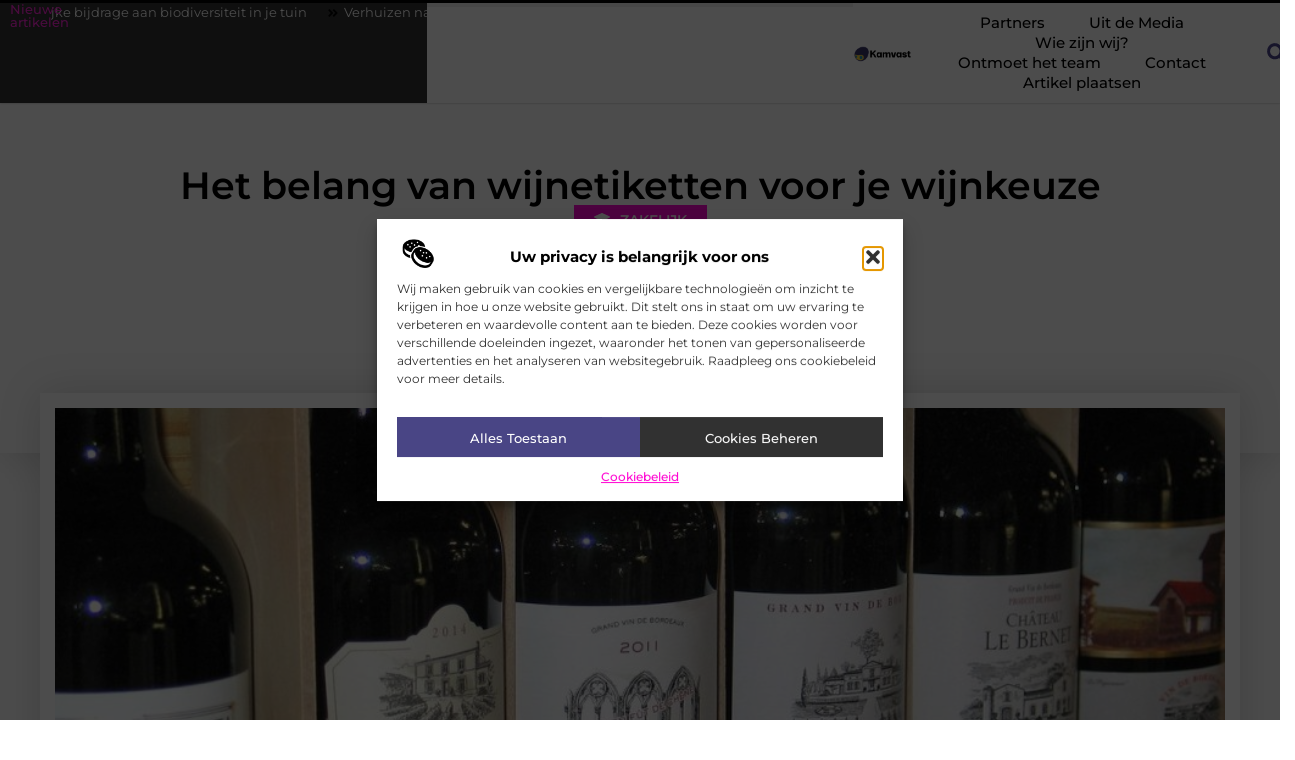

--- FILE ---
content_type: text/html; charset=UTF-8
request_url: https://www.kamvast.nl/het-belang-van-wijnetiketten-voor-je-wijnkeuze/
body_size: 30352
content:
<!doctype html>
<html lang="nl-NL" prefix="og: https://ogp.me/ns#">
<head>
	<meta charset="UTF-8">
	<meta name="viewport" content="width=device-width, initial-scale=1">
	<link rel="profile" href="https://gmpg.org/xfn/11">
		<style>img:is([sizes="auto" i], [sizes^="auto," i]) { contain-intrinsic-size: 3000px 1500px }</style>
	
<!-- Search Engine Optimization door Rank Math - https://rankmath.com/ -->
<title>Het belang van wijnetiketten voor je wijnkeuze &bull; Kamvast</title>
<meta name="description" content="Wanneer je op zoek bent naar de perfecte fles wijn, speelt het wijnetiket een onmiskenbare rol. Niet alleen fungeert het als een visitekaartje van de wijn,"/>
<meta name="robots" content="follow, index, max-snippet:-1, max-video-preview:-1, max-image-preview:large"/>
<link rel="canonical" href="https://www.kamvast.nl/het-belang-van-wijnetiketten-voor-je-wijnkeuze/" />
<meta property="og:locale" content="nl_NL" />
<meta property="og:type" content="article" />
<meta property="og:title" content="Het belang van wijnetiketten voor je wijnkeuze &bull; Kamvast" />
<meta property="og:description" content="Wanneer je op zoek bent naar de perfecte fles wijn, speelt het wijnetiket een onmiskenbare rol. Niet alleen fungeert het als een visitekaartje van de wijn," />
<meta property="og:url" content="https://www.kamvast.nl/het-belang-van-wijnetiketten-voor-je-wijnkeuze/" />
<meta property="og:site_name" content="Kamvast" />
<meta property="article:section" content="Zakelijk" />
<meta property="og:updated_time" content="2023-11-20T10:19:20+00:00" />
<meta property="og:image" content="https://www.kamvast.nl/wp-content/uploads/2023/11/gf3eadebf405f8f94baa6e241e936e18ec20ae7962d36a76aaec1ea8516b5182bf13a96154dd949c69c0d95266261a859f607d3538d21dc8c23137e527a244cb5_1280.jpg" />
<meta property="og:image:secure_url" content="https://www.kamvast.nl/wp-content/uploads/2023/11/gf3eadebf405f8f94baa6e241e936e18ec20ae7962d36a76aaec1ea8516b5182bf13a96154dd949c69c0d95266261a859f607d3538d21dc8c23137e527a244cb5_1280.jpg" />
<meta property="og:image:width" content="1280" />
<meta property="og:image:height" content="960" />
<meta property="og:image:alt" content="Het belang van wijnetiketten voor je wijnkeuze" />
<meta property="og:image:type" content="image/jpeg" />
<meta property="article:published_time" content="2023-11-20T10:19:17+00:00" />
<meta property="article:modified_time" content="2023-11-20T10:19:20+00:00" />
<meta name="twitter:card" content="summary_large_image" />
<meta name="twitter:title" content="Het belang van wijnetiketten voor je wijnkeuze &bull; Kamvast" />
<meta name="twitter:description" content="Wanneer je op zoek bent naar de perfecte fles wijn, speelt het wijnetiket een onmiskenbare rol. Niet alleen fungeert het als een visitekaartje van de wijn," />
<meta name="twitter:image" content="https://www.kamvast.nl/wp-content/uploads/2023/11/gf3eadebf405f8f94baa6e241e936e18ec20ae7962d36a76aaec1ea8516b5182bf13a96154dd949c69c0d95266261a859f607d3538d21dc8c23137e527a244cb5_1280.jpg" />
<script type="application/ld+json" class="rank-math-schema">{"@context":"https://schema.org","@graph":[{"@type":"Organization","@id":"https://www.kamvast.nl/#organization","name":"kamvast","url":"https://www.kamvast.nl","logo":{"@type":"ImageObject","@id":"https://www.kamvast.nl/#logo","url":"https://www.kamvast.nl/wp-content/uploads/2021/09/cropped-1.kamvast.nl-Logo-355x159px.png","contentUrl":"https://www.kamvast.nl/wp-content/uploads/2021/09/cropped-1.kamvast.nl-Logo-355x159px.png","caption":"Kamvast","inLanguage":"nl-NL","width":"355","height":"97"}},{"@type":"WebSite","@id":"https://www.kamvast.nl/#website","url":"https://www.kamvast.nl","name":"Kamvast","alternateName":"kamvast.nl","publisher":{"@id":"https://www.kamvast.nl/#organization"},"inLanguage":"nl-NL"},{"@type":"ImageObject","@id":"https://www.kamvast.nl/wp-content/uploads/2023/11/gf3eadebf405f8f94baa6e241e936e18ec20ae7962d36a76aaec1ea8516b5182bf13a96154dd949c69c0d95266261a859f607d3538d21dc8c23137e527a244cb5_1280.jpg","url":"https://www.kamvast.nl/wp-content/uploads/2023/11/gf3eadebf405f8f94baa6e241e936e18ec20ae7962d36a76aaec1ea8516b5182bf13a96154dd949c69c0d95266261a859f607d3538d21dc8c23137e527a244cb5_1280.jpg","width":"1280","height":"960","inLanguage":"nl-NL"},{"@type":"BreadcrumbList","@id":"https://www.kamvast.nl/het-belang-van-wijnetiketten-voor-je-wijnkeuze/#breadcrumb","itemListElement":[{"@type":"ListItem","position":"1","item":{"@id":"https://www.kamvast.nl/","name":"Home"}},{"@type":"ListItem","position":"2","item":{"@id":"https://www.kamvast.nl/het-belang-van-wijnetiketten-voor-je-wijnkeuze/","name":"Het belang van wijnetiketten voor je wijnkeuze"}}]},{"@type":"WebPage","@id":"https://www.kamvast.nl/het-belang-van-wijnetiketten-voor-je-wijnkeuze/#webpage","url":"https://www.kamvast.nl/het-belang-van-wijnetiketten-voor-je-wijnkeuze/","name":"Het belang van wijnetiketten voor je wijnkeuze &bull; Kamvast","datePublished":"2023-11-20T10:19:17+00:00","dateModified":"2023-11-20T10:19:20+00:00","isPartOf":{"@id":"https://www.kamvast.nl/#website"},"primaryImageOfPage":{"@id":"https://www.kamvast.nl/wp-content/uploads/2023/11/gf3eadebf405f8f94baa6e241e936e18ec20ae7962d36a76aaec1ea8516b5182bf13a96154dd949c69c0d95266261a859f607d3538d21dc8c23137e527a244cb5_1280.jpg"},"inLanguage":"nl-NL","breadcrumb":{"@id":"https://www.kamvast.nl/het-belang-van-wijnetiketten-voor-je-wijnkeuze/#breadcrumb"}},{"@type":"Person","@id":"https://www.kamvast.nl/het-belang-van-wijnetiketten-voor-je-wijnkeuze/#author","image":{"@type":"ImageObject","@id":"https://secure.gravatar.com/avatar/?s=96&amp;d=mm&amp;r=g","url":"https://secure.gravatar.com/avatar/?s=96&amp;d=mm&amp;r=g","inLanguage":"nl-NL"},"worksFor":{"@id":"https://www.kamvast.nl/#organization"}},{"@type":"BlogPosting","headline":"Het belang van wijnetiketten voor je wijnkeuze &bull; Kamvast","datePublished":"2023-11-20T10:19:17+00:00","dateModified":"2023-11-20T10:19:20+00:00","author":{"@id":"https://www.kamvast.nl/het-belang-van-wijnetiketten-voor-je-wijnkeuze/#author"},"publisher":{"@id":"https://www.kamvast.nl/#organization"},"description":"Wanneer je op zoek bent naar de perfecte fles wijn, speelt het wijnetiket een onmiskenbare rol. Niet alleen fungeert het als een visitekaartje van de wijn,","name":"Het belang van wijnetiketten voor je wijnkeuze &bull; Kamvast","@id":"https://www.kamvast.nl/het-belang-van-wijnetiketten-voor-je-wijnkeuze/#richSnippet","isPartOf":{"@id":"https://www.kamvast.nl/het-belang-van-wijnetiketten-voor-je-wijnkeuze/#webpage"},"image":{"@id":"https://www.kamvast.nl/wp-content/uploads/2023/11/gf3eadebf405f8f94baa6e241e936e18ec20ae7962d36a76aaec1ea8516b5182bf13a96154dd949c69c0d95266261a859f607d3538d21dc8c23137e527a244cb5_1280.jpg"},"inLanguage":"nl-NL","mainEntityOfPage":{"@id":"https://www.kamvast.nl/het-belang-van-wijnetiketten-voor-je-wijnkeuze/#webpage"}}]}</script>
<!-- /Rank Math WordPress SEO plugin -->

<script>
window._wpemojiSettings = {"baseUrl":"https:\/\/s.w.org\/images\/core\/emoji\/16.0.1\/72x72\/","ext":".png","svgUrl":"https:\/\/s.w.org\/images\/core\/emoji\/16.0.1\/svg\/","svgExt":".svg","source":{"concatemoji":"https:\/\/www.kamvast.nl\/wp-includes\/js\/wp-emoji-release.min.js?ver=6.8.3"}};
/*! This file is auto-generated */
!function(s,n){var o,i,e;function c(e){try{var t={supportTests:e,timestamp:(new Date).valueOf()};sessionStorage.setItem(o,JSON.stringify(t))}catch(e){}}function p(e,t,n){e.clearRect(0,0,e.canvas.width,e.canvas.height),e.fillText(t,0,0);var t=new Uint32Array(e.getImageData(0,0,e.canvas.width,e.canvas.height).data),a=(e.clearRect(0,0,e.canvas.width,e.canvas.height),e.fillText(n,0,0),new Uint32Array(e.getImageData(0,0,e.canvas.width,e.canvas.height).data));return t.every(function(e,t){return e===a[t]})}function u(e,t){e.clearRect(0,0,e.canvas.width,e.canvas.height),e.fillText(t,0,0);for(var n=e.getImageData(16,16,1,1),a=0;a<n.data.length;a++)if(0!==n.data[a])return!1;return!0}function f(e,t,n,a){switch(t){case"flag":return n(e,"\ud83c\udff3\ufe0f\u200d\u26a7\ufe0f","\ud83c\udff3\ufe0f\u200b\u26a7\ufe0f")?!1:!n(e,"\ud83c\udde8\ud83c\uddf6","\ud83c\udde8\u200b\ud83c\uddf6")&&!n(e,"\ud83c\udff4\udb40\udc67\udb40\udc62\udb40\udc65\udb40\udc6e\udb40\udc67\udb40\udc7f","\ud83c\udff4\u200b\udb40\udc67\u200b\udb40\udc62\u200b\udb40\udc65\u200b\udb40\udc6e\u200b\udb40\udc67\u200b\udb40\udc7f");case"emoji":return!a(e,"\ud83e\udedf")}return!1}function g(e,t,n,a){var r="undefined"!=typeof WorkerGlobalScope&&self instanceof WorkerGlobalScope?new OffscreenCanvas(300,150):s.createElement("canvas"),o=r.getContext("2d",{willReadFrequently:!0}),i=(o.textBaseline="top",o.font="600 32px Arial",{});return e.forEach(function(e){i[e]=t(o,e,n,a)}),i}function t(e){var t=s.createElement("script");t.src=e,t.defer=!0,s.head.appendChild(t)}"undefined"!=typeof Promise&&(o="wpEmojiSettingsSupports",i=["flag","emoji"],n.supports={everything:!0,everythingExceptFlag:!0},e=new Promise(function(e){s.addEventListener("DOMContentLoaded",e,{once:!0})}),new Promise(function(t){var n=function(){try{var e=JSON.parse(sessionStorage.getItem(o));if("object"==typeof e&&"number"==typeof e.timestamp&&(new Date).valueOf()<e.timestamp+604800&&"object"==typeof e.supportTests)return e.supportTests}catch(e){}return null}();if(!n){if("undefined"!=typeof Worker&&"undefined"!=typeof OffscreenCanvas&&"undefined"!=typeof URL&&URL.createObjectURL&&"undefined"!=typeof Blob)try{var e="postMessage("+g.toString()+"("+[JSON.stringify(i),f.toString(),p.toString(),u.toString()].join(",")+"));",a=new Blob([e],{type:"text/javascript"}),r=new Worker(URL.createObjectURL(a),{name:"wpTestEmojiSupports"});return void(r.onmessage=function(e){c(n=e.data),r.terminate(),t(n)})}catch(e){}c(n=g(i,f,p,u))}t(n)}).then(function(e){for(var t in e)n.supports[t]=e[t],n.supports.everything=n.supports.everything&&n.supports[t],"flag"!==t&&(n.supports.everythingExceptFlag=n.supports.everythingExceptFlag&&n.supports[t]);n.supports.everythingExceptFlag=n.supports.everythingExceptFlag&&!n.supports.flag,n.DOMReady=!1,n.readyCallback=function(){n.DOMReady=!0}}).then(function(){return e}).then(function(){var e;n.supports.everything||(n.readyCallback(),(e=n.source||{}).concatemoji?t(e.concatemoji):e.wpemoji&&e.twemoji&&(t(e.twemoji),t(e.wpemoji)))}))}((window,document),window._wpemojiSettings);
</script>
<link rel='stylesheet' id='colorboxstyle-css' href='https://www.kamvast.nl/wp-content/plugins/link-library/colorbox/colorbox.css?ver=6.8.3' media='all' />
<style id='wp-emoji-styles-inline-css'>

	img.wp-smiley, img.emoji {
		display: inline !important;
		border: none !important;
		box-shadow: none !important;
		height: 1em !important;
		width: 1em !important;
		margin: 0 0.07em !important;
		vertical-align: -0.1em !important;
		background: none !important;
		padding: 0 !important;
	}
</style>
<link rel='stylesheet' id='wp-block-library-css' href='https://www.kamvast.nl/wp-includes/css/dist/block-library/style.min.css?ver=6.8.3' media='all' />
<style id='global-styles-inline-css'>
:root{--wp--preset--aspect-ratio--square: 1;--wp--preset--aspect-ratio--4-3: 4/3;--wp--preset--aspect-ratio--3-4: 3/4;--wp--preset--aspect-ratio--3-2: 3/2;--wp--preset--aspect-ratio--2-3: 2/3;--wp--preset--aspect-ratio--16-9: 16/9;--wp--preset--aspect-ratio--9-16: 9/16;--wp--preset--color--black: #000000;--wp--preset--color--cyan-bluish-gray: #abb8c3;--wp--preset--color--white: #ffffff;--wp--preset--color--pale-pink: #f78da7;--wp--preset--color--vivid-red: #cf2e2e;--wp--preset--color--luminous-vivid-orange: #ff6900;--wp--preset--color--luminous-vivid-amber: #fcb900;--wp--preset--color--light-green-cyan: #7bdcb5;--wp--preset--color--vivid-green-cyan: #00d084;--wp--preset--color--pale-cyan-blue: #8ed1fc;--wp--preset--color--vivid-cyan-blue: #0693e3;--wp--preset--color--vivid-purple: #9b51e0;--wp--preset--gradient--vivid-cyan-blue-to-vivid-purple: linear-gradient(135deg,rgba(6,147,227,1) 0%,rgb(155,81,224) 100%);--wp--preset--gradient--light-green-cyan-to-vivid-green-cyan: linear-gradient(135deg,rgb(122,220,180) 0%,rgb(0,208,130) 100%);--wp--preset--gradient--luminous-vivid-amber-to-luminous-vivid-orange: linear-gradient(135deg,rgba(252,185,0,1) 0%,rgba(255,105,0,1) 100%);--wp--preset--gradient--luminous-vivid-orange-to-vivid-red: linear-gradient(135deg,rgba(255,105,0,1) 0%,rgb(207,46,46) 100%);--wp--preset--gradient--very-light-gray-to-cyan-bluish-gray: linear-gradient(135deg,rgb(238,238,238) 0%,rgb(169,184,195) 100%);--wp--preset--gradient--cool-to-warm-spectrum: linear-gradient(135deg,rgb(74,234,220) 0%,rgb(151,120,209) 20%,rgb(207,42,186) 40%,rgb(238,44,130) 60%,rgb(251,105,98) 80%,rgb(254,248,76) 100%);--wp--preset--gradient--blush-light-purple: linear-gradient(135deg,rgb(255,206,236) 0%,rgb(152,150,240) 100%);--wp--preset--gradient--blush-bordeaux: linear-gradient(135deg,rgb(254,205,165) 0%,rgb(254,45,45) 50%,rgb(107,0,62) 100%);--wp--preset--gradient--luminous-dusk: linear-gradient(135deg,rgb(255,203,112) 0%,rgb(199,81,192) 50%,rgb(65,88,208) 100%);--wp--preset--gradient--pale-ocean: linear-gradient(135deg,rgb(255,245,203) 0%,rgb(182,227,212) 50%,rgb(51,167,181) 100%);--wp--preset--gradient--electric-grass: linear-gradient(135deg,rgb(202,248,128) 0%,rgb(113,206,126) 100%);--wp--preset--gradient--midnight: linear-gradient(135deg,rgb(2,3,129) 0%,rgb(40,116,252) 100%);--wp--preset--font-size--small: 13px;--wp--preset--font-size--medium: 20px;--wp--preset--font-size--large: 36px;--wp--preset--font-size--x-large: 42px;--wp--preset--spacing--20: 0.44rem;--wp--preset--spacing--30: 0.67rem;--wp--preset--spacing--40: 1rem;--wp--preset--spacing--50: 1.5rem;--wp--preset--spacing--60: 2.25rem;--wp--preset--spacing--70: 3.38rem;--wp--preset--spacing--80: 5.06rem;--wp--preset--shadow--natural: 6px 6px 9px rgba(0, 0, 0, 0.2);--wp--preset--shadow--deep: 12px 12px 50px rgba(0, 0, 0, 0.4);--wp--preset--shadow--sharp: 6px 6px 0px rgba(0, 0, 0, 0.2);--wp--preset--shadow--outlined: 6px 6px 0px -3px rgba(255, 255, 255, 1), 6px 6px rgba(0, 0, 0, 1);--wp--preset--shadow--crisp: 6px 6px 0px rgba(0, 0, 0, 1);}:root { --wp--style--global--content-size: 800px;--wp--style--global--wide-size: 1200px; }:where(body) { margin: 0; }.wp-site-blocks > .alignleft { float: left; margin-right: 2em; }.wp-site-blocks > .alignright { float: right; margin-left: 2em; }.wp-site-blocks > .aligncenter { justify-content: center; margin-left: auto; margin-right: auto; }:where(.wp-site-blocks) > * { margin-block-start: 24px; margin-block-end: 0; }:where(.wp-site-blocks) > :first-child { margin-block-start: 0; }:where(.wp-site-blocks) > :last-child { margin-block-end: 0; }:root { --wp--style--block-gap: 24px; }:root :where(.is-layout-flow) > :first-child{margin-block-start: 0;}:root :where(.is-layout-flow) > :last-child{margin-block-end: 0;}:root :where(.is-layout-flow) > *{margin-block-start: 24px;margin-block-end: 0;}:root :where(.is-layout-constrained) > :first-child{margin-block-start: 0;}:root :where(.is-layout-constrained) > :last-child{margin-block-end: 0;}:root :where(.is-layout-constrained) > *{margin-block-start: 24px;margin-block-end: 0;}:root :where(.is-layout-flex){gap: 24px;}:root :where(.is-layout-grid){gap: 24px;}.is-layout-flow > .alignleft{float: left;margin-inline-start: 0;margin-inline-end: 2em;}.is-layout-flow > .alignright{float: right;margin-inline-start: 2em;margin-inline-end: 0;}.is-layout-flow > .aligncenter{margin-left: auto !important;margin-right: auto !important;}.is-layout-constrained > .alignleft{float: left;margin-inline-start: 0;margin-inline-end: 2em;}.is-layout-constrained > .alignright{float: right;margin-inline-start: 2em;margin-inline-end: 0;}.is-layout-constrained > .aligncenter{margin-left: auto !important;margin-right: auto !important;}.is-layout-constrained > :where(:not(.alignleft):not(.alignright):not(.alignfull)){max-width: var(--wp--style--global--content-size);margin-left: auto !important;margin-right: auto !important;}.is-layout-constrained > .alignwide{max-width: var(--wp--style--global--wide-size);}body .is-layout-flex{display: flex;}.is-layout-flex{flex-wrap: wrap;align-items: center;}.is-layout-flex > :is(*, div){margin: 0;}body .is-layout-grid{display: grid;}.is-layout-grid > :is(*, div){margin: 0;}body{padding-top: 0px;padding-right: 0px;padding-bottom: 0px;padding-left: 0px;}a:where(:not(.wp-element-button)){text-decoration: underline;}:root :where(.wp-element-button, .wp-block-button__link){background-color: #32373c;border-width: 0;color: #fff;font-family: inherit;font-size: inherit;line-height: inherit;padding: calc(0.667em + 2px) calc(1.333em + 2px);text-decoration: none;}.has-black-color{color: var(--wp--preset--color--black) !important;}.has-cyan-bluish-gray-color{color: var(--wp--preset--color--cyan-bluish-gray) !important;}.has-white-color{color: var(--wp--preset--color--white) !important;}.has-pale-pink-color{color: var(--wp--preset--color--pale-pink) !important;}.has-vivid-red-color{color: var(--wp--preset--color--vivid-red) !important;}.has-luminous-vivid-orange-color{color: var(--wp--preset--color--luminous-vivid-orange) !important;}.has-luminous-vivid-amber-color{color: var(--wp--preset--color--luminous-vivid-amber) !important;}.has-light-green-cyan-color{color: var(--wp--preset--color--light-green-cyan) !important;}.has-vivid-green-cyan-color{color: var(--wp--preset--color--vivid-green-cyan) !important;}.has-pale-cyan-blue-color{color: var(--wp--preset--color--pale-cyan-blue) !important;}.has-vivid-cyan-blue-color{color: var(--wp--preset--color--vivid-cyan-blue) !important;}.has-vivid-purple-color{color: var(--wp--preset--color--vivid-purple) !important;}.has-black-background-color{background-color: var(--wp--preset--color--black) !important;}.has-cyan-bluish-gray-background-color{background-color: var(--wp--preset--color--cyan-bluish-gray) !important;}.has-white-background-color{background-color: var(--wp--preset--color--white) !important;}.has-pale-pink-background-color{background-color: var(--wp--preset--color--pale-pink) !important;}.has-vivid-red-background-color{background-color: var(--wp--preset--color--vivid-red) !important;}.has-luminous-vivid-orange-background-color{background-color: var(--wp--preset--color--luminous-vivid-orange) !important;}.has-luminous-vivid-amber-background-color{background-color: var(--wp--preset--color--luminous-vivid-amber) !important;}.has-light-green-cyan-background-color{background-color: var(--wp--preset--color--light-green-cyan) !important;}.has-vivid-green-cyan-background-color{background-color: var(--wp--preset--color--vivid-green-cyan) !important;}.has-pale-cyan-blue-background-color{background-color: var(--wp--preset--color--pale-cyan-blue) !important;}.has-vivid-cyan-blue-background-color{background-color: var(--wp--preset--color--vivid-cyan-blue) !important;}.has-vivid-purple-background-color{background-color: var(--wp--preset--color--vivid-purple) !important;}.has-black-border-color{border-color: var(--wp--preset--color--black) !important;}.has-cyan-bluish-gray-border-color{border-color: var(--wp--preset--color--cyan-bluish-gray) !important;}.has-white-border-color{border-color: var(--wp--preset--color--white) !important;}.has-pale-pink-border-color{border-color: var(--wp--preset--color--pale-pink) !important;}.has-vivid-red-border-color{border-color: var(--wp--preset--color--vivid-red) !important;}.has-luminous-vivid-orange-border-color{border-color: var(--wp--preset--color--luminous-vivid-orange) !important;}.has-luminous-vivid-amber-border-color{border-color: var(--wp--preset--color--luminous-vivid-amber) !important;}.has-light-green-cyan-border-color{border-color: var(--wp--preset--color--light-green-cyan) !important;}.has-vivid-green-cyan-border-color{border-color: var(--wp--preset--color--vivid-green-cyan) !important;}.has-pale-cyan-blue-border-color{border-color: var(--wp--preset--color--pale-cyan-blue) !important;}.has-vivid-cyan-blue-border-color{border-color: var(--wp--preset--color--vivid-cyan-blue) !important;}.has-vivid-purple-border-color{border-color: var(--wp--preset--color--vivid-purple) !important;}.has-vivid-cyan-blue-to-vivid-purple-gradient-background{background: var(--wp--preset--gradient--vivid-cyan-blue-to-vivid-purple) !important;}.has-light-green-cyan-to-vivid-green-cyan-gradient-background{background: var(--wp--preset--gradient--light-green-cyan-to-vivid-green-cyan) !important;}.has-luminous-vivid-amber-to-luminous-vivid-orange-gradient-background{background: var(--wp--preset--gradient--luminous-vivid-amber-to-luminous-vivid-orange) !important;}.has-luminous-vivid-orange-to-vivid-red-gradient-background{background: var(--wp--preset--gradient--luminous-vivid-orange-to-vivid-red) !important;}.has-very-light-gray-to-cyan-bluish-gray-gradient-background{background: var(--wp--preset--gradient--very-light-gray-to-cyan-bluish-gray) !important;}.has-cool-to-warm-spectrum-gradient-background{background: var(--wp--preset--gradient--cool-to-warm-spectrum) !important;}.has-blush-light-purple-gradient-background{background: var(--wp--preset--gradient--blush-light-purple) !important;}.has-blush-bordeaux-gradient-background{background: var(--wp--preset--gradient--blush-bordeaux) !important;}.has-luminous-dusk-gradient-background{background: var(--wp--preset--gradient--luminous-dusk) !important;}.has-pale-ocean-gradient-background{background: var(--wp--preset--gradient--pale-ocean) !important;}.has-electric-grass-gradient-background{background: var(--wp--preset--gradient--electric-grass) !important;}.has-midnight-gradient-background{background: var(--wp--preset--gradient--midnight) !important;}.has-small-font-size{font-size: var(--wp--preset--font-size--small) !important;}.has-medium-font-size{font-size: var(--wp--preset--font-size--medium) !important;}.has-large-font-size{font-size: var(--wp--preset--font-size--large) !important;}.has-x-large-font-size{font-size: var(--wp--preset--font-size--x-large) !important;}
:root :where(.wp-block-pullquote){font-size: 1.5em;line-height: 1.6;}
</style>
<link rel='stylesheet' id='thumbs_rating_styles-css' href='https://www.kamvast.nl/wp-content/plugins/link-library/upvote-downvote/css/style.css?ver=1.0.0' media='all' />
<link rel='stylesheet' id='scriptlesssocialsharing-css' href='https://www.kamvast.nl/wp-content/plugins/scriptless-social-sharing/includes/css/scriptlesssocialsharing-style.css?ver=3.3.1' media='all' />
<style id='scriptlesssocialsharing-inline-css'>
.scriptlesssocialsharing__buttons a.button { padding: 12px; flex: 1; }@media only screen and (max-width: 767px) { .scriptlesssocialsharing .sss-name { position: absolute; clip: rect(1px, 1px, 1px, 1px); height: 1px; width: 1px; border: 0; overflow: hidden; } }
</style>
<link rel='stylesheet' id='cmplz-general-css' href='https://www.kamvast.nl/wp-content/plugins/complianz-gdpr/assets/css/cookieblocker.min.css?ver=1741710170' media='all' />
<link rel='stylesheet' id='hello-elementor-css' href='https://www.kamvast.nl/wp-content/themes/hello-elementor/style.min.css?ver=3.3.0' media='all' />
<link rel='stylesheet' id='hello-elementor-theme-style-css' href='https://www.kamvast.nl/wp-content/themes/hello-elementor/theme.min.css?ver=3.3.0' media='all' />
<link rel='stylesheet' id='hello-elementor-header-footer-css' href='https://www.kamvast.nl/wp-content/themes/hello-elementor/header-footer.min.css?ver=3.3.0' media='all' />
<link rel='stylesheet' id='elementor-frontend-css' href='https://www.kamvast.nl/wp-content/plugins/elementor/assets/css/frontend.min.css?ver=3.34.2' media='all' />
<link rel='stylesheet' id='elementor-post-4548-css' href='https://www.kamvast.nl/wp-content/uploads/elementor/css/post-4548.css?ver=1768930799' media='all' />
<link rel='stylesheet' id='widget-heading-css' href='https://www.kamvast.nl/wp-content/plugins/elementor/assets/css/widget-heading.min.css?ver=3.34.2' media='all' />
<link rel='stylesheet' id='widget-progress-tracker-css' href='https://www.kamvast.nl/wp-content/plugins/elementor-pro/assets/css/widget-progress-tracker.min.css?ver=3.28.3' media='all' />
<link rel='stylesheet' id='e-animation-grow-css' href='https://www.kamvast.nl/wp-content/plugins/elementor/assets/lib/animations/styles/e-animation-grow.min.css?ver=3.34.2' media='all' />
<link rel='stylesheet' id='widget-image-css' href='https://www.kamvast.nl/wp-content/plugins/elementor/assets/css/widget-image.min.css?ver=3.34.2' media='all' />
<link rel='stylesheet' id='widget-nav-menu-css' href='https://www.kamvast.nl/wp-content/plugins/elementor-pro/assets/css/widget-nav-menu.min.css?ver=3.28.3' media='all' />
<link rel='stylesheet' id='widget-search-form-css' href='https://www.kamvast.nl/wp-content/plugins/elementor-pro/assets/css/widget-search-form.min.css?ver=3.28.3' media='all' />
<link rel='stylesheet' id='e-motion-fx-css' href='https://www.kamvast.nl/wp-content/plugins/elementor-pro/assets/css/modules/motion-fx.min.css?ver=3.28.3' media='all' />
<link rel='stylesheet' id='e-sticky-css' href='https://www.kamvast.nl/wp-content/plugins/elementor-pro/assets/css/modules/sticky.min.css?ver=3.28.3' media='all' />
<link rel='stylesheet' id='e-animation-zoomInRight-css' href='https://www.kamvast.nl/wp-content/plugins/elementor/assets/lib/animations/styles/zoomInRight.min.css?ver=3.34.2' media='all' />
<link rel='stylesheet' id='widget-divider-css' href='https://www.kamvast.nl/wp-content/plugins/elementor/assets/css/widget-divider.min.css?ver=3.34.2' media='all' />
<link rel='stylesheet' id='swiper-css' href='https://www.kamvast.nl/wp-content/plugins/elementor/assets/lib/swiper/v8/css/swiper.min.css?ver=8.4.5' media='all' />
<link rel='stylesheet' id='e-swiper-css' href='https://www.kamvast.nl/wp-content/plugins/elementor/assets/css/conditionals/e-swiper.min.css?ver=3.34.2' media='all' />
<link rel='stylesheet' id='widget-post-info-css' href='https://www.kamvast.nl/wp-content/plugins/elementor-pro/assets/css/widget-post-info.min.css?ver=3.28.3' media='all' />
<link rel='stylesheet' id='widget-icon-list-css' href='https://www.kamvast.nl/wp-content/plugins/elementor/assets/css/widget-icon-list.min.css?ver=3.34.2' media='all' />
<link rel='stylesheet' id='widget-spacer-css' href='https://www.kamvast.nl/wp-content/plugins/elementor/assets/css/widget-spacer.min.css?ver=3.34.2' media='all' />
<link rel='stylesheet' id='widget-loop-common-css' href='https://www.kamvast.nl/wp-content/plugins/elementor-pro/assets/css/widget-loop-common.min.css?ver=3.28.3' media='all' />
<link rel='stylesheet' id='widget-loop-grid-css' href='https://www.kamvast.nl/wp-content/plugins/elementor-pro/assets/css/widget-loop-grid.min.css?ver=3.28.3' media='all' />
<link rel='stylesheet' id='widget-table-of-contents-css' href='https://www.kamvast.nl/wp-content/plugins/elementor-pro/assets/css/widget-table-of-contents.min.css?ver=3.28.3' media='all' />
<link rel='stylesheet' id='widget-posts-css' href='https://www.kamvast.nl/wp-content/plugins/elementor-pro/assets/css/widget-posts.min.css?ver=3.28.3' media='all' />
<link rel='stylesheet' id='widget-post-navigation-css' href='https://www.kamvast.nl/wp-content/plugins/elementor-pro/assets/css/widget-post-navigation.min.css?ver=3.28.3' media='all' />
<link rel='stylesheet' id='elementor-post-4644-css' href='https://www.kamvast.nl/wp-content/uploads/elementor/css/post-4644.css?ver=1768930799' media='all' />
<link rel='stylesheet' id='elementor-post-4647-css' href='https://www.kamvast.nl/wp-content/uploads/elementor/css/post-4647.css?ver=1768930799' media='all' />
<link rel='stylesheet' id='elementor-post-4665-css' href='https://www.kamvast.nl/wp-content/uploads/elementor/css/post-4665.css?ver=1768930825' media='all' />
<link rel='stylesheet' id='elementor-gf-local-montserrat-css' href='https://www.kamvast.nl/wp-content/uploads/elementor/google-fonts/css/montserrat.css?ver=1743993127' media='all' />
<script src="https://www.kamvast.nl/wp-includes/js/jquery/jquery.min.js?ver=3.7.1" id="jquery-core-js"></script>
<script src="https://www.kamvast.nl/wp-includes/js/jquery/jquery-migrate.min.js?ver=3.4.1" id="jquery-migrate-js"></script>
<script src="https://www.kamvast.nl/wp-content/plugins/link-library/colorbox/jquery.colorbox-min.js?ver=1.3.9" id="colorbox-js"></script>
<script id="thumbs_rating_scripts-js-extra">
var thumbs_rating_ajax = {"ajax_url":"https:\/\/www.kamvast.nl\/wp-admin\/admin-ajax.php","nonce":"2f3031db19"};
</script>
<script src="https://www.kamvast.nl/wp-content/plugins/link-library/upvote-downvote/js/general.js?ver=4.0.1" id="thumbs_rating_scripts-js"></script>
<link rel="https://api.w.org/" href="https://www.kamvast.nl/wp-json/" /><link rel="alternate" title="JSON" type="application/json" href="https://www.kamvast.nl/wp-json/wp/v2/posts/1168" /><link rel="EditURI" type="application/rsd+xml" title="RSD" href="https://www.kamvast.nl/xmlrpc.php?rsd" />
<meta name="generator" content="WordPress 6.8.3" />
<link rel='shortlink' href='https://www.kamvast.nl/?p=1168' />
<link rel="alternate" title="oEmbed (JSON)" type="application/json+oembed" href="https://www.kamvast.nl/wp-json/oembed/1.0/embed?url=https%3A%2F%2Fwww.kamvast.nl%2Fhet-belang-van-wijnetiketten-voor-je-wijnkeuze%2F" />
<link rel="alternate" title="oEmbed (XML)" type="text/xml+oembed" href="https://www.kamvast.nl/wp-json/oembed/1.0/embed?url=https%3A%2F%2Fwww.kamvast.nl%2Fhet-belang-van-wijnetiketten-voor-je-wijnkeuze%2F&#038;format=xml" />
<script type="text/javascript">//<![CDATA[
  function external_links_in_new_windows_loop() {
    if (!document.links) {
      document.links = document.getElementsByTagName('a');
    }
    var change_link = false;
    var force = '';
    var ignore = '';

    for (var t=0; t<document.links.length; t++) {
      var all_links = document.links[t];
      change_link = false;
      
      if(document.links[t].hasAttribute('onClick') == false) {
        // forced if the address starts with http (or also https), but does not link to the current domain
        if(all_links.href.search(/^http/) != -1 && all_links.href.search('www.kamvast.nl') == -1 && all_links.href.search(/^#/) == -1) {
          // console.log('Changed ' + all_links.href);
          change_link = true;
        }
          
        if(force != '' && all_links.href.search(force) != -1) {
          // forced
          // console.log('force ' + all_links.href);
          change_link = true;
        }
        
        if(ignore != '' && all_links.href.search(ignore) != -1) {
          // console.log('ignore ' + all_links.href);
          // ignored
          change_link = false;
        }

        if(change_link == true) {
          // console.log('Changed ' + all_links.href);
          document.links[t].setAttribute('onClick', 'javascript:window.open(\'' + all_links.href.replace(/'/g, '') + '\', \'_blank\', \'noopener\'); return false;');
          document.links[t].removeAttribute('target');
        }
      }
    }
  }
  
  // Load
  function external_links_in_new_windows_load(func)
  {  
    var oldonload = window.onload;
    if (typeof window.onload != 'function'){
      window.onload = func;
    } else {
      window.onload = function(){
        oldonload();
        func();
      }
    }
  }

  external_links_in_new_windows_load(external_links_in_new_windows_loop);
  //]]></script>

			<style>.cmplz-hidden {
					display: none !important;
				}</style><meta name="generator" content="Elementor 3.34.2; features: e_font_icon_svg, additional_custom_breakpoints; settings: css_print_method-external, google_font-enabled, font_display-swap">
			<style>
				.e-con.e-parent:nth-of-type(n+4):not(.e-lazyloaded):not(.e-no-lazyload),
				.e-con.e-parent:nth-of-type(n+4):not(.e-lazyloaded):not(.e-no-lazyload) * {
					background-image: none !important;
				}
				@media screen and (max-height: 1024px) {
					.e-con.e-parent:nth-of-type(n+3):not(.e-lazyloaded):not(.e-no-lazyload),
					.e-con.e-parent:nth-of-type(n+3):not(.e-lazyloaded):not(.e-no-lazyload) * {
						background-image: none !important;
					}
				}
				@media screen and (max-height: 640px) {
					.e-con.e-parent:nth-of-type(n+2):not(.e-lazyloaded):not(.e-no-lazyload),
					.e-con.e-parent:nth-of-type(n+2):not(.e-lazyloaded):not(.e-no-lazyload) * {
						background-image: none !important;
					}
				}
			</style>
			<link rel="icon" href="https://www.kamvast.nl/wp-content/uploads/2021/09/cropped-0.kamvast.nl-icon-150x150-px-32x32.png" sizes="32x32" />
<link rel="icon" href="https://www.kamvast.nl/wp-content/uploads/2021/09/cropped-0.kamvast.nl-icon-150x150-px-192x192.png" sizes="192x192" />
<link rel="apple-touch-icon" href="https://www.kamvast.nl/wp-content/uploads/2021/09/cropped-0.kamvast.nl-icon-150x150-px-180x180.png" />
<meta name="msapplication-TileImage" content="https://www.kamvast.nl/wp-content/uploads/2021/09/cropped-0.kamvast.nl-icon-150x150-px-270x270.png" />
</head>
<body data-rsssl=1 data-cmplz=1 class="wp-singular post-template-default single single-post postid-1168 single-format-standard wp-custom-logo wp-embed-responsive wp-theme-hello-elementor theme-default elementor-default elementor-template-full-width elementor-kit-4548 elementor-page-4665">


<a class="skip-link screen-reader-text" href="#content">Ga naar de inhoud</a>

		<header data-elementor-type="header" data-elementor-id="4644" class="elementor elementor-4644 elementor-location-header" data-elementor-post-type="elementor_library">
			<header class="elementor-element elementor-element-68dd006 top e-con-full e-flex e-con e-parent" data-id="68dd006" data-element_type="container" data-settings="{&quot;background_background&quot;:&quot;classic&quot;,&quot;sticky&quot;:&quot;top&quot;,&quot;sticky_on&quot;:[&quot;desktop&quot;,&quot;tablet&quot;,&quot;mobile&quot;],&quot;sticky_offset&quot;:0,&quot;sticky_effects_offset&quot;:0,&quot;sticky_anchor_link_offset&quot;:0}">
		<div class="elementor-element elementor-element-450466b2 e-flex e-con-boxed e-con e-child" data-id="450466b2" data-element_type="container" data-settings="{&quot;background_background&quot;:&quot;classic&quot;}">
					<div class="e-con-inner">
		<div class="elementor-element elementor-element-6cd84f3d e-con-full e-flex e-con e-child" data-id="6cd84f3d" data-element_type="container">
				<div class="elementor-element elementor-element-590ee144 elementor-widget elementor-widget-heading" data-id="590ee144" data-element_type="widget" data-widget_type="heading.default">
				<div class="elementor-widget-container">
					<div class="elementor-heading-title elementor-size-default">Nieuwe artikelen</div>				</div>
				</div>
				</div>
		<div class="elementor-element elementor-element-16027e02 e-con-full e-flex e-con e-child" data-id="16027e02" data-element_type="container">
				<div class="elementor-element elementor-element-5ff658b0 elementor-widget elementor-widget-shortcode" data-id="5ff658b0" data-element_type="widget" data-widget_type="shortcode.default">
				<div class="elementor-widget-container">
							<div class="elementor-shortcode"><div class="items"><div class="item"><a href="https://www.kamvast.nl/insectenhotel-een-belangrijke-bijdrage-aan-biodiversiteit-in-je-tuin/"><svg aria-hidden="true" class="e-font-icon-svg e-fas-angle-double-right" viewBox="0 0 448 512" xmlns="http://www.w3.org/2000/svg"><path d="M224.3 273l-136 136c-9.4 9.4-24.6 9.4-33.9 0l-22.6-22.6c-9.4-9.4-9.4-24.6 0-33.9l96.4-96.4-96.4-96.4c-9.4-9.4-9.4-24.6 0-33.9L54.3 103c9.4-9.4 24.6-9.4 33.9 0l136 136c9.5 9.4 9.5 24.6.1 34zm192-34l-136-136c-9.4-9.4-24.6-9.4-33.9 0l-22.6 22.6c-9.4 9.4-9.4 24.6 0 33.9l96.4 96.4-96.4 96.4c-9.4 9.4-9.4 24.6 0 33.9l22.6 22.6c9.4 9.4 24.6 9.4 33.9 0l136-136c9.4-9.2 9.4-24.4 0-33.8z"></path></svg>Insectenhotel: een belangrijke bijdrage aan biodiversiteit in je tuin</a></div><div class="item"><a href="https://www.kamvast.nl/verhuizen-naar-drie-hoog-zo-overleeft-je-rug-en-je-bank-het/"><svg aria-hidden="true" class="e-font-icon-svg e-fas-angle-double-right" viewBox="0 0 448 512" xmlns="http://www.w3.org/2000/svg"><path d="M224.3 273l-136 136c-9.4 9.4-24.6 9.4-33.9 0l-22.6-22.6c-9.4-9.4-9.4-24.6 0-33.9l96.4-96.4-96.4-96.4c-9.4-9.4-9.4-24.6 0-33.9L54.3 103c9.4-9.4 24.6-9.4 33.9 0l136 136c9.5 9.4 9.5 24.6.1 34zm192-34l-136-136c-9.4-9.4-24.6-9.4-33.9 0l-22.6 22.6c-9.4 9.4-9.4 24.6 0 33.9l96.4 96.4-96.4 96.4c-9.4 9.4-9.4 24.6 0 33.9l22.6 22.6c9.4 9.4 24.6 9.4 33.9 0l136-136c9.4-9.2 9.4-24.4 0-33.8z"></path></svg>Verhuizen naar drie hoog: zo overleeft je rug (en je bank) het</a></div><div class="item"><a href="https://www.kamvast.nl/vier-elk-moment-met-unieke-gepersonaliseerde-slingers/"><svg aria-hidden="true" class="e-font-icon-svg e-fas-angle-double-right" viewBox="0 0 448 512" xmlns="http://www.w3.org/2000/svg"><path d="M224.3 273l-136 136c-9.4 9.4-24.6 9.4-33.9 0l-22.6-22.6c-9.4-9.4-9.4-24.6 0-33.9l96.4-96.4-96.4-96.4c-9.4-9.4-9.4-24.6 0-33.9L54.3 103c9.4-9.4 24.6-9.4 33.9 0l136 136c9.5 9.4 9.5 24.6.1 34zm192-34l-136-136c-9.4-9.4-24.6-9.4-33.9 0l-22.6 22.6c-9.4 9.4-9.4 24.6 0 33.9l96.4 96.4-96.4 96.4c-9.4 9.4-9.4 24.6 0 33.9l22.6 22.6c9.4 9.4 24.6 9.4 33.9 0l136-136c9.4-9.2 9.4-24.4 0-33.8z"></path></svg>Vier elk moment met unieke, gepersonaliseerde slingers</a></div><div class="item"><a href="https://www.kamvast.nl/vertrouwd-onderhoud-en-reparaties-in-eerbeek/"><svg aria-hidden="true" class="e-font-icon-svg e-fas-angle-double-right" viewBox="0 0 448 512" xmlns="http://www.w3.org/2000/svg"><path d="M224.3 273l-136 136c-9.4 9.4-24.6 9.4-33.9 0l-22.6-22.6c-9.4-9.4-9.4-24.6 0-33.9l96.4-96.4-96.4-96.4c-9.4-9.4-9.4-24.6 0-33.9L54.3 103c9.4-9.4 24.6-9.4 33.9 0l136 136c9.5 9.4 9.5 24.6.1 34zm192-34l-136-136c-9.4-9.4-24.6-9.4-33.9 0l-22.6 22.6c-9.4 9.4-9.4 24.6 0 33.9l96.4 96.4-96.4 96.4c-9.4 9.4-9.4 24.6 0 33.9l22.6 22.6c9.4 9.4 24.6 9.4 33.9 0l136-136c9.4-9.2 9.4-24.4 0-33.8z"></path></svg>Vertrouwd onderhoud en reparaties in Eerbeek</a></div><div class="item"><a href="https://www.kamvast.nl/wasstraat-in-sittard-de-toekomst-van-milieuvriendelijke-autoreiniging/"><svg aria-hidden="true" class="e-font-icon-svg e-fas-angle-double-right" viewBox="0 0 448 512" xmlns="http://www.w3.org/2000/svg"><path d="M224.3 273l-136 136c-9.4 9.4-24.6 9.4-33.9 0l-22.6-22.6c-9.4-9.4-9.4-24.6 0-33.9l96.4-96.4-96.4-96.4c-9.4-9.4-9.4-24.6 0-33.9L54.3 103c9.4-9.4 24.6-9.4 33.9 0l136 136c9.5 9.4 9.5 24.6.1 34zm192-34l-136-136c-9.4-9.4-24.6-9.4-33.9 0l-22.6 22.6c-9.4 9.4-9.4 24.6 0 33.9l96.4 96.4-96.4 96.4c-9.4 9.4-9.4 24.6 0 33.9l22.6 22.6c9.4 9.4 24.6 9.4 33.9 0l136-136c9.4-9.2 9.4-24.4 0-33.8z"></path></svg>Wasstraat in Sittard: De Toekomst van Milieuvriendelijke Autoreiniging</a></div><div class="item"><a href="https://www.kamvast.nl/wereldwinkel-in-doetinchem-verrijkt-de-gemeenschap/"><svg aria-hidden="true" class="e-font-icon-svg e-fas-angle-double-right" viewBox="0 0 448 512" xmlns="http://www.w3.org/2000/svg"><path d="M224.3 273l-136 136c-9.4 9.4-24.6 9.4-33.9 0l-22.6-22.6c-9.4-9.4-9.4-24.6 0-33.9l96.4-96.4-96.4-96.4c-9.4-9.4-9.4-24.6 0-33.9L54.3 103c9.4-9.4 24.6-9.4 33.9 0l136 136c9.5 9.4 9.5 24.6.1 34zm192-34l-136-136c-9.4-9.4-24.6-9.4-33.9 0l-22.6 22.6c-9.4 9.4-9.4 24.6 0 33.9l96.4 96.4-96.4 96.4c-9.4 9.4-9.4 24.6 0 33.9l22.6 22.6c9.4 9.4 24.6 9.4 33.9 0l136-136c9.4-9.2 9.4-24.4 0-33.8z"></path></svg>Wereldwinkel in Doetinchem Verrijkt de Gemeenschap</a></div></div></div>
						</div>
				</div>
				</div>
				<div class="elementor-element elementor-element-73053dbf elementor-widget elementor-widget-html" data-id="73053dbf" data-element_type="widget" data-widget_type="html.default">
				<div class="elementor-widget-container">
					<script>
  const itemsContainer = document.querySelector('.items');

  // กำหนดความเร็วและตำแหน่งเริ่มต้น
  let speed = 1.75; // ความเร็วการเลื่อน (px/เฟรม)
  let position = 0;

  // คำนวณความกว้างทั้งหมดของ items
  const totalWidth = itemsContainer.scrollWidth;

  function animate() {
    position -= speed;

    // ถ้าเลื่อนจนรายการสุดท้ายพ้นหน้าจอ (จบการเลื่อน)
    if (Math.abs(position) >= totalWidth) {
      position = 0; // รีเซ็ตตำแหน่งกลับไปที่เริ่มต้น
    }

    itemsContainer.style.transform = `translateX(${position}px)`;
    requestAnimationFrame(animate); // เรียกการเลื่อนซ้ำ
  }

  // เริ่มเลื่อน
  animate();

  // หยุดเลื่อนเมื่อเอาเมาส์ชี้
  itemsContainer.addEventListener('mouseenter', () => {
    speed = 0; // หยุดการเลื่อน
  });

  // กลับมาเลื่อนเมื่อเอาเมาส์ออก
  itemsContainer.addEventListener('mouseleave', () => {
    speed = 2; // กลับมาที่ความเร็วเดิม
  });
</script>
				</div>
				</div>
					</div>
				</div>
		<div class="elementor-element elementor-element-1249d2f3 e-con-full e-flex e-con e-child" data-id="1249d2f3" data-element_type="container">
				<div class="elementor-element elementor-element-484ec65a elementor-widget elementor-widget-progress-tracker" data-id="484ec65a" data-element_type="widget" data-settings="{&quot;type&quot;:&quot;horizontal&quot;,&quot;relative_to&quot;:&quot;entire_page&quot;,&quot;percentage&quot;:&quot;no&quot;}" data-widget_type="progress-tracker.default">
				<div class="elementor-widget-container">
					
		<div class="elementor-scrolling-tracker elementor-scrolling-tracker-horizontal elementor-scrolling-tracker-alignment-">
						<div class="current-progress">
					<div class="current-progress-percentage"></div>
				</div>
				</div>
						</div>
				</div>
				</div>
		<div class="elementor-element elementor-element-35d717c1 e-flex e-con-boxed e-con e-child" data-id="35d717c1" data-element_type="container">
					<div class="e-con-inner">
		<nav class="elementor-element elementor-element-6a7b8ed6 e-con-full e-flex e-con e-child" data-id="6a7b8ed6" data-element_type="container">
				<div class="elementor-element elementor-element-1d2185c0 elementor-widget__width-initial elementor-widget elementor-widget-theme-site-logo elementor-widget-image" data-id="1d2185c0" data-element_type="widget" data-widget_type="theme-site-logo.default">
				<div class="elementor-widget-container">
											<a href="https://www.kamvast.nl">
			<img width="355" height="97" src="https://www.kamvast.nl/wp-content/uploads/2021/09/cropped-1.kamvast.nl-Logo-355x159px.png" class="elementor-animation-grow attachment-full size-full wp-image-647" alt="" srcset="https://www.kamvast.nl/wp-content/uploads/2021/09/cropped-1.kamvast.nl-Logo-355x159px.png 355w, https://www.kamvast.nl/wp-content/uploads/2021/09/cropped-1.kamvast.nl-Logo-355x159px-300x82.png 300w" sizes="(max-width: 355px) 100vw, 355px" />				</a>
											</div>
				</div>
				<div class="elementor-element elementor-element-71269858 elementor-nav-menu--stretch elementor-nav-menu__align-center elementor-nav-menu__text-align-center elementor-widget-tablet__width-initial elementor-widget__width-initial elementor-nav-menu--dropdown-tablet elementor-nav-menu--toggle elementor-nav-menu--burger elementor-widget elementor-widget-nav-menu" data-id="71269858" data-element_type="widget" data-settings="{&quot;full_width&quot;:&quot;stretch&quot;,&quot;submenu_icon&quot;:{&quot;value&quot;:&quot;&lt;i class=\&quot;\&quot;&gt;&lt;\/i&gt;&quot;,&quot;library&quot;:&quot;&quot;},&quot;layout&quot;:&quot;horizontal&quot;,&quot;toggle&quot;:&quot;burger&quot;}" data-widget_type="nav-menu.default">
				<div class="elementor-widget-container">
								<nav aria-label="Menu" class="elementor-nav-menu--main elementor-nav-menu__container elementor-nav-menu--layout-horizontal e--pointer-text e--animation-grow">
				<ul id="menu-1-71269858" class="elementor-nav-menu"><li class="menu-item menu-item-type-post_type menu-item-object-page menu-item-4744"><a href="https://www.kamvast.nl/partners/" class="elementor-item">Partners</a></li>
<li class="menu-item menu-item-type-custom menu-item-object-custom menu-item-4739"><a href="/category/media/" class="elementor-item">Uit de Media</a></li>
<li class="menu-item menu-item-type-post_type menu-item-object-page menu-item-4741"><a href="https://www.kamvast.nl/over-ons/" class="elementor-item">Wie zijn wij?</a></li>
<li class="menu-item menu-item-type-post_type menu-item-object-page menu-item-4740"><a href="https://www.kamvast.nl/ons-team/" class="elementor-item">Ontmoet het team</a></li>
<li class="menu-item menu-item-type-post_type menu-item-object-page menu-item-4743"><a href="https://www.kamvast.nl/contact/" class="elementor-item">Contact</a></li>
<li class="menu-item menu-item-type-post_type menu-item-object-page menu-item-4742"><a href="https://www.kamvast.nl/artikel-plaatsen/" class="elementor-item">Artikel plaatsen</a></li>
</ul>			</nav>
					<div class="elementor-menu-toggle" role="button" tabindex="0" aria-label="Menu toggle" aria-expanded="false">
			<span class="elementor-menu-toggle__icon--open"><svg xmlns="http://www.w3.org/2000/svg" xml:space="preserve" viewBox="0 0 388.4 388.4"><path d="M22.3 329.7H272c10.6 0 19.1-8.6 19.1-19.1 0-10.6-8.6-19.2-19.1-19.2H22.3c-10.6 0-19.1 8.6-19.1 19.2 0 10.5 8.5 19.1 19.1 19.1M22.3 213.8H368c10.6 0 19.1-8.6 19.1-19.1 0-10.6-8.6-19.1-19.1-19.1H22.3c-10.6 0-19.1 8.6-19.1 19.1s8.5 19.1 19.1 19.1M22.3 97.9H272c10.6 0 19.1-8.6 19.1-19.1s-8.6-19.1-19.1-19.1H22.3c-10.6 0-19.1 8.6-19.1 19.1s8.5 19.1 19.1 19.1"></path></svg></span><svg aria-hidden="true" role="presentation" class="elementor-menu-toggle__icon--close e-font-icon-svg e-eicon-close" viewBox="0 0 1000 1000" xmlns="http://www.w3.org/2000/svg"><path d="M742 167L500 408 258 167C246 154 233 150 217 150 196 150 179 158 167 167 154 179 150 196 150 212 150 229 154 242 171 254L408 500 167 742C138 771 138 800 167 829 196 858 225 858 254 829L496 587 738 829C750 842 767 846 783 846 800 846 817 842 829 829 842 817 846 804 846 783 846 767 842 750 829 737L588 500 833 258C863 229 863 200 833 171 804 137 775 137 742 167Z"></path></svg>		</div>
					<nav class="elementor-nav-menu--dropdown elementor-nav-menu__container" aria-hidden="true">
				<ul id="menu-2-71269858" class="elementor-nav-menu"><li class="menu-item menu-item-type-post_type menu-item-object-page menu-item-4744"><a href="https://www.kamvast.nl/partners/" class="elementor-item" tabindex="-1">Partners</a></li>
<li class="menu-item menu-item-type-custom menu-item-object-custom menu-item-4739"><a href="/category/media/" class="elementor-item" tabindex="-1">Uit de Media</a></li>
<li class="menu-item menu-item-type-post_type menu-item-object-page menu-item-4741"><a href="https://www.kamvast.nl/over-ons/" class="elementor-item" tabindex="-1">Wie zijn wij?</a></li>
<li class="menu-item menu-item-type-post_type menu-item-object-page menu-item-4740"><a href="https://www.kamvast.nl/ons-team/" class="elementor-item" tabindex="-1">Ontmoet het team</a></li>
<li class="menu-item menu-item-type-post_type menu-item-object-page menu-item-4743"><a href="https://www.kamvast.nl/contact/" class="elementor-item" tabindex="-1">Contact</a></li>
<li class="menu-item menu-item-type-post_type menu-item-object-page menu-item-4742"><a href="https://www.kamvast.nl/artikel-plaatsen/" class="elementor-item" tabindex="-1">Artikel plaatsen</a></li>
</ul>			</nav>
						</div>
				</div>
				</nav>
				<div class="elementor-element elementor-element-79083dad elementor-search-form--skin-full_screen elementor-widget__width-initial elementor-widget-mobile__width-initial elementor-widget elementor-widget-search-form" data-id="79083dad" data-element_type="widget" data-settings="{&quot;skin&quot;:&quot;full_screen&quot;}" data-widget_type="search-form.default">
				<div class="elementor-widget-container">
							<search role="search">
			<form class="elementor-search-form" action="https://www.kamvast.nl" method="get">
												<div class="elementor-search-form__toggle" role="button" tabindex="0" aria-label="Zoeken">
					<div class="e-font-icon-svg-container"><svg aria-hidden="true" class="e-font-icon-svg e-fas-search" viewBox="0 0 512 512" xmlns="http://www.w3.org/2000/svg"><path d="M505 442.7L405.3 343c-4.5-4.5-10.6-7-17-7H372c27.6-35.3 44-79.7 44-128C416 93.1 322.9 0 208 0S0 93.1 0 208s93.1 208 208 208c48.3 0 92.7-16.4 128-44v16.3c0 6.4 2.5 12.5 7 17l99.7 99.7c9.4 9.4 24.6 9.4 33.9 0l28.3-28.3c9.4-9.4 9.4-24.6.1-34zM208 336c-70.7 0-128-57.2-128-128 0-70.7 57.2-128 128-128 70.7 0 128 57.2 128 128 0 70.7-57.2 128-128 128z"></path></svg></div>				</div>
								<div class="elementor-search-form__container">
					<label class="elementor-screen-only" for="elementor-search-form-79083dad">Zoeken</label>

					
					<input id="elementor-search-form-79083dad" placeholder="" class="elementor-search-form__input" type="search" name="s" value="">
					
					
										<div class="dialog-lightbox-close-button dialog-close-button" role="button" tabindex="0" aria-label="Sluit dit zoekvak.">
						<svg aria-hidden="true" class="e-font-icon-svg e-eicon-close" viewBox="0 0 1000 1000" xmlns="http://www.w3.org/2000/svg"><path d="M742 167L500 408 258 167C246 154 233 150 217 150 196 150 179 158 167 167 154 179 150 196 150 212 150 229 154 242 171 254L408 500 167 742C138 771 138 800 167 829 196 858 225 858 254 829L496 587 738 829C750 842 767 846 783 846 800 846 817 842 829 829 842 817 846 804 846 783 846 767 842 750 829 737L588 500 833 258C863 229 863 200 833 171 804 137 775 137 742 167Z"></path></svg>					</div>
									</div>
			</form>
		</search>
						</div>
				</div>
					</div>
				</div>
				<div class="elementor-element elementor-element-71deb087 elementor-align-right elementor-widget__width-auto elementor-fixed elementor-widget elementor-widget-button" data-id="71deb087" data-element_type="widget" data-settings="{&quot;_position&quot;:&quot;fixed&quot;,&quot;motion_fx_motion_fx_scrolling&quot;:&quot;yes&quot;,&quot;motion_fx_translateY_effect&quot;:&quot;yes&quot;,&quot;motion_fx_translateY_speed&quot;:{&quot;unit&quot;:&quot;px&quot;,&quot;size&quot;:10,&quot;sizes&quot;:[]},&quot;motion_fx_translateY_affectedRange&quot;:{&quot;unit&quot;:&quot;%&quot;,&quot;size&quot;:&quot;&quot;,&quot;sizes&quot;:{&quot;start&quot;:25,&quot;end&quot;:50}},&quot;motion_fx_devices&quot;:[&quot;desktop&quot;,&quot;tablet&quot;,&quot;mobile&quot;]}" data-widget_type="button.default">
				<div class="elementor-widget-container">
									<div class="elementor-button-wrapper">
					<a class="elementor-button elementor-button-link elementor-size-sm" href="#top">
						<span class="elementor-button-content-wrapper">
						<span class="elementor-button-icon">
				<svg xmlns="http://www.w3.org/2000/svg" id="b1773bcb-a373-48c7-9f1d-a048b76ce942" data-name="Layer 1" width="18.1738" height="30.1341" viewBox="0 0 18.1738 30.1341"><title>arrow</title><path d="M17.9182,8.4734,9.6942.25a.8587.8587,0,0,0-1.2113,0L.2616,8.4717a.8482.8482,0,0,0-.261.601L0,9.0874a.8526.8526,0,0,0,.2409.5956.8642.8642,0,0,0,1.23.0027L8.232,2.9239V29.2682a.8566.8566,0,1,0,1.7131,0V2.9239L16.7042,9.683a.8575.8575,0,0,0,1.2113.0214.8462.8462,0,0,0,.2583-.61A.8951.8951,0,0,0,17.9182,8.4734Z" transform="translate(0 0)"></path></svg>			</span>
								</span>
					</a>
				</div>
								</div>
				</div>
				</header>
				</header>
				<div data-elementor-type="single-post" data-elementor-id="4665" class="elementor elementor-4665 elementor-location-single post-1168 post type-post status-publish format-standard has-post-thumbnail hentry category-zakelijk" data-elementor-post-type="elementor_library">
			<section class="elementor-element elementor-element-50b5a057 e-flex e-con-boxed e-con e-parent" data-id="50b5a057" data-element_type="container" data-settings="{&quot;background_background&quot;:&quot;classic&quot;}">
					<div class="e-con-inner">
				<div class="elementor-element elementor-element-4ce13f94 elementor-widget elementor-widget-theme-post-title elementor-page-title elementor-widget-heading" data-id="4ce13f94" data-element_type="widget" data-widget_type="theme-post-title.default">
				<div class="elementor-widget-container">
					<h1 class="elementor-heading-title elementor-size-default">Het belang van wijnetiketten voor je wijnkeuze</h1>				</div>
				</div>
				<div class="elementor-element elementor-element-347e7ea1 elementor-align-center elementor-mobile-align-left elementor-widget elementor-widget-post-info" data-id="347e7ea1" data-element_type="widget" data-widget_type="post-info.default">
				<div class="elementor-widget-container">
							<ul class="elementor-inline-items elementor-icon-list-items elementor-post-info">
								<li class="elementor-icon-list-item elementor-repeater-item-f7bd4a7 elementor-inline-item" itemprop="about">
										<span class="elementor-icon-list-icon">
								<svg aria-hidden="true" class="e-font-icon-svg e-fas-layer-group" viewBox="0 0 512 512" xmlns="http://www.w3.org/2000/svg"><path d="M12.41 148.02l232.94 105.67c6.8 3.09 14.49 3.09 21.29 0l232.94-105.67c16.55-7.51 16.55-32.52 0-40.03L266.65 2.31a25.607 25.607 0 0 0-21.29 0L12.41 107.98c-16.55 7.51-16.55 32.53 0 40.04zm487.18 88.28l-58.09-26.33-161.64 73.27c-7.56 3.43-15.59 5.17-23.86 5.17s-16.29-1.74-23.86-5.17L70.51 209.97l-58.1 26.33c-16.55 7.5-16.55 32.5 0 40l232.94 105.59c6.8 3.08 14.49 3.08 21.29 0L499.59 276.3c16.55-7.5 16.55-32.5 0-40zm0 127.8l-57.87-26.23-161.86 73.37c-7.56 3.43-15.59 5.17-23.86 5.17s-16.29-1.74-23.86-5.17L70.29 337.87 12.41 364.1c-16.55 7.5-16.55 32.5 0 40l232.94 105.59c6.8 3.08 14.49 3.08 21.29 0L499.59 404.1c16.55-7.5 16.55-32.5 0-40z"></path></svg>							</span>
									<span class="elementor-icon-list-text elementor-post-info__item elementor-post-info__item--type-terms">
										<span class="elementor-post-info__terms-list">
				<a href="https://www.kamvast.nl/category/zakelijk/" class="elementor-post-info__terms-list-item">Zakelijk</a>				</span>
					</span>
								</li>
				</ul>
						</div>
				</div>
					</div>
				</section>
		<section class="elementor-element elementor-element-34890d47 e-flex e-con-boxed e-con e-parent" data-id="34890d47" data-element_type="container">
					<div class="e-con-inner">
				<div class="elementor-element elementor-element-a0c9d98 elementor-widget elementor-widget-theme-post-featured-image elementor-widget-image" data-id="a0c9d98" data-element_type="widget" data-widget_type="theme-post-featured-image.default">
				<div class="elementor-widget-container">
															<img fetchpriority="high" width="800" height="600" src="https://www.kamvast.nl/wp-content/uploads/2023/11/gf3eadebf405f8f94baa6e241e936e18ec20ae7962d36a76aaec1ea8516b5182bf13a96154dd949c69c0d95266261a859f607d3538d21dc8c23137e527a244cb5_1280-1024x768.jpg" class="attachment-large size-large wp-image-1167" alt="" srcset="https://www.kamvast.nl/wp-content/uploads/2023/11/gf3eadebf405f8f94baa6e241e936e18ec20ae7962d36a76aaec1ea8516b5182bf13a96154dd949c69c0d95266261a859f607d3538d21dc8c23137e527a244cb5_1280-1024x768.jpg 1024w, https://www.kamvast.nl/wp-content/uploads/2023/11/gf3eadebf405f8f94baa6e241e936e18ec20ae7962d36a76aaec1ea8516b5182bf13a96154dd949c69c0d95266261a859f607d3538d21dc8c23137e527a244cb5_1280-300x225.jpg 300w, https://www.kamvast.nl/wp-content/uploads/2023/11/gf3eadebf405f8f94baa6e241e936e18ec20ae7962d36a76aaec1ea8516b5182bf13a96154dd949c69c0d95266261a859f607d3538d21dc8c23137e527a244cb5_1280-768x576.jpg 768w, https://www.kamvast.nl/wp-content/uploads/2023/11/gf3eadebf405f8f94baa6e241e936e18ec20ae7962d36a76aaec1ea8516b5182bf13a96154dd949c69c0d95266261a859f607d3538d21dc8c23137e527a244cb5_1280-760x570.jpg 760w, https://www.kamvast.nl/wp-content/uploads/2023/11/gf3eadebf405f8f94baa6e241e936e18ec20ae7962d36a76aaec1ea8516b5182bf13a96154dd949c69c0d95266261a859f607d3538d21dc8c23137e527a244cb5_1280-960x720.jpg 960w, https://www.kamvast.nl/wp-content/uploads/2023/11/gf3eadebf405f8f94baa6e241e936e18ec20ae7962d36a76aaec1ea8516b5182bf13a96154dd949c69c0d95266261a859f607d3538d21dc8c23137e527a244cb5_1280-533x400.jpg 533w, https://www.kamvast.nl/wp-content/uploads/2023/11/gf3eadebf405f8f94baa6e241e936e18ec20ae7962d36a76aaec1ea8516b5182bf13a96154dd949c69c0d95266261a859f607d3538d21dc8c23137e527a244cb5_1280-585x439.jpg 585w, https://www.kamvast.nl/wp-content/uploads/2023/11/gf3eadebf405f8f94baa6e241e936e18ec20ae7962d36a76aaec1ea8516b5182bf13a96154dd949c69c0d95266261a859f607d3538d21dc8c23137e527a244cb5_1280.jpg 1280w" sizes="(max-width: 800px) 100vw, 800px" />															</div>
				</div>
				<div class="elementor-element elementor-element-5b8ce961 elementor-align-center elementor-mobile-align-center elementor-widget elementor-widget-post-info" data-id="5b8ce961" data-element_type="widget" data-widget_type="post-info.default">
				<div class="elementor-widget-container">
							<ul class="elementor-inline-items elementor-icon-list-items elementor-post-info">
								<li class="elementor-icon-list-item elementor-repeater-item-4a924f0 elementor-inline-item">
													<span class="elementor-icon-list-text elementor-post-info__item elementor-post-info__item--type-custom">
										Gepubliceerd door  Kamvast.nl					</span>
								</li>
				</ul>
						</div>
				</div>
					</div>
				</section>
		<div class="elementor-element elementor-element-443c390c e-flex e-con-boxed e-con e-parent" data-id="443c390c" data-element_type="container">
					<div class="e-con-inner">
		<article class="elementor-element elementor-element-3beae7d5 e-con-full e-flex e-con e-child" data-id="3beae7d5" data-element_type="container">
				<div class="elementor-element elementor-element-670b0df3 elementor-widget-divider--view-line_icon elementor-widget-divider--element-align-left elementor-view-default elementor-widget elementor-widget-divider" data-id="670b0df3" data-element_type="widget" data-widget_type="divider.default">
				<div class="elementor-widget-container">
							<div class="elementor-divider">
			<span class="elementor-divider-separator">
							<div class="elementor-icon elementor-divider__element">
					<svg aria-hidden="true" class="e-font-icon-svg e-fas-square-full" viewBox="0 0 512 512" xmlns="http://www.w3.org/2000/svg"><path d="M512 512H0V0h512v512z"></path></svg></div>
						</span>
		</div>
						</div>
				</div>
				<div class="elementor-element elementor-element-3c52c03b content elementor-widget elementor-widget-theme-post-content" data-id="3c52c03b" data-element_type="widget" data-widget_type="theme-post-content.default">
				<div class="elementor-widget-container">
					<table>
<tr>
<td style="vertical-align:top">
<p>Wanneer je op zoek bent naar de perfecte fles wijn, speelt het wijnetiket een onmiskenbare rol. Niet alleen fungeert het als een visitekaartje van de wijn, maar het biedt ook belangrijke informatie die je helpt bij het maken van een weloverwogen keuze. Een zorgvuldig ontworpen <a href="https://www.zolemba.nl/nl/oplossingen/wijnetiket-maken" target="_blank" rel="noopener">wijnetiket maken</a> trekt niet alleen de aandacht, maar onthult ook essentiële details over de inhoud van de fles.</p>
<p><strong>Ontdek de verhalen achter wijnetiketten</strong></p>
<p>Elk wijnetiket vertelt een verhaal. Het vermeldt belangrijke details zoals de naam van de wijnmakerij, het type druif, het wijnjaar en de regio van herkomst. Deze informatie is cruciaal om een indruk te krijgen van de smaak en het karakter van de wijn. Een interessant aspect van <a href="https://www.zolemba.nl/nl/oplossingen/wijnetiket-maken" target="_blank" rel="noopener">wijnetiketten</a> is hoe ze informatie verschaffen over de productiemethode, zoals biologisch of biodynamisch, wat steeds belangrijker wordt voor bewuste consumenten.</p>
<p><strong>Hoe wijnetiketten je wijnervaring verrijken</strong></p>
<p>Het design van een wijnetiket kan veel zeggen over de wijn. Creatieve en artistieke etiketten suggereren vaak een moderne en innovatieve wijnmaker, terwijl klassieke etiketten doorgaans geassocieerd worden met traditionele, gevestigde wijnen. Door aandacht te besteden aan het etiket kun je een wijn selecteren die niet alleen qua smaak, maar ook qua stijl en uitstraling bij je past.</p>
<p><strong>Kiezen met kennis dankzij het wijnetiket</strong></p>
<p>Het wijnetiket is een essentiële gids bij het kiezen van de juiste wijn. Het biedt niet alleen basisinformatie, maar soms ook suggesties voor voedselpairing of serveertips. Deze extra details kunnen het verschil maken, vooral als je een wijn zoekt voor een speciale gelegenheid of om te combineren met een bepaald gerecht.</p>
<p>Het wijnetiket dient dus als meer dan alleen een label; het is een belangrijk element in je wijnkeuze. Door de tijd te nemen om het etiket te bestuderen, kun je wijnen vinden die perfect aansluiten bij je persoonlijke voorkeur. Dit maakt de wijnselectie niet alleen eenvoudiger, maar ook veel interessanter. De volgende keer dat je voor het wijnschap staat, neem dan even de tijd om het wijnetiket te bekijken &#8211; het kan je wijnervaring aanzienlijk verrijken en leiden tot heerlijke ontdekkingen.</p>
</td>
</tr>
<tr>
<td><strong> <a href="" target="_blank" rel="noopener"></strong></a></td>
</tr>
</table>
<div class="scriptlesssocialsharing"><h3 class="scriptlesssocialsharing__heading">Goed artikel? Deel hem dan op:</h3><div class="scriptlesssocialsharing__buttons"><a class="button twitter" target="_blank" href="https://twitter.com/intent/tweet?text=Het%20belang%20van%20wijnetiketten%20voor%20je%20wijnkeuze&#038;url=https%3A%2F%2Fwww.kamvast.nl%2Fhet-belang-van-wijnetiketten-voor-je-wijnkeuze%2F" rel="noopener noreferrer nofollow"><svg viewbox="0 0 512 512" class="scriptlesssocialsharing__icon twitter" fill="currentcolor" height="1em" width="1em" aria-hidden="true" focusable="false" role="img"><!--! Font Awesome Pro 6.4.2 by @fontawesome - https://fontawesome.com License - https://fontawesome.com/license (Commercial License) Copyright 2023 Fonticons, Inc. --><path d="M389.2 48h70.6L305.6 224.2 487 464H345L233.7 318.6 106.5 464H35.8L200.7 275.5 26.8 48H172.4L272.9 180.9 389.2 48zM364.4 421.8h39.1L151.1 88h-42L364.4 421.8z"></path></svg>
<span class="sss-name"><span class="screen-reader-text">Share on </span>X (Twitter)</span></a><a class="button facebook" target="_blank" href="https://www.facebook.com/sharer/sharer.php?u=https%3A%2F%2Fwww.kamvast.nl%2Fhet-belang-van-wijnetiketten-voor-je-wijnkeuze%2F" rel="noopener noreferrer nofollow"><svg viewbox="0 0 512 512" class="scriptlesssocialsharing__icon facebook" fill="currentcolor" height="1em" width="1em" aria-hidden="true" focusable="false" role="img"><!-- Font Awesome Free 5.15.4 by @fontawesome - https://fontawesome.com License - https://fontawesome.com/license/free (Icons: CC BY 4.0, Fonts: SIL OFL 1.1, Code: MIT License) --><path d="M504 256C504 119 393 8 256 8S8 119 8 256c0 123.78 90.69 226.38 209.25 245V327.69h-63V256h63v-54.64c0-62.15 37-96.48 93.67-96.48 27.14 0 55.52 4.84 55.52 4.84v61h-31.28c-30.8 0-40.41 19.12-40.41 38.73V256h68.78l-11 71.69h-57.78V501C413.31 482.38 504 379.78 504 256z"></path></svg>
<span class="sss-name"><span class="screen-reader-text">Share on </span>Facebook</span></a><a class="button pinterest" target="_blank" href="https://pinterest.com/pin/create/button/?url=https%3A%2F%2Fwww.kamvast.nl%2Fhet-belang-van-wijnetiketten-voor-je-wijnkeuze%2F&#038;media=https%3A%2F%2Fwww.kamvast.nl%2Fwp-content%2Fuploads%2F2023%2F11%2Fgf3eadebf405f8f94baa6e241e936e18ec20ae7962d36a76aaec1ea8516b5182bf13a96154dd949c69c0d95266261a859f607d3538d21dc8c23137e527a244cb5_1280-1024x768.jpg&#038;description=Het%20belang%20van%20wijnetiketten%20voor%20je%20wijnkeuze" rel="noopener noreferrer nofollow" data-pin-no-hover="true" data-pin-custom="true" data-pin-do="skip" data-pin-description="Het belang van wijnetiketten voor je wijnkeuze"><svg viewbox="0 0 496 512" class="scriptlesssocialsharing__icon pinterest" fill="currentcolor" height="1em" width="1em" aria-hidden="true" focusable="false" role="img"><!-- Font Awesome Free 5.15.4 by @fontawesome - https://fontawesome.com License - https://fontawesome.com/license/free (Icons: CC BY 4.0, Fonts: SIL OFL 1.1, Code: MIT License) --><path d="M496 256c0 137-111 248-248 248-25.6 0-50.2-3.9-73.4-11.1 10.1-16.5 25.2-43.5 30.8-65 3-11.6 15.4-59 15.4-59 8.1 15.4 31.7 28.5 56.8 28.5 74.8 0 128.7-68.8 128.7-154.3 0-81.9-66.9-143.2-152.9-143.2-107 0-163.9 71.8-163.9 150.1 0 36.4 19.4 81.7 50.3 96.1 4.7 2.2 7.2 1.2 8.3-3.3.8-3.4 5-20.3 6.9-28.1.6-2.5.3-4.7-1.7-7.1-10.1-12.5-18.3-35.3-18.3-56.6 0-54.7 41.4-107.6 112-107.6 60.9 0 103.6 41.5 103.6 100.9 0 67.1-33.9 113.6-78 113.6-24.3 0-42.6-20.1-36.7-44.8 7-29.5 20.5-61.3 20.5-82.6 0-19-10.2-34.9-31.4-34.9-24.9 0-44.9 25.7-44.9 60.2 0 22 7.4 36.8 7.4 36.8s-24.5 103.8-29 123.2c-5 21.4-3 51.6-.9 71.2C65.4 450.9 0 361.1 0 256 0 119 111 8 248 8s248 111 248 248z"></path></svg>
<span class="sss-name"><span class="screen-reader-text">Share on </span>Pinterest</span></a><a class="button linkedin" target="_blank" href="https://www.linkedin.com/shareArticle?mini=1&#038;url=https%3A%2F%2Fwww.kamvast.nl%2Fhet-belang-van-wijnetiketten-voor-je-wijnkeuze%2F&#038;title=Het%20belang%20van%20wijnetiketten%20voor%20je%20wijnkeuze&#038;source=https%3A%2F%2Fwww.kamvast.nl" rel="noopener noreferrer nofollow"><svg viewbox="0 0 448 512" class="scriptlesssocialsharing__icon linkedin" fill="currentcolor" height="1em" width="1em" aria-hidden="true" focusable="false" role="img"><!-- Font Awesome Free 5.15.4 by @fontawesome - https://fontawesome.com License - https://fontawesome.com/license/free (Icons: CC BY 4.0, Fonts: SIL OFL 1.1, Code: MIT License) --><path d="M416 32H31.9C14.3 32 0 46.5 0 64.3v383.4C0 465.5 14.3 480 31.9 480H416c17.6 0 32-14.5 32-32.3V64.3c0-17.8-14.4-32.3-32-32.3zM135.4 416H69V202.2h66.5V416zm-33.2-243c-21.3 0-38.5-17.3-38.5-38.5S80.9 96 102.2 96c21.2 0 38.5 17.3 38.5 38.5 0 21.3-17.2 38.5-38.5 38.5zm282.1 243h-66.4V312c0-24.8-.5-56.7-34.5-56.7-34.6 0-39.9 27-39.9 54.9V416h-66.4V202.2h63.7v29.2h.9c8.9-16.8 30.6-34.5 62.9-34.5 67.2 0 79.7 44.3 79.7 101.9V416z"></path></svg>
<span class="sss-name"><span class="screen-reader-text">Share on </span>LinkedIn</span></a><a class="button email" href="mailto:?body=I%20read%20this%20post%20and%20wanted%20to%20share%20it%20with%20you.%20Here%27s%20the%20link%3A%20https%3A%2F%2Fwww.kamvast.nl%2Fhet-belang-van-wijnetiketten-voor-je-wijnkeuze%2F&#038;subject=A%20post%20worth%20sharing%3A%20Het%20belang%20van%20wijnetiketten%20voor%20je%20wijnkeuze" rel="noopener noreferrer nofollow"><svg viewbox="0 0 512 512" class="scriptlesssocialsharing__icon email" fill="currentcolor" height="1em" width="1em" aria-hidden="true" focusable="false" role="img"><!-- Font Awesome Free 5.15.4 by @fontawesome - https://fontawesome.com License - https://fontawesome.com/license/free (Icons: CC BY 4.0, Fonts: SIL OFL 1.1, Code: MIT License) --><path d="M502.3 190.8c3.9-3.1 9.7-.2 9.7 4.7V400c0 26.5-21.5 48-48 48H48c-26.5 0-48-21.5-48-48V195.6c0-5 5.7-7.8 9.7-4.7 22.4 17.4 52.1 39.5 154.1 113.6 21.1 15.4 56.7 47.8 92.2 47.6 35.7.3 72-32.8 92.3-47.6 102-74.1 131.6-96.3 154-113.7zM256 320c23.2.4 56.6-29.2 73.4-41.4 132.7-96.3 142.8-104.7 173.4-128.7 5.8-4.5 9.2-11.5 9.2-18.9v-19c0-26.5-21.5-48-48-48H48C21.5 64 0 85.5 0 112v19c0 7.4 3.4 14.3 9.2 18.9 30.6 23.9 40.7 32.4 173.4 128.7 16.8 12.2 50.2 41.8 73.4 41.4z"></path></svg>
<span class="sss-name"><span class="screen-reader-text">Share on </span>Email</span></a></div></div>				</div>
				</div>
		<div class="elementor-element elementor-element-1e4e8ddc e-con-full e-flex e-con e-child" data-id="1e4e8ddc" data-element_type="container">
				<div class="elementor-element elementor-element-63d9bd6 elementor-widget__width-initial elementor-widget elementor-widget-heading" data-id="63d9bd6" data-element_type="widget" data-widget_type="heading.default">
				<div class="elementor-widget-container">
					<h2 class="elementor-heading-title elementor-size-default">Tags:</h2>				</div>
				</div>
				</div>
				<div class="elementor-element elementor-element-ae20b97 elementor-widget elementor-widget-spacer" data-id="ae20b97" data-element_type="widget" data-widget_type="spacer.default">
				<div class="elementor-widget-container">
							<div class="elementor-spacer">
			<div class="elementor-spacer-inner"></div>
		</div>
						</div>
				</div>
				<div class="elementor-element elementor-element-1bab7749 elementor-widget elementor-widget-heading" data-id="1bab7749" data-element_type="widget" data-widget_type="heading.default">
				<div class="elementor-widget-container">
					<h2 class="elementor-heading-title elementor-size-default"><b style="color:var( --e-global-color-accent )">Verken onze aanbevolen</b> artikelen voor jou.</h2>				</div>
				</div>
				<div class="elementor-element elementor-element-45a55ba5 elementor-grid-1 elementor-grid-tablet-1 elementor-grid-mobile-1 elementor-widget elementor-widget-loop-grid" data-id="45a55ba5" data-element_type="widget" data-settings="{&quot;template_id&quot;:&quot;4653&quot;,&quot;columns&quot;:1,&quot;columns_tablet&quot;:1,&quot;row_gap&quot;:{&quot;unit&quot;:&quot;px&quot;,&quot;size&quot;:0,&quot;sizes&quot;:[]},&quot;row_gap_mobile&quot;:{&quot;unit&quot;:&quot;px&quot;,&quot;size&quot;:0,&quot;sizes&quot;:[]},&quot;_skin&quot;:&quot;post&quot;,&quot;columns_mobile&quot;:&quot;1&quot;,&quot;edit_handle_selector&quot;:&quot;[data-elementor-type=\&quot;loop-item\&quot;]&quot;,&quot;row_gap_tablet&quot;:{&quot;unit&quot;:&quot;px&quot;,&quot;size&quot;:&quot;&quot;,&quot;sizes&quot;:[]}}" data-widget_type="loop-grid.post">
				<div class="elementor-widget-container">
							<div class="e-loop-nothing-found-message">
		</div>
						</div>
				</div>
				</article>
		<aside class="elementor-element elementor-element-3a8b8f6b e-con-full e-flex e-con e-child" data-id="3a8b8f6b" data-element_type="container">
		<div class="elementor-element elementor-element-5d783d9c e-con-full elementor-hidden-mobile elementor-hidden-tablet e-flex e-con e-child" data-id="5d783d9c" data-element_type="container">
				<div class="elementor-element elementor-element-448faa62 elementor-widget elementor-widget-heading" data-id="448faa62" data-element_type="widget" data-widget_type="heading.default">
				<div class="elementor-widget-container">
					<h2 class="elementor-heading-title elementor-size-default">Inhoudsopgave</h2>				</div>
				</div>
				<div class="elementor-element elementor-element-76d44eaf elementor-toc--content-ellipsis elementor-widget elementor-widget-table-of-contents" data-id="76d44eaf" data-element_type="widget" data-settings="{&quot;headings_by_tags&quot;:[&quot;h2&quot;],&quot;container&quot;:&quot;.content&quot;,&quot;exclude_headings_by_selector&quot;:[],&quot;marker_view&quot;:&quot;bullets&quot;,&quot;no_headings_message&quot;:&quot;Er zijn geen kopteksten gevonden op deze pagina.&quot;,&quot;icon&quot;:{&quot;value&quot;:&quot;fas fa-circle&quot;,&quot;library&quot;:&quot;fa-solid&quot;,&quot;rendered_tag&quot;:&quot;&lt;svg class=\&quot;e-font-icon-svg e-fas-circle\&quot; viewBox=\&quot;0 0 512 512\&quot; xmlns=\&quot;http:\/\/www.w3.org\/2000\/svg\&quot;&gt;&lt;path d=\&quot;M256 8C119 8 8 119 8 256s111 248 248 248 248-111 248-248S393 8 256 8z\&quot;&gt;&lt;\/path&gt;&lt;\/svg&gt;&quot;},&quot;min_height&quot;:{&quot;unit&quot;:&quot;px&quot;,&quot;size&quot;:&quot;&quot;,&quot;sizes&quot;:[]},&quot;min_height_tablet&quot;:{&quot;unit&quot;:&quot;px&quot;,&quot;size&quot;:&quot;&quot;,&quot;sizes&quot;:[]},&quot;min_height_mobile&quot;:{&quot;unit&quot;:&quot;px&quot;,&quot;size&quot;:&quot;&quot;,&quot;sizes&quot;:[]}}" data-widget_type="table-of-contents.default">
				<div class="elementor-widget-container">
							<div class="elementor-toc__header">
			<div class="elementor-toc__header-title">
							</div>
					</div>
		<div id="elementor-toc__76d44eaf" class="elementor-toc__body">
			<div class="elementor-toc__spinner-container">
				<svg class="elementor-toc__spinner eicon-animation-spin e-font-icon-svg e-eicon-loading" aria-hidden="true" viewBox="0 0 1000 1000" xmlns="http://www.w3.org/2000/svg"><path d="M500 975V858C696 858 858 696 858 500S696 142 500 142 142 304 142 500H25C25 237 238 25 500 25S975 237 975 500 763 975 500 975Z"></path></svg>			</div>
		</div>
						</div>
				</div>
				</div>
		<div class="elementor-element elementor-element-2de3b97 e-con-full elementor-hidden-tablet e-flex e-con e-child" data-id="2de3b97" data-element_type="container">
				<div class="elementor-element elementor-element-6b6c4c53 elementor-widget elementor-widget-heading" data-id="6b6c4c53" data-element_type="widget" data-widget_type="heading.default">
				<div class="elementor-widget-container">
					<h2 class="elementor-heading-title elementor-size-default">Populaire Onderwerpen</h2>				</div>
				</div>
				<div class="elementor-element elementor-element-72f26e67 popular elementor-widget elementor-widget-text-editor" data-id="72f26e67" data-element_type="widget" data-widget_type="text-editor.default">
				<div class="elementor-widget-container">
									<ul><li><a href="https://www.kamvast.nl/category/aanbiedingen/">Aanbiedingen</a> (104 )</li><li><a href="https://www.kamvast.nl/category/winkelen/">Winkelen</a> (71 )</li><li><a href="https://www.kamvast.nl/category/dienstverlening/">Dienstverlening</a> (50 )</li><li><a href="https://www.kamvast.nl/category/bedrijven/">Bedrijven</a> (45 )</li><li><a href="https://www.kamvast.nl/category/woning-en-tuin/">Woning en Tuin</a> (24 )</li></ul>								</div>
				</div>
				</div>
		<div class="elementor-element elementor-element-457c70a6 e-con-full e-flex e-con e-child" data-id="457c70a6" data-element_type="container">
				<div class="elementor-element elementor-element-25db33ae elementor-widget elementor-widget-heading" data-id="25db33ae" data-element_type="widget" data-widget_type="heading.default">
				<div class="elementor-widget-container">
					<h2 class="elementor-heading-title elementor-size-default">Recente berichten</h2>				</div>
				</div>
				<div class="elementor-element elementor-element-77fe2572 elementor-grid-1 elementor-posts--thumbnail-none elementor-grid-tablet-2 elementor-grid-mobile-1 elementor-widget elementor-widget-posts" data-id="77fe2572" data-element_type="widget" data-settings="{&quot;classic_columns&quot;:&quot;1&quot;,&quot;classic_row_gap&quot;:{&quot;unit&quot;:&quot;px&quot;,&quot;size&quot;:0,&quot;sizes&quot;:[]},&quot;classic_row_gap_tablet&quot;:{&quot;unit&quot;:&quot;px&quot;,&quot;size&quot;:0,&quot;sizes&quot;:[]},&quot;classic_columns_tablet&quot;:&quot;2&quot;,&quot;classic_columns_mobile&quot;:&quot;1&quot;,&quot;classic_row_gap_mobile&quot;:{&quot;unit&quot;:&quot;px&quot;,&quot;size&quot;:&quot;&quot;,&quot;sizes&quot;:[]}}" data-widget_type="posts.classic">
				<div class="elementor-widget-container">
							<div class="elementor-posts-container elementor-posts elementor-posts--skin-classic elementor-grid">
				<article class="elementor-post elementor-grid-item post-6391 post type-post status-publish format-standard has-post-thumbnail hentry category-aanbiedingen">
				<div class="elementor-post__text">
				<h3 class="elementor-post__title">
			<a href="https://www.kamvast.nl/insectenhotel-een-belangrijke-bijdrage-aan-biodiversiteit-in-je-tuin/" >
				Insectenhotel: een belangrijke bijdrage aan biodiversiteit in je tuin			</a>
		</h3>
				</div>
				</article>
				<article class="elementor-post elementor-grid-item post-6312 post type-post status-publish format-standard has-post-thumbnail hentry category-dienstverlening">
				<div class="elementor-post__text">
				<h3 class="elementor-post__title">
			<a href="https://www.kamvast.nl/verhuizen-naar-drie-hoog-zo-overleeft-je-rug-en-je-bank-het/" >
				Verhuizen naar drie hoog: zo overleeft je rug (en je bank) het			</a>
		</h3>
				</div>
				</article>
				<article class="elementor-post elementor-grid-item post-6303 post type-post status-publish format-standard has-post-thumbnail hentry category-aanbiedingen">
				<div class="elementor-post__text">
				<h3 class="elementor-post__title">
			<a href="https://www.kamvast.nl/vier-elk-moment-met-unieke-gepersonaliseerde-slingers/" >
				Vier elk moment met unieke, gepersonaliseerde slingers			</a>
		</h3>
				</div>
				</article>
				<article class="elementor-post elementor-grid-item post-6294 post type-post status-publish format-standard has-post-thumbnail hentry category-aanbiedingen">
				<div class="elementor-post__text">
				<h3 class="elementor-post__title">
			<a href="https://www.kamvast.nl/vertrouwd-onderhoud-en-reparaties-in-eerbeek/" >
				Vertrouwd onderhoud en reparaties in Eerbeek			</a>
		</h3>
				</div>
				</article>
				<article class="elementor-post elementor-grid-item post-2782 post type-post status-publish format-standard has-post-thumbnail hentry category-winkelen">
				<div class="elementor-post__text">
				<h3 class="elementor-post__title">
			<a href="https://www.kamvast.nl/wasstraat-in-sittard-de-toekomst-van-milieuvriendelijke-autoreiniging/" >
				Wasstraat in Sittard: De Toekomst van Milieuvriendelijke Autoreiniging			</a>
		</h3>
				</div>
				</article>
				<article class="elementor-post elementor-grid-item post-2834 post type-post status-publish format-standard has-post-thumbnail hentry category-winkelen">
				<div class="elementor-post__text">
				<h3 class="elementor-post__title">
			<a href="https://www.kamvast.nl/wereldwinkel-in-doetinchem-verrijkt-de-gemeenschap/" >
				Wereldwinkel in Doetinchem Verrijkt de Gemeenschap			</a>
		</h3>
				</div>
				</article>
				</div>
		
						</div>
				</div>
				</div>
		<div class="elementor-element elementor-element-48a85ae5 e-con-full e-flex e-con e-child" data-id="48a85ae5" data-element_type="container" data-settings="{&quot;background_background&quot;:&quot;classic&quot;,&quot;sticky&quot;:&quot;top&quot;,&quot;sticky_on&quot;:[&quot;desktop&quot;],&quot;sticky_offset&quot;:170,&quot;sticky_parent&quot;:&quot;yes&quot;,&quot;sticky_effects_offset&quot;:0,&quot;sticky_anchor_link_offset&quot;:0}">
				<div class="elementor-element elementor-element-58e39126 elementor-widget elementor-widget-theme-site-logo elementor-widget-image" data-id="58e39126" data-element_type="widget" data-widget_type="theme-site-logo.default">
				<div class="elementor-widget-container">
											<a href="https://www.kamvast.nl">
			<img width="355" height="97" src="https://www.kamvast.nl/wp-content/uploads/2021/09/cropped-1.kamvast.nl-Logo-355x159px.png" class="attachment-full size-full wp-image-647" alt="" srcset="https://www.kamvast.nl/wp-content/uploads/2021/09/cropped-1.kamvast.nl-Logo-355x159px.png 355w, https://www.kamvast.nl/wp-content/uploads/2021/09/cropped-1.kamvast.nl-Logo-355x159px-300x82.png 300w" sizes="(max-width: 355px) 100vw, 355px" />				</a>
											</div>
				</div>
				<div class="elementor-element elementor-element-153a10fd elementor-widget elementor-widget-heading" data-id="153a10fd" data-element_type="widget" data-widget_type="heading.default">
				<div class="elementor-widget-container">
					<h2 class="elementor-heading-title elementor-size-default"><b>Blog mee</b> en bereik meer lezers!</h2>				</div>
				</div>
				<div class="elementor-element elementor-element-37d86022 elementor-widget elementor-widget-text-editor" data-id="37d86022" data-element_type="widget" data-widget_type="text-editor.default">
				<div class="elementor-widget-container">
									<p>Schrijf je in op ons platform en krijg de kans om jouw blogs te delen met een breed en betrokken publiek. Registreer vandaag.</p>								</div>
				</div>
				<div class="elementor-element elementor-element-69ba1df9 elementor-align-justify elementor-widget elementor-widget-button" data-id="69ba1df9" data-element_type="widget" data-widget_type="button.default">
				<div class="elementor-widget-container">
									<div class="elementor-button-wrapper">
					<a class="elementor-button elementor-button-link elementor-size-sm" href="https://my.blogdrip.com/login/external?language=nl">
						<span class="elementor-button-content-wrapper">
									<span class="elementor-button-text">Registreer nu!</span>
					</span>
					</a>
				</div>
								</div>
				</div>
				</div>
				</aside>
					</div>
				</div>
		<section class="elementor-element elementor-element-5110b73b e-flex e-con-boxed e-con e-parent" data-id="5110b73b" data-element_type="container">
					<div class="e-con-inner">
		<div class="elementor-element elementor-element-353636f8 e-con-full e-flex e-con e-child" data-id="353636f8" data-element_type="container" data-settings="{&quot;background_background&quot;:&quot;classic&quot;}">
				<div class="elementor-element elementor-element-41b71211 elementor-widget elementor-widget-heading" data-id="41b71211" data-element_type="widget" data-widget_type="heading.default">
				<div class="elementor-widget-container">
					<h2 class="elementor-heading-title elementor-size-default">Had je deze artikelen al gelezen?</h2>				</div>
				</div>
				<div class="elementor-element elementor-element-4ee6cfdd elementor-widget-divider--view-line_icon elementor-widget-divider--element-align-right elementor-view-default elementor-widget elementor-widget-divider" data-id="4ee6cfdd" data-element_type="widget" data-widget_type="divider.default">
				<div class="elementor-widget-container">
							<div class="elementor-divider">
			<span class="elementor-divider-separator">
							<div class="elementor-icon elementor-divider__element">
					<svg aria-hidden="true" class="e-font-icon-svg e-fas-square-full" viewBox="0 0 512 512" xmlns="http://www.w3.org/2000/svg"><path d="M512 512H0V0h512v512z"></path></svg></div>
						</span>
		</div>
						</div>
				</div>
				<div class="elementor-element elementor-element-1b813286 elementor-widget elementor-widget-text-editor" data-id="1b813286" data-element_type="widget" data-widget_type="text-editor.default">
				<div class="elementor-widget-container">
									<p>Ontdek de fascinerende en intrigerende verhalen die we te bieden hebben en mis onze artikelen niet. Verdiep je in verschillende onderwerpen en blijf goed geïnformeerd!</p>								</div>
				</div>
				</div>
		<div class="elementor-element elementor-element-33a7ec7b e-con-full e-flex e-con e-child" data-id="33a7ec7b" data-element_type="container" data-settings="{&quot;background_background&quot;:&quot;classic&quot;}">
				<div class="elementor-element elementor-element-484b7630 elementor-widget__width-initial elementor-post-navigation-borders-yes elementor-widget elementor-widget-post-navigation" data-id="484b7630" data-element_type="widget" data-widget_type="post-navigation.default">
				<div class="elementor-widget-container">
							<div class="elementor-post-navigation">
			<div class="elementor-post-navigation__prev elementor-post-navigation__link">
				<a href="https://www.kamvast.nl/ontdek-de-beste-tandheelkundige-zorg-bij-tandarts-nijmegen/" rel="prev"><span class="post-navigation__arrow-wrapper post-navigation__arrow-prev"><i class="fa fa-angle-left" aria-hidden="true"></i><span class="elementor-screen-only">Vorige</span></span><span class="elementor-post-navigation__link__prev"><span class="post-navigation__prev--label">Vorige</span><span class="post-navigation__prev--title">Ontdek de beste tandheelkundige zorg bij tandarts Nijmegen</span></span></a>			</div>
							<div class="elementor-post-navigation__separator-wrapper">
					<div class="elementor-post-navigation__separator"></div>
				</div>
						<div class="elementor-post-navigation__next elementor-post-navigation__link">
				<a href="https://www.kamvast.nl/antwoordservice-en-secretariele-diensten-efficientie-en-professionaliteit-voor-uw-bedrijf/" rel="next"><span class="elementor-post-navigation__link__next"><span class="post-navigation__next--label">Volgende</span><span class="post-navigation__next--title">Antwoordservice en Secretariële Diensten: Efficiëntie en Professionaliteit voor Uw Bedrijf</span></span><span class="post-navigation__arrow-wrapper post-navigation__arrow-next"><i class="fa fa-angle-right" aria-hidden="true"></i><span class="elementor-screen-only">Volgende</span></span></a>			</div>
		</div>
						</div>
				</div>
				</div>
					</div>
				</section>
		<section class="elementor-element elementor-element-585f9a6b e-flex e-con-boxed e-con e-parent" data-id="585f9a6b" data-element_type="container">
					<div class="e-con-inner">
				<div class="elementor-element elementor-element-1a9ff78a elementor-widget elementor-widget-heading" data-id="1a9ff78a" data-element_type="widget" data-widget_type="heading.default">
				<div class="elementor-widget-container">
					<h2 class="elementor-heading-title elementor-size-default"><b style="color:var( --e-global-color-accent )">Gerelateerde artikelen</b> die u mogelijk interesseren</h2>				</div>
				</div>
				<div class="elementor-element elementor-element-724ca38d elementor-grid-4 elementor-posts--align-left elementor-grid-tablet-3 load-more-align-justify elementor-grid-mobile-1 elementor-posts--thumbnail-top elementor-card-shadow-yes elementor-posts__hover-gradient load-more-align-center elementor-widget elementor-widget-posts" data-id="724ca38d" data-element_type="widget" data-settings="{&quot;cards_columns&quot;:&quot;4&quot;,&quot;cards_columns_tablet&quot;:&quot;3&quot;,&quot;cards_row_gap_tablet&quot;:{&quot;unit&quot;:&quot;px&quot;,&quot;size&quot;:30,&quot;sizes&quot;:[]},&quot;cards_row_gap&quot;:{&quot;unit&quot;:&quot;px&quot;,&quot;size&quot;:30,&quot;sizes&quot;:[]},&quot;pagination_type&quot;:&quot;load_more_on_click&quot;,&quot;cards_columns_mobile&quot;:&quot;1&quot;,&quot;cards_row_gap_mobile&quot;:{&quot;unit&quot;:&quot;px&quot;,&quot;size&quot;:&quot;&quot;,&quot;sizes&quot;:[]},&quot;load_more_spinner&quot;:{&quot;value&quot;:&quot;fas fa-spinner&quot;,&quot;library&quot;:&quot;fa-solid&quot;}}" data-widget_type="posts.cards">
				<div class="elementor-widget-container">
							<div class="elementor-posts-container elementor-posts elementor-posts--skin-cards elementor-grid">
				<article class="elementor-post elementor-grid-item post-6237 post type-post status-publish format-standard has-post-thumbnail hentry category-zakelijke-dienstverlening">
			<div class="elementor-post__card">
				<a class="elementor-post__thumbnail__link" href="https://www.kamvast.nl/werken-in-de-stad-die-bij-je-organisatie-past/" tabindex="-1" ><div class="elementor-post__thumbnail"><img loading="lazy" width="1536" height="862" src="https://www.kamvast.nl/wp-content/uploads/2025/11/pexelsseven11nash380769_10-1536x862.jpg" class="attachment-1536x1536 size-1536x1536 wp-image-6236" alt="" decoding="async" srcset="https://www.kamvast.nl/wp-content/uploads/2025/11/pexelsseven11nash380769_10-1536x862.jpg 1536w, https://www.kamvast.nl/wp-content/uploads/2025/11/pexelsseven11nash380769_10-300x168.jpg 300w, https://www.kamvast.nl/wp-content/uploads/2025/11/pexelsseven11nash380769_10-1024x575.jpg 1024w, https://www.kamvast.nl/wp-content/uploads/2025/11/pexelsseven11nash380769_10-768x431.jpg 768w, https://www.kamvast.nl/wp-content/uploads/2025/11/pexelsseven11nash380769_10-2048x1150.jpg 2048w" sizes="(max-width: 1536px) 100vw, 1536px" /></div></a>
				<div class="elementor-post__badge">Zakelijke dienstverlening</div>
				<div class="elementor-post__text">
				<h3 class="elementor-post__title">
			<a href="https://www.kamvast.nl/werken-in-de-stad-die-bij-je-organisatie-past/" >
				Werken in de stad die bij je organisatie past			</a>
		</h3>
				</div>
					</div>
		</article>
				<article class="elementor-post elementor-grid-item post-2701 post type-post status-publish format-standard has-post-thumbnail hentry category-winkelen">
			<div class="elementor-post__card">
				<a class="elementor-post__thumbnail__link" href="https://www.kamvast.nl/heerhugowaard-als-top-vergaderlocatie-voor-zaken-en-evenementen/" tabindex="-1" ><div class="elementor-post__thumbnail"><img loading="lazy" width="1280" height="780" src="https://www.kamvast.nl/wp-content/uploads/2024/07/gac0600d88ad866b6f720ff30f0f4c8e79d5f571ee110657ccef2a0fed83b4749d5ef2ba8083eca2535365437106eb52c56fe073ec3a905dcdb0f0e251b9abb04_1280.jpg" class="attachment-1536x1536 size-1536x1536 wp-image-2700" alt="" decoding="async" srcset="https://www.kamvast.nl/wp-content/uploads/2024/07/gac0600d88ad866b6f720ff30f0f4c8e79d5f571ee110657ccef2a0fed83b4749d5ef2ba8083eca2535365437106eb52c56fe073ec3a905dcdb0f0e251b9abb04_1280.jpg 1280w, https://www.kamvast.nl/wp-content/uploads/2024/07/gac0600d88ad866b6f720ff30f0f4c8e79d5f571ee110657ccef2a0fed83b4749d5ef2ba8083eca2535365437106eb52c56fe073ec3a905dcdb0f0e251b9abb04_1280-300x183.jpg 300w, https://www.kamvast.nl/wp-content/uploads/2024/07/gac0600d88ad866b6f720ff30f0f4c8e79d5f571ee110657ccef2a0fed83b4749d5ef2ba8083eca2535365437106eb52c56fe073ec3a905dcdb0f0e251b9abb04_1280-1024x624.jpg 1024w, https://www.kamvast.nl/wp-content/uploads/2024/07/gac0600d88ad866b6f720ff30f0f4c8e79d5f571ee110657ccef2a0fed83b4749d5ef2ba8083eca2535365437106eb52c56fe073ec3a905dcdb0f0e251b9abb04_1280-768x468.jpg 768w, https://www.kamvast.nl/wp-content/uploads/2024/07/gac0600d88ad866b6f720ff30f0f4c8e79d5f571ee110657ccef2a0fed83b4749d5ef2ba8083eca2535365437106eb52c56fe073ec3a905dcdb0f0e251b9abb04_1280-960x585.jpg 960w, https://www.kamvast.nl/wp-content/uploads/2024/07/gac0600d88ad866b6f720ff30f0f4c8e79d5f571ee110657ccef2a0fed83b4749d5ef2ba8083eca2535365437106eb52c56fe073ec3a905dcdb0f0e251b9abb04_1280-656x400.jpg 656w, https://www.kamvast.nl/wp-content/uploads/2024/07/gac0600d88ad866b6f720ff30f0f4c8e79d5f571ee110657ccef2a0fed83b4749d5ef2ba8083eca2535365437106eb52c56fe073ec3a905dcdb0f0e251b9abb04_1280-585x356.jpg 585w" sizes="(max-width: 1280px) 100vw, 1280px" /></div></a>
				<div class="elementor-post__badge">Winkelen</div>
				<div class="elementor-post__text">
				<h3 class="elementor-post__title">
			<a href="https://www.kamvast.nl/heerhugowaard-als-top-vergaderlocatie-voor-zaken-en-evenementen/" >
				Heerhugowaard als Top Vergaderlocatie voor Zaken en Evenementen			</a>
		</h3>
				</div>
					</div>
		</article>
				<article class="elementor-post elementor-grid-item post-6163 post type-post status-publish format-standard has-post-thumbnail hentry category-zorg">
			<div class="elementor-post__card">
				<a class="elementor-post__thumbnail__link" href="https://www.kamvast.nl/zo-kies-je-een-tandarts-die-echt-bij-je-past/" tabindex="-1" ><div class="elementor-post__thumbnail"><img loading="lazy" width="1280" height="853" src="https://www.kamvast.nl/wp-content/uploads/2025/11/g07db011790b5d3cf17ef5126cc4f21562ab07a76dd79b6fc8339a03a63a1a4ad708095a3be7f3a802fbe6c41d75651ee_1280.jpg" class="attachment-1536x1536 size-1536x1536 wp-image-6162" alt="" decoding="async" srcset="https://www.kamvast.nl/wp-content/uploads/2025/11/g07db011790b5d3cf17ef5126cc4f21562ab07a76dd79b6fc8339a03a63a1a4ad708095a3be7f3a802fbe6c41d75651ee_1280.jpg 1280w, https://www.kamvast.nl/wp-content/uploads/2025/11/g07db011790b5d3cf17ef5126cc4f21562ab07a76dd79b6fc8339a03a63a1a4ad708095a3be7f3a802fbe6c41d75651ee_1280-300x200.jpg 300w, https://www.kamvast.nl/wp-content/uploads/2025/11/g07db011790b5d3cf17ef5126cc4f21562ab07a76dd79b6fc8339a03a63a1a4ad708095a3be7f3a802fbe6c41d75651ee_1280-1024x682.jpg 1024w, https://www.kamvast.nl/wp-content/uploads/2025/11/g07db011790b5d3cf17ef5126cc4f21562ab07a76dd79b6fc8339a03a63a1a4ad708095a3be7f3a802fbe6c41d75651ee_1280-768x512.jpg 768w" sizes="(max-width: 1280px) 100vw, 1280px" /></div></a>
				<div class="elementor-post__badge">Zorg</div>
				<div class="elementor-post__text">
				<h3 class="elementor-post__title">
			<a href="https://www.kamvast.nl/zo-kies-je-een-tandarts-die-echt-bij-je-past/" >
				Zo kies je een tandarts die echt bij je past			</a>
		</h3>
				</div>
					</div>
		</article>
				<article class="elementor-post elementor-grid-item post-6158 post type-post status-publish format-standard has-post-thumbnail hentry category-vervoer-en-transport">
			<div class="elementor-post__card">
				<a class="elementor-post__thumbnail__link" href="https://www.kamvast.nl/ontdek-diverse-gesloten-aanhangers-en-autoambulances-bij-jobcar/" tabindex="-1" ><div class="elementor-post__thumbnail"><img loading="lazy" width="1024" height="768" src="https://www.kamvast.nl/wp-content/uploads/2025/11/Geremdmethuif1024x768.jpg" class="attachment-1536x1536 size-1536x1536 wp-image-6157" alt="" decoding="async" srcset="https://www.kamvast.nl/wp-content/uploads/2025/11/Geremdmethuif1024x768.jpg 1024w, https://www.kamvast.nl/wp-content/uploads/2025/11/Geremdmethuif1024x768-300x225.jpg 300w, https://www.kamvast.nl/wp-content/uploads/2025/11/Geremdmethuif1024x768-768x576.jpg 768w" sizes="(max-width: 1024px) 100vw, 1024px" /></div></a>
				<div class="elementor-post__badge">Vervoer en transport</div>
				<div class="elementor-post__text">
				<h3 class="elementor-post__title">
			<a href="https://www.kamvast.nl/ontdek-diverse-gesloten-aanhangers-en-autoambulances-bij-jobcar/" >
				Ontdek diverse gesloten aanhangers en autoambulances bij JobCar			</a>
		</h3>
				</div>
					</div>
		</article>
				<article class="elementor-post elementor-grid-item post-6139 post type-post status-publish format-standard has-post-thumbnail hentry category-tuin-en-buitenleven">
			<div class="elementor-post__card">
				<a class="elementor-post__thumbnail__link" href="https://www.kamvast.nl/een-egelhuisje-jouw-tuin-als-veilig-toevluchtsoord/" tabindex="-1" ><div class="elementor-post__thumbnail"><img loading="lazy" width="1280" height="853" src="https://www.kamvast.nl/wp-content/uploads/2025/11/g93f37a8fa4292c648faa37ccd205c07fea1a9d43765001133b18ffd9b71e7339ff340ba8224935f1bf004d6770f2c6056e77431f82109185debcb555f6bfe28a_1280.jpg" class="attachment-1536x1536 size-1536x1536 wp-image-6138" alt="" decoding="async" srcset="https://www.kamvast.nl/wp-content/uploads/2025/11/g93f37a8fa4292c648faa37ccd205c07fea1a9d43765001133b18ffd9b71e7339ff340ba8224935f1bf004d6770f2c6056e77431f82109185debcb555f6bfe28a_1280.jpg 1280w, https://www.kamvast.nl/wp-content/uploads/2025/11/g93f37a8fa4292c648faa37ccd205c07fea1a9d43765001133b18ffd9b71e7339ff340ba8224935f1bf004d6770f2c6056e77431f82109185debcb555f6bfe28a_1280-300x200.jpg 300w, https://www.kamvast.nl/wp-content/uploads/2025/11/g93f37a8fa4292c648faa37ccd205c07fea1a9d43765001133b18ffd9b71e7339ff340ba8224935f1bf004d6770f2c6056e77431f82109185debcb555f6bfe28a_1280-1024x682.jpg 1024w, https://www.kamvast.nl/wp-content/uploads/2025/11/g93f37a8fa4292c648faa37ccd205c07fea1a9d43765001133b18ffd9b71e7339ff340ba8224935f1bf004d6770f2c6056e77431f82109185debcb555f6bfe28a_1280-768x512.jpg 768w" sizes="(max-width: 1280px) 100vw, 1280px" /></div></a>
				<div class="elementor-post__badge">Tuin en buitenleven</div>
				<div class="elementor-post__text">
				<h3 class="elementor-post__title">
			<a href="https://www.kamvast.nl/een-egelhuisje-jouw-tuin-als-veilig-toevluchtsoord/" >
				Een egelhuisje: jouw tuin als veilig toevluchtsoord			</a>
		</h3>
				</div>
					</div>
		</article>
				<article class="elementor-post elementor-grid-item post-6116 post type-post status-publish format-standard has-post-thumbnail hentry category-verbouwen">
			<div class="elementor-post__card">
				<a class="elementor-post__thumbnail__link" href="https://www.kamvast.nl/bouw-een-veranda-die-klopt-van-schets-tot-laatste-schroef/" tabindex="-1" ><div class="elementor-post__thumbnail"><img loading="lazy" width="1280" height="825" src="https://www.kamvast.nl/wp-content/uploads/2025/11/gd3ee764b64f8825c5e96394311d3220bd3e7be7bdbbb3b7912813c947143945bf108beedfe4588e408a478070492602bc3920cbaf6b232e41c67c12932903736_1280.jpg" class="attachment-1536x1536 size-1536x1536 wp-image-6115" alt="" decoding="async" srcset="https://www.kamvast.nl/wp-content/uploads/2025/11/gd3ee764b64f8825c5e96394311d3220bd3e7be7bdbbb3b7912813c947143945bf108beedfe4588e408a478070492602bc3920cbaf6b232e41c67c12932903736_1280.jpg 1280w, https://www.kamvast.nl/wp-content/uploads/2025/11/gd3ee764b64f8825c5e96394311d3220bd3e7be7bdbbb3b7912813c947143945bf108beedfe4588e408a478070492602bc3920cbaf6b232e41c67c12932903736_1280-300x193.jpg 300w, https://www.kamvast.nl/wp-content/uploads/2025/11/gd3ee764b64f8825c5e96394311d3220bd3e7be7bdbbb3b7912813c947143945bf108beedfe4588e408a478070492602bc3920cbaf6b232e41c67c12932903736_1280-1024x660.jpg 1024w, https://www.kamvast.nl/wp-content/uploads/2025/11/gd3ee764b64f8825c5e96394311d3220bd3e7be7bdbbb3b7912813c947143945bf108beedfe4588e408a478070492602bc3920cbaf6b232e41c67c12932903736_1280-768x495.jpg 768w" sizes="(max-width: 1280px) 100vw, 1280px" /></div></a>
				<div class="elementor-post__badge">Verbouwen</div>
				<div class="elementor-post__text">
				<h3 class="elementor-post__title">
			<a href="https://www.kamvast.nl/bouw-een-veranda-die-klopt-van-schets-tot-laatste-schroef/" >
				Bouw een veranda die klopt: van schets tot laatste schroef			</a>
		</h3>
				</div>
					</div>
		</article>
				<article class="elementor-post elementor-grid-item post-1774 post type-post status-publish format-standard has-post-thumbnail hentry category-winkelen">
			<div class="elementor-post__card">
				<a class="elementor-post__thumbnail__link" href="https://www.kamvast.nl/alles-wat-u-moet-weten-over-tuinhout-in-nijmegen/" tabindex="-1" ><div class="elementor-post__thumbnail"><img loading="lazy" width="1280" height="853" src="https://www.kamvast.nl/wp-content/uploads/2024/03/g6a2165dfd0b679f26b46fecb08bac391dd304ff398cf408182d3dcb3db244545662c69c366800916f5fbf8f3c1005b73d655e0ea9ae7c7e0e8f6d88a23386423_1280.jpg" class="attachment-1536x1536 size-1536x1536 wp-image-1773" alt="" decoding="async" srcset="https://www.kamvast.nl/wp-content/uploads/2024/03/g6a2165dfd0b679f26b46fecb08bac391dd304ff398cf408182d3dcb3db244545662c69c366800916f5fbf8f3c1005b73d655e0ea9ae7c7e0e8f6d88a23386423_1280.jpg 1280w, https://www.kamvast.nl/wp-content/uploads/2024/03/g6a2165dfd0b679f26b46fecb08bac391dd304ff398cf408182d3dcb3db244545662c69c366800916f5fbf8f3c1005b73d655e0ea9ae7c7e0e8f6d88a23386423_1280-300x200.jpg 300w, https://www.kamvast.nl/wp-content/uploads/2024/03/g6a2165dfd0b679f26b46fecb08bac391dd304ff398cf408182d3dcb3db244545662c69c366800916f5fbf8f3c1005b73d655e0ea9ae7c7e0e8f6d88a23386423_1280-1024x682.jpg 1024w, https://www.kamvast.nl/wp-content/uploads/2024/03/g6a2165dfd0b679f26b46fecb08bac391dd304ff398cf408182d3dcb3db244545662c69c366800916f5fbf8f3c1005b73d655e0ea9ae7c7e0e8f6d88a23386423_1280-768x512.jpg 768w, https://www.kamvast.nl/wp-content/uploads/2024/03/g6a2165dfd0b679f26b46fecb08bac391dd304ff398cf408182d3dcb3db244545662c69c366800916f5fbf8f3c1005b73d655e0ea9ae7c7e0e8f6d88a23386423_1280-480x320.jpg 480w, https://www.kamvast.nl/wp-content/uploads/2024/03/g6a2165dfd0b679f26b46fecb08bac391dd304ff398cf408182d3dcb3db244545662c69c366800916f5fbf8f3c1005b73d655e0ea9ae7c7e0e8f6d88a23386423_1280-280x186.jpg 280w, https://www.kamvast.nl/wp-content/uploads/2024/03/g6a2165dfd0b679f26b46fecb08bac391dd304ff398cf408182d3dcb3db244545662c69c366800916f5fbf8f3c1005b73d655e0ea9ae7c7e0e8f6d88a23386423_1280-960x640.jpg 960w, https://www.kamvast.nl/wp-content/uploads/2024/03/g6a2165dfd0b679f26b46fecb08bac391dd304ff398cf408182d3dcb3db244545662c69c366800916f5fbf8f3c1005b73d655e0ea9ae7c7e0e8f6d88a23386423_1280-600x400.jpg 600w, https://www.kamvast.nl/wp-content/uploads/2024/03/g6a2165dfd0b679f26b46fecb08bac391dd304ff398cf408182d3dcb3db244545662c69c366800916f5fbf8f3c1005b73d655e0ea9ae7c7e0e8f6d88a23386423_1280-585x390.jpg 585w" sizes="(max-width: 1280px) 100vw, 1280px" /></div></a>
				<div class="elementor-post__badge">Winkelen</div>
				<div class="elementor-post__text">
				<h3 class="elementor-post__title">
			<a href="https://www.kamvast.nl/alles-wat-u-moet-weten-over-tuinhout-in-nijmegen/" >
				Alles wat u moet weten over Tuinhout in Nijmegen			</a>
		</h3>
				</div>
					</div>
		</article>
				<article class="elementor-post elementor-grid-item post-6049 post type-post status-publish format-standard has-post-thumbnail hentry category-dienstverlening tag-aansprakelijkheidsrecht-den-bosch tag-letselschade-eindhoven">
			<div class="elementor-post__card">
				<a class="elementor-post__thumbnail__link" href="https://www.kamvast.nl/letselschade-en-de-berekening-van-schadevergoeding/" tabindex="-1" ><div class="elementor-post__thumbnail"><img loading="lazy" width="640" height="427" src="https://www.kamvast.nl/wp-content/uploads/2025/10/Afbeelding_4__jun_25.jpg" class="attachment-1536x1536 size-1536x1536 wp-image-6048" alt="" decoding="async" srcset="https://www.kamvast.nl/wp-content/uploads/2025/10/Afbeelding_4__jun_25.jpg 640w, https://www.kamvast.nl/wp-content/uploads/2025/10/Afbeelding_4__jun_25-300x200.jpg 300w" sizes="(max-width: 640px) 100vw, 640px" /></div></a>
				<div class="elementor-post__badge">Dienstverlening</div>
				<div class="elementor-post__text">
				<h3 class="elementor-post__title">
			<a href="https://www.kamvast.nl/letselschade-en-de-berekening-van-schadevergoeding/" >
				Letselschade en de berekening van schadevergoeding			</a>
		</h3>
				</div>
					</div>
		</article>
				<article class="elementor-post elementor-grid-item post-5965 post type-post status-publish format-standard has-post-thumbnail hentry category-woningen">
			<div class="elementor-post__card">
				<a class="elementor-post__thumbnail__link" href="https://www.kamvast.nl/designkeuken-als-blikvanger-in-jouw-woning/" tabindex="-1" ><div class="elementor-post__thumbnail"><img loading="lazy" width="1280" height="853" src="https://www.kamvast.nl/wp-content/uploads/2025/10/g3ae436f27b7346b8410e702299962e5c52c1361d623f31c31045d9e684e8f8debf9f30b73c7b5644c29c78a2b9b3189033b5cc70c5bacf1cd6e0002b0970d02c_1280.jpg" class="attachment-1536x1536 size-1536x1536 wp-image-5964" alt="" decoding="async" srcset="https://www.kamvast.nl/wp-content/uploads/2025/10/g3ae436f27b7346b8410e702299962e5c52c1361d623f31c31045d9e684e8f8debf9f30b73c7b5644c29c78a2b9b3189033b5cc70c5bacf1cd6e0002b0970d02c_1280.jpg 1280w, https://www.kamvast.nl/wp-content/uploads/2025/10/g3ae436f27b7346b8410e702299962e5c52c1361d623f31c31045d9e684e8f8debf9f30b73c7b5644c29c78a2b9b3189033b5cc70c5bacf1cd6e0002b0970d02c_1280-300x200.jpg 300w, https://www.kamvast.nl/wp-content/uploads/2025/10/g3ae436f27b7346b8410e702299962e5c52c1361d623f31c31045d9e684e8f8debf9f30b73c7b5644c29c78a2b9b3189033b5cc70c5bacf1cd6e0002b0970d02c_1280-1024x682.jpg 1024w, https://www.kamvast.nl/wp-content/uploads/2025/10/g3ae436f27b7346b8410e702299962e5c52c1361d623f31c31045d9e684e8f8debf9f30b73c7b5644c29c78a2b9b3189033b5cc70c5bacf1cd6e0002b0970d02c_1280-768x512.jpg 768w" sizes="(max-width: 1280px) 100vw, 1280px" /></div></a>
				<div class="elementor-post__badge">Woningen</div>
				<div class="elementor-post__text">
				<h3 class="elementor-post__title">
			<a href="https://www.kamvast.nl/designkeuken-als-blikvanger-in-jouw-woning/" >
				Designkeuken als blikvanger in jouw woning			</a>
		</h3>
				</div>
					</div>
		</article>
				<article class="elementor-post elementor-grid-item post-5895 post type-post status-publish format-standard has-post-thumbnail hentry category-zorg">
			<div class="elementor-post__card">
				<a class="elementor-post__thumbnail__link" href="https://www.kamvast.nl/stralend-lachen-met-een-gezond-gebit/" tabindex="-1" ><div class="elementor-post__thumbnail"><img loading="lazy" width="1280" height="850" src="https://www.kamvast.nl/wp-content/uploads/2025/10/g37f22b6921a6b9627a6aa304b0696a37787645a55858881ce48cc723a24843aff1329c25e5545fc8e852d70b531519cf3b01ac177c1bd9c66d594bc3ca13390f_1280.jpg" class="attachment-1536x1536 size-1536x1536 wp-image-5894" alt="" decoding="async" srcset="https://www.kamvast.nl/wp-content/uploads/2025/10/g37f22b6921a6b9627a6aa304b0696a37787645a55858881ce48cc723a24843aff1329c25e5545fc8e852d70b531519cf3b01ac177c1bd9c66d594bc3ca13390f_1280.jpg 1280w, https://www.kamvast.nl/wp-content/uploads/2025/10/g37f22b6921a6b9627a6aa304b0696a37787645a55858881ce48cc723a24843aff1329c25e5545fc8e852d70b531519cf3b01ac177c1bd9c66d594bc3ca13390f_1280-300x199.jpg 300w, https://www.kamvast.nl/wp-content/uploads/2025/10/g37f22b6921a6b9627a6aa304b0696a37787645a55858881ce48cc723a24843aff1329c25e5545fc8e852d70b531519cf3b01ac177c1bd9c66d594bc3ca13390f_1280-1024x680.jpg 1024w, https://www.kamvast.nl/wp-content/uploads/2025/10/g37f22b6921a6b9627a6aa304b0696a37787645a55858881ce48cc723a24843aff1329c25e5545fc8e852d70b531519cf3b01ac177c1bd9c66d594bc3ca13390f_1280-768x510.jpg 768w" sizes="(max-width: 1280px) 100vw, 1280px" /></div></a>
				<div class="elementor-post__badge">Zorg</div>
				<div class="elementor-post__text">
				<h3 class="elementor-post__title">
			<a href="https://www.kamvast.nl/stralend-lachen-met-een-gezond-gebit/" >
				Stralend lachen met een gezond gebit			</a>
		</h3>
				</div>
					</div>
		</article>
				<article class="elementor-post elementor-grid-item post-5787 post type-post status-publish format-standard has-post-thumbnail hentry category-zorg">
			<div class="elementor-post__card">
				<a class="elementor-post__thumbnail__link" href="https://www.kamvast.nl/wijkverpleging-nijmegen-voor-zorg-dichtbij/" tabindex="-1" ><div class="elementor-post__thumbnail"><img loading="lazy" width="1280" height="853" src="https://www.kamvast.nl/wp-content/uploads/2025/09/g35eab32973cfa38baac699ca4ebc3858f8e6e6c52b83b9a637b52c64ad3dd66a22ad4adfc3e92a3c8da42ee011fcec6d_1280.jpg" class="attachment-1536x1536 size-1536x1536 wp-image-5786" alt="" decoding="async" srcset="https://www.kamvast.nl/wp-content/uploads/2025/09/g35eab32973cfa38baac699ca4ebc3858f8e6e6c52b83b9a637b52c64ad3dd66a22ad4adfc3e92a3c8da42ee011fcec6d_1280.jpg 1280w, https://www.kamvast.nl/wp-content/uploads/2025/09/g35eab32973cfa38baac699ca4ebc3858f8e6e6c52b83b9a637b52c64ad3dd66a22ad4adfc3e92a3c8da42ee011fcec6d_1280-300x200.jpg 300w, https://www.kamvast.nl/wp-content/uploads/2025/09/g35eab32973cfa38baac699ca4ebc3858f8e6e6c52b83b9a637b52c64ad3dd66a22ad4adfc3e92a3c8da42ee011fcec6d_1280-1024x682.jpg 1024w, https://www.kamvast.nl/wp-content/uploads/2025/09/g35eab32973cfa38baac699ca4ebc3858f8e6e6c52b83b9a637b52c64ad3dd66a22ad4adfc3e92a3c8da42ee011fcec6d_1280-768x512.jpg 768w" sizes="(max-width: 1280px) 100vw, 1280px" /></div></a>
				<div class="elementor-post__badge">Zorg</div>
				<div class="elementor-post__text">
				<h3 class="elementor-post__title">
			<a href="https://www.kamvast.nl/wijkverpleging-nijmegen-voor-zorg-dichtbij/" >
				Wijkverpleging Nijmegen voor zorg dichtbij			</a>
		</h3>
				</div>
					</div>
		</article>
				<article class="elementor-post elementor-grid-item post-5779 post type-post status-publish format-standard has-post-thumbnail hentry category-bedrijven">
			<div class="elementor-post__card">
				<a class="elementor-post__thumbnail__link" href="https://www.kamvast.nl/slotenmaker-roosendaal-betrouwbaar-en-snel-ter-plaatse/" tabindex="-1" ><div class="elementor-post__thumbnail"><img loading="lazy" width="1280" height="853" src="https://www.kamvast.nl/wp-content/uploads/2025/09/g03bb35bc6c6f1c3409e1be2f3f86ae5df0e83d56fb6aa1ce24a66f47a70f9dcac62bc4239e3ec47dfaf7b623b4d97d247fafa3e0d835798643631236646a61a4_1280.jpg" class="attachment-1536x1536 size-1536x1536 wp-image-5778" alt="" decoding="async" srcset="https://www.kamvast.nl/wp-content/uploads/2025/09/g03bb35bc6c6f1c3409e1be2f3f86ae5df0e83d56fb6aa1ce24a66f47a70f9dcac62bc4239e3ec47dfaf7b623b4d97d247fafa3e0d835798643631236646a61a4_1280.jpg 1280w, https://www.kamvast.nl/wp-content/uploads/2025/09/g03bb35bc6c6f1c3409e1be2f3f86ae5df0e83d56fb6aa1ce24a66f47a70f9dcac62bc4239e3ec47dfaf7b623b4d97d247fafa3e0d835798643631236646a61a4_1280-300x200.jpg 300w, https://www.kamvast.nl/wp-content/uploads/2025/09/g03bb35bc6c6f1c3409e1be2f3f86ae5df0e83d56fb6aa1ce24a66f47a70f9dcac62bc4239e3ec47dfaf7b623b4d97d247fafa3e0d835798643631236646a61a4_1280-1024x682.jpg 1024w, https://www.kamvast.nl/wp-content/uploads/2025/09/g03bb35bc6c6f1c3409e1be2f3f86ae5df0e83d56fb6aa1ce24a66f47a70f9dcac62bc4239e3ec47dfaf7b623b4d97d247fafa3e0d835798643631236646a61a4_1280-768x512.jpg 768w" sizes="(max-width: 1280px) 100vw, 1280px" /></div></a>
				<div class="elementor-post__badge">Bedrijven</div>
				<div class="elementor-post__text">
				<h3 class="elementor-post__title">
			<a href="https://www.kamvast.nl/slotenmaker-roosendaal-betrouwbaar-en-snel-ter-plaatse/" >
				Slotenmaker Roosendaal: betrouwbaar en snel ter plaatse			</a>
		</h3>
				</div>
					</div>
		</article>
				</div>
					<span class="e-load-more-spinner">
				<svg aria-hidden="true" class="e-font-icon-svg e-fas-spinner" viewBox="0 0 512 512" xmlns="http://www.w3.org/2000/svg"><path d="M304 48c0 26.51-21.49 48-48 48s-48-21.49-48-48 21.49-48 48-48 48 21.49 48 48zm-48 368c-26.51 0-48 21.49-48 48s21.49 48 48 48 48-21.49 48-48-21.49-48-48-48zm208-208c-26.51 0-48 21.49-48 48s21.49 48 48 48 48-21.49 48-48-21.49-48-48-48zM96 256c0-26.51-21.49-48-48-48S0 229.49 0 256s21.49 48 48 48 48-21.49 48-48zm12.922 99.078c-26.51 0-48 21.49-48 48s21.49 48 48 48 48-21.49 48-48c0-26.509-21.491-48-48-48zm294.156 0c-26.51 0-48 21.49-48 48s21.49 48 48 48 48-21.49 48-48c0-26.509-21.49-48-48-48zM108.922 60.922c-26.51 0-48 21.49-48 48s21.49 48 48 48 48-21.49 48-48-21.491-48-48-48z"></path></svg>			</span>
		
				<div class="e-load-more-anchor" data-page="1" data-max-page="47" data-next-page="https://www.kamvast.nl/het-belang-van-wijnetiketten-voor-je-wijnkeuze/2/"></div>
				<div class="elementor-button-wrapper">
			<a href="#" class="elementor-button-link elementor-button" role="button">
						<span class="elementor-button-content-wrapper">
									<span class="elementor-button-text">Bekijk alle artikelen over dit onderwerp</span>
					</span>
					</a>
		</div>
				<div class="e-load-more-message">Geen berichten meer om te tonen</div>
						</div>
				</div>
					</div>
				</section>
				</div>
				<div data-elementor-type="footer" data-elementor-id="4647" class="elementor elementor-4647 elementor-location-footer" data-elementor-post-type="elementor_library">
			<div class="elementor-element elementor-element-4056226 e-flex e-con-boxed e-con e-parent" data-id="4056226" data-element_type="container" data-settings="{&quot;background_background&quot;:&quot;classic&quot;}">
					<div class="e-con-inner">
		<div class="elementor-element elementor-element-3ce40836 e-con-full e-flex e-con e-child" data-id="3ce40836" data-element_type="container" data-settings="{&quot;background_background&quot;:&quot;classic&quot;}">
		<div class="elementor-element elementor-element-5862ed01 e-con-full e-flex e-con e-child" data-id="5862ed01" data-element_type="container">
				<div class="elementor-element elementor-element-5949606f elementor-widget__width-initial elementor-widget-tablet__width-initial elementor-widget-mobile__width-inherit elementor-widget elementor-widget-heading" data-id="5949606f" data-element_type="widget" data-widget_type="heading.default">
				<div class="elementor-widget-container">
					<p class="elementor-heading-title elementor-size-default">Heb je een vraag of <b> ben je geïnteresseerd in een samenwerking?  </b>We staan graag voor je klaar!</p>				</div>
				</div>
				<div class="elementor-element elementor-element-2eeb6f16 elementor-widget-divider--view-line_icon elementor-widget-divider--element-align-left elementor-view-default elementor-invisible elementor-widget elementor-widget-divider" data-id="2eeb6f16" data-element_type="widget" data-settings="{&quot;_animation&quot;:&quot;zoomInRight&quot;}" data-widget_type="divider.default">
				<div class="elementor-widget-container">
							<div class="elementor-divider">
			<span class="elementor-divider-separator">
							<div class="elementor-icon elementor-divider__element">
					<svg aria-hidden="true" class="e-font-icon-svg e-fas-square-full" viewBox="0 0 512 512" xmlns="http://www.w3.org/2000/svg"><path d="M512 512H0V0h512v512z"></path></svg></div>
						</span>
		</div>
						</div>
				</div>
				</div>
				<div class="elementor-element elementor-element-33ec2b36 elementor-align-justify elementor-widget__width-initial elementor-widget elementor-widget-button" data-id="33ec2b36" data-element_type="widget" data-widget_type="button.default">
				<div class="elementor-widget-container">
									<div class="elementor-button-wrapper">
					<a class="elementor-button elementor-button-link elementor-size-sm" href="/contact/">
						<span class="elementor-button-content-wrapper">
									<span class="elementor-button-text">Neem contact op</span>
					</span>
					</a>
				</div>
								</div>
				</div>
				</div>
					</div>
				</div>
		<footer class="elementor-element elementor-element-7b24e14b e-con-full e-flex e-con e-parent" data-id="7b24e14b" data-element_type="container" data-settings="{&quot;background_background&quot;:&quot;classic&quot;}">
		<section class="elementor-element elementor-element-3305c85c e-flex e-con-boxed e-con e-child" data-id="3305c85c" data-element_type="container" data-settings="{&quot;background_background&quot;:&quot;classic&quot;}">
					<div class="e-con-inner">
		<div class="elementor-element elementor-element-405f9b56 e-con-full e-flex e-con e-child" data-id="405f9b56" data-element_type="container">
		<div class="elementor-element elementor-element-7ab9601d e-con-full e-flex e-con e-child" data-id="7ab9601d" data-element_type="container">
				<div class="elementor-element elementor-element-21fe0ae elementor-widget elementor-widget-heading" data-id="21fe0ae" data-element_type="widget" data-widget_type="heading.default">
				<div class="elementor-widget-container">
					<h2 class="elementor-heading-title elementor-size-default">Over Kamvast</h2>				</div>
				</div>
				<div class="elementor-element elementor-element-1cd30801 elementor-widget__width-initial elementor-widget elementor-widget-text-editor" data-id="1cd30801" data-element_type="widget" data-widget_type="text-editor.default">
				<div class="elementor-widget-container">
									<p><strong>Kamvast.nl – Eén plek, eindeloos veel verhalen.</strong></p><p>Kamvast.nl biedt inspirerende blogs en herkenbare vertellingen vol unieke perspectieven en boeiende thema’s.</p>								</div>
				</div>
				</div>
				<div class="elementor-element elementor-element-7fe361f7 elementor-widget-mobile__width-initial categorie elementor-widget__width-initial elementor-widget-tablet__width-initial elementor-widget elementor-widget-wp-widget-categories" data-id="7fe361f7" data-element_type="widget" data-widget_type="wp-widget-categories.default">
				<div class="elementor-widget-container">
					<h5>Bericht categorie</h5><form action="https://www.kamvast.nl" method="get"><label class="screen-reader-text" for="cat">Bericht categorie</label><select  name='cat' id='cat' class='postform'>
	<option value='-1'>Categorie selecteren</option>
	<option class="level-0" value="3">Aanbiedingen</option>
	<option class="level-0" value="149">Alarmsysteem</option>
	<option class="level-0" value="21">Auto&#8217;s en Motoren</option>
	<option class="level-0" value="217">Banen en opleidingen</option>
	<option class="level-0" value="166">Beauty en verzorging</option>
	<option class="level-0" value="60">Bedrijven</option>
	<option class="level-0" value="336">Bloemen</option>
	<option class="level-0" value="127">Boeken en Tijdschriften</option>
	<option class="level-0" value="152">Dienstverlening</option>
	<option class="level-0" value="406">Dieren</option>
	<option class="level-0" value="51">Electronica en Computers</option>
	<option class="level-0" value="181">Energie</option>
	<option class="level-0" value="38">Entertainment</option>
	<option class="level-0" value="130">Eten en drinken</option>
	<option class="level-0" value="185">Financieel</option>
	<option class="level-0" value="43">Gezondheid</option>
	<option class="level-0" value="100">Groothandel</option>
	<option class="level-0" value="101">Hobby en vrije tijd</option>
	<option class="level-0" value="215">Horeca</option>
	<option class="level-0" value="186">Huishoudelijk</option>
	<option class="level-0" value="290">Industrie</option>
	<option class="level-0" value="64">Insolventie</option>
	<option class="level-0" value="218">Internet</option>
	<option class="level-0" value="263">Kinderen</option>
	<option class="level-0" value="211">Kunst en Kitsch</option>
	<option class="level-0" value="405">Management</option>
	<option class="level-0" value="35">Marketing</option>
	<option class="level-0" value="25">Media</option>
	<option class="level-0" value="281">Meubels</option>
	<option class="level-0" value="296">Mobiliteit</option>
	<option class="level-0" value="134">Mode en Kleding</option>
	<option class="level-0" value="84">Onderwijs</option>
	<option class="level-0" value="314">Particuliere dienstverlening</option>
	<option class="level-0" value="228">Rechten</option>
	<option class="level-0" value="216">Relatie</option>
	<option class="level-0" value="239">Sport</option>
	<option class="level-0" value="231">Startpaginas</option>
	<option class="level-0" value="45">Telefonie</option>
	<option class="level-0" value="244">Toerisme</option>
	<option class="level-0" value="151">Tuin en buitenleven</option>
	<option class="level-0" value="44">Tweewielers</option>
	<option class="level-0" value="18">Vakantie</option>
	<option class="level-0" value="173">Verbouwen</option>
	<option class="level-0" value="156">Vervoer en transport</option>
	<option class="level-0" value="40">Winkelen</option>
	<option class="level-0" value="197">Woning en Tuin</option>
	<option class="level-0" value="182">Woningen</option>
	<option class="level-0" value="114">Zakelijk</option>
	<option class="level-0" value="48">Zakelijke dienstverlening</option>
	<option class="level-0" value="153">Zorg</option>
</select>
</form><script>
(function() {
	var dropdown = document.getElementById( "cat" );
	function onCatChange() {
		if ( dropdown.options[ dropdown.selectedIndex ].value > 0 ) {
			dropdown.parentNode.submit();
		}
	}
	dropdown.onchange = onCatChange;
})();
</script>
				</div>
				</div>
				</div>
		<div class="elementor-element elementor-element-763364c6 e-con-full e-flex e-con e-child" data-id="763364c6" data-element_type="container">
				<div class="elementor-element elementor-element-294653b3 elementor-widget-mobile__width-initial elementor-widget elementor-widget-heading" data-id="294653b3" data-element_type="widget" data-widget_type="heading.default">
				<div class="elementor-widget-container">
					<p class="elementor-heading-title elementor-size-default">Bekende Nederlanders</p>				</div>
				</div>
				<div class="elementor-element elementor-element-7247c link-foot elementor-widget elementor-widget-text-editor" data-id="7247c" data-element_type="widget" data-widget_type="text-editor.default">
				<div class="elementor-widget-container">
									<ul>
<li><a href="https://www.kamvast.nl/vermogen-van-addyson-bell/">Addyson Bell</a></li>
<li><a href="https://www.kamvast.nl/vermogen-van-adriaan-mol/">Adriaan Mol</a></li>
<li><a href="https://www.kamvast.nl/vermogen-van-alex-jones/">Alex Jones</a></li>
<li><a href="https://www.kamvast.nl/vermogen-van-alex-klein/">Alex Klein</a></li>
<li><a href="https://www.kamvast.nl/vermogen-van-alex-soze/">Alex Soze</a></li>
<li><a href="https://www.kamvast.nl/vermogen-van-ali-b/">Ali B</a></li>
<li><a href="https://www.kamvast.nl/vermogen-van-andre-rieu/">Andre Rieu</a></li>
<li><a href="https://www.kamvast.nl/vermogen-van-andre-van-duin/">Andre van Duin</a></li>
<li><a href="https://www.kamvast.nl/vermogen-van-andrey-melnichenko/">Andrey Melnichenko</a></li>
<li><a href="https://www.kamvast.nl/vermogen-van-annemiek-van-vleuten/">Annemiek van Vleuten</a></li>
<li><a href="https://www.kamvast.nl/vermogen-van-anouk/">Anouk</a></li>
<li><a href="https://www.kamvast.nl/vermogen-van-antoon/">Antoon</a></li>
<li><a href="https://www.kamvast.nl/vermogen-van-arne-slot/">Arne Slot</a></li>
<li><a href="https://www.kamvast.nl/vermogen-van-azim-premji/">Azim Premji</a></li>
<li><a href="https://www.kamvast.nl/vermogen-van-barry-hay/">Barry Hay</a></li>
<li><a href="https://www.kamvast.nl/vermogen-van-bas-smit/">Bas Smit</a></li>
<li><a href="https://www.kamvast.nl/vermogen-van-bas-van-veggel/">Bas van Veggel</a></li>
<li><a href="https://www.kamvast.nl/vermogen-van-bella-poarch/">Bella Poarch</a></li>
<li><a href="https://www.kamvast.nl/vermogen-van-beyonce/">Beyoncé</a></li>
<li><a href="https://www.kamvast.nl/vermogen-van-bill-gates/">Bill Gates</a></li>
</ul>
								</div>
				</div>
				</div>
					</div>
				</section>
		<section class="elementor-element elementor-element-725465a6 e-flex e-con-boxed e-con e-child" data-id="725465a6" data-element_type="container" data-settings="{&quot;background_background&quot;:&quot;classic&quot;}">
					<div class="e-con-inner">
				<div class="elementor-element elementor-element-48210f4d elementor-nav-menu--dropdown-none elementor-widget-tablet__width-inherit elementor-widget-mobile__width-initial elementor-nav-menu__align-center elementor-widget__width-inherit elementor-widget elementor-widget-nav-menu" data-id="48210f4d" data-element_type="widget" data-settings="{&quot;layout&quot;:&quot;horizontal&quot;,&quot;submenu_icon&quot;:{&quot;value&quot;:&quot;&lt;svg class=\&quot;e-font-icon-svg e-fas-caret-down\&quot; viewBox=\&quot;0 0 320 512\&quot; xmlns=\&quot;http:\/\/www.w3.org\/2000\/svg\&quot;&gt;&lt;path d=\&quot;M31.3 192h257.3c17.8 0 26.7 21.5 14.1 34.1L174.1 354.8c-7.8 7.8-20.5 7.8-28.3 0L17.2 226.1C4.6 213.5 13.5 192 31.3 192z\&quot;&gt;&lt;\/path&gt;&lt;\/svg&gt;&quot;,&quot;library&quot;:&quot;fa-solid&quot;}}" data-widget_type="nav-menu.default">
				<div class="elementor-widget-container">
								<nav aria-label="Menu" class="elementor-nav-menu--main elementor-nav-menu__container elementor-nav-menu--layout-horizontal e--pointer-text e--animation-grow">
				<ul id="menu-1-48210f4d" class="elementor-nav-menu"><li class="menu-item menu-item-type-post_type menu-item-object-page menu-item-4749"><a href="https://www.kamvast.nl/partners/" class="elementor-item">Partners</a></li>
<li class="menu-item menu-item-type-post_type menu-item-object-page menu-item-4746"><a href="https://www.kamvast.nl/over-ons/" class="elementor-item">Over ons</a></li>
<li class="menu-item menu-item-type-post_type menu-item-object-page menu-item-4745"><a href="https://www.kamvast.nl/ons-team/" class="elementor-item">Ons team</a></li>
<li class="menu-item menu-item-type-custom menu-item-object-custom menu-item-4752"><a href="/category/media/" class="elementor-item">Uit de Media</a></li>
<li class="menu-item menu-item-type-post_type menu-item-object-page menu-item-4750"><a href="https://www.kamvast.nl/beroemdheden/" class="elementor-item">Beroemdheden</a></li>
<li class="menu-item menu-item-type-post_type menu-item-object-page menu-item-4747"><a href="https://www.kamvast.nl/artikel-plaatsen/" class="elementor-item">Artikel plaatsen</a></li>
<li class="menu-item menu-item-type-post_type menu-item-object-page menu-item-4748"><a href="https://www.kamvast.nl/website-index/" class="elementor-item">Website index</a></li>
<li class="menu-item menu-item-type-post_type menu-item-object-page menu-item-4751"><a href="https://www.kamvast.nl/cookiebeleid-eu/" class="elementor-item">Cookiebeleid (EU)</a></li>
<li class="menu-item menu-item-type-post_type menu-item-object-page menu-item-5908"><a href="https://www.kamvast.nl/seo-backlinks-kopen-slimme-strategie-voor-meer-zichtbaarheid-en-hoe-je-het-veilig-doet/" class="elementor-item">SEO Backlinks Kopen: Slimme Strategie voor Meer Zichtbaarheid (en hoe je het veilig doet)</a></li>
<li class="menu-item menu-item-type-post_type menu-item-object-page menu-item-5907"><a href="https://www.kamvast.nl/geld-verdienen-met-links-hoe-jij-van-verwijzingen-je-inkomen-maakt/" class="elementor-item">Geld Verdienen met Links: Hoe Jij van Verwijzingen je Inkomen Maakt</a></li>
</ul>			</nav>
						<nav class="elementor-nav-menu--dropdown elementor-nav-menu__container" aria-hidden="true">
				<ul id="menu-2-48210f4d" class="elementor-nav-menu"><li class="menu-item menu-item-type-post_type menu-item-object-page menu-item-4749"><a href="https://www.kamvast.nl/partners/" class="elementor-item" tabindex="-1">Partners</a></li>
<li class="menu-item menu-item-type-post_type menu-item-object-page menu-item-4746"><a href="https://www.kamvast.nl/over-ons/" class="elementor-item" tabindex="-1">Over ons</a></li>
<li class="menu-item menu-item-type-post_type menu-item-object-page menu-item-4745"><a href="https://www.kamvast.nl/ons-team/" class="elementor-item" tabindex="-1">Ons team</a></li>
<li class="menu-item menu-item-type-custom menu-item-object-custom menu-item-4752"><a href="/category/media/" class="elementor-item" tabindex="-1">Uit de Media</a></li>
<li class="menu-item menu-item-type-post_type menu-item-object-page menu-item-4750"><a href="https://www.kamvast.nl/beroemdheden/" class="elementor-item" tabindex="-1">Beroemdheden</a></li>
<li class="menu-item menu-item-type-post_type menu-item-object-page menu-item-4747"><a href="https://www.kamvast.nl/artikel-plaatsen/" class="elementor-item" tabindex="-1">Artikel plaatsen</a></li>
<li class="menu-item menu-item-type-post_type menu-item-object-page menu-item-4748"><a href="https://www.kamvast.nl/website-index/" class="elementor-item" tabindex="-1">Website index</a></li>
<li class="menu-item menu-item-type-post_type menu-item-object-page menu-item-4751"><a href="https://www.kamvast.nl/cookiebeleid-eu/" class="elementor-item" tabindex="-1">Cookiebeleid (EU)</a></li>
<li class="menu-item menu-item-type-post_type menu-item-object-page menu-item-5908"><a href="https://www.kamvast.nl/seo-backlinks-kopen-slimme-strategie-voor-meer-zichtbaarheid-en-hoe-je-het-veilig-doet/" class="elementor-item" tabindex="-1">SEO Backlinks Kopen: Slimme Strategie voor Meer Zichtbaarheid (en hoe je het veilig doet)</a></li>
<li class="menu-item menu-item-type-post_type menu-item-object-page menu-item-5907"><a href="https://www.kamvast.nl/geld-verdienen-met-links-hoe-jij-van-verwijzingen-je-inkomen-maakt/" class="elementor-item" tabindex="-1">Geld Verdienen met Links: Hoe Jij van Verwijzingen je Inkomen Maakt</a></li>
</ul>			</nav>
						</div>
				</div>
					</div>
				</section>
		<section class="elementor-element elementor-element-54a505fb e-flex e-con-boxed e-con e-child" data-id="54a505fb" data-element_type="container" data-settings="{&quot;background_background&quot;:&quot;classic&quot;}">
					<div class="e-con-inner">
				<div class="elementor-element elementor-element-38fcc1a elementor-widget-tablet__width-initial elementor-widget-mobile__width-auto elementor-widget elementor-widget-heading" data-id="38fcc1a" data-element_type="widget" data-widget_type="heading.default">
				<div class="elementor-widget-container">
					<p class="elementor-heading-title elementor-size-default">All Rights Reserved © 2025</p>				</div>
				</div>
				<div class="elementor-element elementor-element-133fc581 elementor-widget-tablet__width-initial elementor-widget-mobile__width-auto elementor-widget elementor-widget-heading" data-id="133fc581" data-element_type="widget" data-widget_type="heading.default">
				<div class="elementor-widget-container">
					<p class="elementor-heading-title elementor-size-default"><a href="https://www.kamvast.nl">www.kamvast.nl. </a></p>				</div>
				</div>
					</div>
				</section>
				</footer>
				</div>
		
<script type="speculationrules">
{"prefetch":[{"source":"document","where":{"and":[{"href_matches":"\/*"},{"not":{"href_matches":["\/wp-*.php","\/wp-admin\/*","\/wp-content\/uploads\/*","\/wp-content\/*","\/wp-content\/plugins\/*","\/wp-content\/themes\/hello-elementor\/*","\/*\\?(.+)"]}},{"not":{"selector_matches":"a[rel~=\"nofollow\"]"}},{"not":{"selector_matches":".no-prefetch, .no-prefetch a"}}]},"eagerness":"conservative"}]}
</script>

<!-- Consent Management powered by Complianz | GDPR/CCPA Cookie Consent https://wordpress.org/plugins/complianz-gdpr -->
<div id="cmplz-cookiebanner-container"><div class="cmplz-cookiebanner cmplz-hidden banner-1 bottom-edgeless optin cmplz-center cmplz-categories-type-view-preferences" aria-modal="true" data-nosnippet="true" role="dialog" aria-live="polite" aria-labelledby="cmplz-header-1-optin" aria-describedby="cmplz-message-1-optin">
	<div class="cmplz-header">
		<div class="cmplz-logo"><img loading="lazy" width="350" height="100" src="https://www.kamvast.nl/wp-content/uploads/2025/04/cookie-1-350x100.png" class="attachment-cmplz_banner_image size-cmplz_banner_image" alt="Kamvast" decoding="async" /></div>
		<div class="cmplz-title" id="cmplz-header-1-optin">Uw privacy is belangrijk voor ons</div>
		<div class="cmplz-close" tabindex="0" role="button" aria-label="Dialoogvenster sluiten">
			<svg aria-hidden="true" focusable="false" data-prefix="fas" data-icon="times" class="svg-inline--fa fa-times fa-w-11" role="img" xmlns="http://www.w3.org/2000/svg" viewBox="0 0 352 512"><path fill="currentColor" d="M242.72 256l100.07-100.07c12.28-12.28 12.28-32.19 0-44.48l-22.24-22.24c-12.28-12.28-32.19-12.28-44.48 0L176 189.28 75.93 89.21c-12.28-12.28-32.19-12.28-44.48 0L9.21 111.45c-12.28 12.28-12.28 32.19 0 44.48L109.28 256 9.21 356.07c-12.28 12.28-12.28 32.19 0 44.48l22.24 22.24c12.28 12.28 32.2 12.28 44.48 0L176 322.72l100.07 100.07c12.28 12.28 32.2 12.28 44.48 0l22.24-22.24c12.28-12.28 12.28-32.19 0-44.48L242.72 256z"></path></svg>
		</div>
	</div>

	<div class="cmplz-divider cmplz-divider-header"></div>
	<div class="cmplz-body">
		<div class="cmplz-message" id="cmplz-message-1-optin"><p>Wij maken gebruik van cookies en vergelijkbare technologieën om inzicht te krijgen in hoe u onze website gebruikt. Dit stelt ons in staat om uw ervaring te verbeteren en waardevolle content aan te bieden. Deze cookies worden voor verschillende doeleinden ingezet, waaronder het tonen van gepersonaliseerde advertenties en het analyseren van websitegebruik. Raadpleeg ons cookiebeleid voor meer details.</p></div>
		<!-- categories start -->
		<div class="cmplz-categories">
			<details class="cmplz-category cmplz-functional" >
				<summary>
						<span class="cmplz-category-header">
							<span class="cmplz-category-title">Functionele Cookies</span>
							<span class='cmplz-always-active'>
								<span class="cmplz-banner-checkbox">
									<input type="checkbox"
										   id="cmplz-functional-optin"
										   data-category="cmplz_functional"
										   class="cmplz-consent-checkbox cmplz-functional"
										   size="40"
										   value="1"/>
									<label class="cmplz-label" for="cmplz-functional-optin"><span class="screen-reader-text">Functionele Cookies</span></label>
								</span>
								Altijd actief							</span>
							<span class="cmplz-icon cmplz-open">
								<svg xmlns="http://www.w3.org/2000/svg" viewBox="0 0 448 512"  height="18" ><path d="M224 416c-8.188 0-16.38-3.125-22.62-9.375l-192-192c-12.5-12.5-12.5-32.75 0-45.25s32.75-12.5 45.25 0L224 338.8l169.4-169.4c12.5-12.5 32.75-12.5 45.25 0s12.5 32.75 0 45.25l-192 192C240.4 412.9 232.2 416 224 416z"/></svg>
							</span>
						</span>
				</summary>
				<div class="cmplz-description">
					<span class="cmplz-description-functional">Deze cookies helpen ons de werking van de website te analyseren, zodat we de prestaties kunnen meten en verbeteren. Ze dragen bij aan een soepele en efficiënte gebruikerservaring.</span>
				</div>
			</details>

			<details class="cmplz-category cmplz-preferences" >
				<summary>
						<span class="cmplz-category-header">
							<span class="cmplz-category-title">Voorkeuren</span>
							<span class="cmplz-banner-checkbox">
								<input type="checkbox"
									   id="cmplz-preferences-optin"
									   data-category="cmplz_preferences"
									   class="cmplz-consent-checkbox cmplz-preferences"
									   size="40"
									   value="1"/>
								<label class="cmplz-label" for="cmplz-preferences-optin"><span class="screen-reader-text">Voorkeuren</span></label>
							</span>
							<span class="cmplz-icon cmplz-open">
								<svg xmlns="http://www.w3.org/2000/svg" viewBox="0 0 448 512"  height="18" ><path d="M224 416c-8.188 0-16.38-3.125-22.62-9.375l-192-192c-12.5-12.5-12.5-32.75 0-45.25s32.75-12.5 45.25 0L224 338.8l169.4-169.4c12.5-12.5 32.75-12.5 45.25 0s12.5 32.75 0 45.25l-192 192C240.4 412.9 232.2 416 224 416z"/></svg>
							</span>
						</span>
				</summary>
				<div class="cmplz-description">
					<span class="cmplz-description-preferences">De technische opslag of toegang is noodzakelijk voor het legitieme doel voorkeuren op te slaan die niet door de abonnee of gebruiker zijn aangevraagd.</span>
				</div>
			</details>

			<details class="cmplz-category cmplz-statistics" >
				<summary>
						<span class="cmplz-category-header">
							<span class="cmplz-category-title">Statistische Cookies</span>
							<span class="cmplz-banner-checkbox">
								<input type="checkbox"
									   id="cmplz-statistics-optin"
									   data-category="cmplz_statistics"
									   class="cmplz-consent-checkbox cmplz-statistics"
									   size="40"
									   value="1"/>
								<label class="cmplz-label" for="cmplz-statistics-optin"><span class="screen-reader-text">Statistische Cookies</span></label>
							</span>
							<span class="cmplz-icon cmplz-open">
								<svg xmlns="http://www.w3.org/2000/svg" viewBox="0 0 448 512"  height="18" ><path d="M224 416c-8.188 0-16.38-3.125-22.62-9.375l-192-192c-12.5-12.5-12.5-32.75 0-45.25s32.75-12.5 45.25 0L224 338.8l169.4-169.4c12.5-12.5 32.75-12.5 45.25 0s12.5 32.75 0 45.25l-192 192C240.4 412.9 232.2 416 224 416z"/></svg>
							</span>
						</span>
				</summary>
				<div class="cmplz-description">
					<span class="cmplz-description-statistics">Deze cookies verzamelen anonieme gegevens over uw gebruik van de website, zoals bezochte pagina’s en de duur van uw bezoek. Dit stelt ons in staat om de website verder te optimaliseren.</span>
					<span class="cmplz-description-statistics-anonymous">De technische opslag of toegang die uitsluitend wordt gebruikt voor anonieme statistische doeleinden. Zonder dagvaarding, vrijwillige naleving door je Internet Service Provider, of aanvullende gegevens van een derde partij, kan informatie die alleen voor dit doel wordt opgeslagen of opgehaald gewoonlijk niet worden gebruikt om je te identificeren.</span>
				</div>
			</details>
			<details class="cmplz-category cmplz-marketing" >
				<summary>
						<span class="cmplz-category-header">
							<span class="cmplz-category-title">Advertentie-cookies</span>
							<span class="cmplz-banner-checkbox">
								<input type="checkbox"
									   id="cmplz-marketing-optin"
									   data-category="cmplz_marketing"
									   class="cmplz-consent-checkbox cmplz-marketing"
									   size="40"
									   value="1"/>
								<label class="cmplz-label" for="cmplz-marketing-optin"><span class="screen-reader-text">Advertentie-cookies</span></label>
							</span>
							<span class="cmplz-icon cmplz-open">
								<svg xmlns="http://www.w3.org/2000/svg" viewBox="0 0 448 512"  height="18" ><path d="M224 416c-8.188 0-16.38-3.125-22.62-9.375l-192-192c-12.5-12.5-12.5-32.75 0-45.25s32.75-12.5 45.25 0L224 338.8l169.4-169.4c12.5-12.5 32.75-12.5 45.25 0s12.5 32.75 0 45.25l-192 192C240.4 412.9 232.2 416 224 416z"/></svg>
							</span>
						</span>
				</summary>
				<div class="cmplz-description">
					<span class="cmplz-description-marketing">Onze advertentiepartners maken gebruik van deze cookies om advertenties weer te geven die passen bij uw interesses. Dit zorgt ervoor dat de advertenties die u ziet relevanter en persoonlijker zijn.</span>
				</div>
			</details>
		</div><!-- categories end -->
			</div>

	<div class="cmplz-links cmplz-information">
		<ul>
			<li><a class="cmplz-link cmplz-manage-options cookie-statement" href="#" data-relative_url="#cmplz-manage-consent-container">Beheer opties</a></li>
			<li><a class="cmplz-link cmplz-manage-third-parties cookie-statement" href="#" data-relative_url="#cmplz-cookies-overview">Beheer diensten</a></li>
			<li><a class="cmplz-link cmplz-manage-vendors tcf cookie-statement" href="#" data-relative_url="#cmplz-tcf-wrapper">Beheer {vendor_count} leveranciers</a></li>
			<li><a class="cmplz-link cmplz-external cmplz-read-more-purposes tcf" target="_blank" rel="noopener noreferrer nofollow" href="https://cookiedatabase.org/tcf/purposes/" aria-label="Lees meer over TCF-doelen op Cookie Database">Lees meer over deze doeleinden</a></li>
		</ul>
			</div>

	<div class="cmplz-divider cmplz-footer"></div>

	<div class="cmplz-buttons">
		<button class="cmplz-btn cmplz-accept">Alles toestaan</button>
		<button class="cmplz-btn cmplz-deny">Weigeren</button>
		<button class="cmplz-btn cmplz-view-preferences">Cookies beheren</button>
		<button class="cmplz-btn cmplz-save-preferences">Voorkeuren opslaan</button>
		<a class="cmplz-btn cmplz-manage-options tcf cookie-statement" href="#" data-relative_url="#cmplz-manage-consent-container">Cookies beheren</a>
			</div>

	
	<div class="cmplz-documents cmplz-links">
		<ul>
			<li><a class="cmplz-link cookie-statement" href="#" data-relative_url="">{title}</a></li>
			<li><a class="cmplz-link privacy-statement" href="#" data-relative_url="">{title}</a></li>
			<li><a class="cmplz-link impressum" href="#" data-relative_url="">{title}</a></li>
		</ul>
			</div>
</div>
</div>
					<div id="cmplz-manage-consent" data-nosnippet="true"><button class="cmplz-btn cmplz-hidden cmplz-manage-consent manage-consent-1">Cookievoorkeuren</button>

</div>			<script>
				const lazyloadRunObserver = () => {
					const lazyloadBackgrounds = document.querySelectorAll( `.e-con.e-parent:not(.e-lazyloaded)` );
					const lazyloadBackgroundObserver = new IntersectionObserver( ( entries ) => {
						entries.forEach( ( entry ) => {
							if ( entry.isIntersecting ) {
								let lazyloadBackground = entry.target;
								if( lazyloadBackground ) {
									lazyloadBackground.classList.add( 'e-lazyloaded' );
								}
								lazyloadBackgroundObserver.unobserve( entry.target );
							}
						});
					}, { rootMargin: '200px 0px 200px 0px' } );
					lazyloadBackgrounds.forEach( ( lazyloadBackground ) => {
						lazyloadBackgroundObserver.observe( lazyloadBackground );
					} );
				};
				const events = [
					'DOMContentLoaded',
					'elementor/lazyload/observe',
				];
				events.forEach( ( event ) => {
					document.addEventListener( event, lazyloadRunObserver );
				} );
			</script>
			<script src="https://www.kamvast.nl/wp-content/themes/hello-elementor/assets/js/hello-frontend.min.js?ver=3.3.0" id="hello-theme-frontend-js"></script>
<script src="https://www.kamvast.nl/wp-content/plugins/elementor/assets/js/webpack.runtime.min.js?ver=3.34.2" id="elementor-webpack-runtime-js"></script>
<script src="https://www.kamvast.nl/wp-content/plugins/elementor/assets/js/frontend-modules.min.js?ver=3.34.2" id="elementor-frontend-modules-js"></script>
<script src="https://www.kamvast.nl/wp-includes/js/jquery/ui/core.min.js?ver=1.13.3" id="jquery-ui-core-js"></script>
<script id="elementor-frontend-js-before">
var elementorFrontendConfig = {"environmentMode":{"edit":false,"wpPreview":false,"isScriptDebug":false},"i18n":{"shareOnFacebook":"Deel via Facebook","shareOnTwitter":"Deel via Twitter","pinIt":"Pin dit","download":"Downloaden","downloadImage":"Download afbeelding","fullscreen":"Volledig scherm","zoom":"Zoom","share":"Delen","playVideo":"Video afspelen","previous":"Vorige","next":"Volgende","close":"Sluiten","a11yCarouselPrevSlideMessage":"Vorige slide","a11yCarouselNextSlideMessage":"Volgende slide","a11yCarouselFirstSlideMessage":"Ga naar de eerste slide","a11yCarouselLastSlideMessage":"Ga naar de laatste slide","a11yCarouselPaginationBulletMessage":"Ga naar slide"},"is_rtl":false,"breakpoints":{"xs":0,"sm":480,"md":768,"lg":1025,"xl":1440,"xxl":1600},"responsive":{"breakpoints":{"mobile":{"label":"Mobiel portret","value":767,"default_value":767,"direction":"max","is_enabled":true},"mobile_extra":{"label":"Mobiel landschap","value":880,"default_value":880,"direction":"max","is_enabled":false},"tablet":{"label":"Tablet portret","value":1024,"default_value":1024,"direction":"max","is_enabled":true},"tablet_extra":{"label":"Tablet landschap","value":1200,"default_value":1200,"direction":"max","is_enabled":false},"laptop":{"label":"Laptop","value":1366,"default_value":1366,"direction":"max","is_enabled":false},"widescreen":{"label":"Breedbeeld","value":2400,"default_value":2400,"direction":"min","is_enabled":false}},"hasCustomBreakpoints":false},"version":"3.34.2","is_static":false,"experimentalFeatures":{"e_font_icon_svg":true,"additional_custom_breakpoints":true,"container":true,"theme_builder_v2":true,"hello-theme-header-footer":true,"nested-elements":true,"home_screen":true,"global_classes_should_enforce_capabilities":true,"e_variables":true,"cloud-library":true,"e_opt_in_v4_page":true,"e_interactions":true,"e_editor_one":true,"import-export-customization":true},"urls":{"assets":"https:\/\/www.kamvast.nl\/wp-content\/plugins\/elementor\/assets\/","ajaxurl":"https:\/\/www.kamvast.nl\/wp-admin\/admin-ajax.php","uploadUrl":"https:\/\/www.kamvast.nl\/wp-content\/uploads"},"nonces":{"floatingButtonsClickTracking":"75d6dafedc"},"swiperClass":"swiper","settings":{"page":[],"editorPreferences":[]},"kit":{"active_breakpoints":["viewport_mobile","viewport_tablet"],"global_image_lightbox":"yes","lightbox_enable_counter":"yes","lightbox_enable_fullscreen":"yes","lightbox_enable_zoom":"yes","lightbox_enable_share":"yes","lightbox_title_src":"title","lightbox_description_src":"description","hello_header_logo_type":"logo","hello_header_menu_layout":"horizontal","hello_footer_logo_type":"logo"},"post":{"id":1168,"title":"Het%20belang%20van%20wijnetiketten%20voor%20je%20wijnkeuze%20%E2%80%A2%20Kamvast","excerpt":"","featuredImage":"https:\/\/www.kamvast.nl\/wp-content\/uploads\/2023\/11\/gf3eadebf405f8f94baa6e241e936e18ec20ae7962d36a76aaec1ea8516b5182bf13a96154dd949c69c0d95266261a859f607d3538d21dc8c23137e527a244cb5_1280-1024x768.jpg"}};
</script>
<script src="https://www.kamvast.nl/wp-content/plugins/elementor/assets/js/frontend.min.js?ver=3.34.2" id="elementor-frontend-js"></script>
<script src="https://www.kamvast.nl/wp-content/plugins/elementor-pro/assets/lib/smartmenus/jquery.smartmenus.min.js?ver=1.2.1" id="smartmenus-js"></script>
<script src="https://www.kamvast.nl/wp-content/plugins/elementor-pro/assets/lib/sticky/jquery.sticky.min.js?ver=3.28.3" id="e-sticky-js"></script>
<script src="https://www.kamvast.nl/wp-content/plugins/elementor/assets/lib/swiper/v8/swiper.min.js?ver=8.4.5" id="swiper-js"></script>
<script src="https://www.kamvast.nl/wp-includes/js/imagesloaded.min.js?ver=5.0.0" id="imagesloaded-js"></script>
<script id="cmplz-cookiebanner-js-extra">
var complianz = {"prefix":"cmplz_","user_banner_id":"1","set_cookies":[],"block_ajax_content":"","banner_version":"28","version":"7.4.4.2","store_consent":"","do_not_track_enabled":"","consenttype":"optin","region":"eu","geoip":"","dismiss_timeout":"","disable_cookiebanner":"","soft_cookiewall":"1","dismiss_on_scroll":"","cookie_expiry":"365","url":"https:\/\/www.kamvast.nl\/wp-json\/complianz\/v1\/","locale":"lang=nl&locale=nl_NL","set_cookies_on_root":"","cookie_domain":"","current_policy_id":"43","cookie_path":"\/","categories":{"statistics":"statistieken","marketing":"marketing"},"tcf_active":"","placeholdertext":"Klik om {category} cookies te accepteren en deze inhoud in te schakelen","css_file":"https:\/\/www.kamvast.nl\/wp-content\/uploads\/complianz\/css\/banner-{banner_id}-{type}.css?v=28","page_links":{"eu":{"cookie-statement":{"title":"Cookiebeleid ","url":"https:\/\/www.kamvast.nl\/cookiebeleid-eu\/"}}},"tm_categories":"","forceEnableStats":"","preview":"","clean_cookies":"","aria_label":"Klik om {category} cookies te accepteren en deze inhoud in te schakelen"};
</script>
<script defer src="https://www.kamvast.nl/wp-content/plugins/complianz-gdpr/cookiebanner/js/complianz.min.js?ver=1761846386" id="cmplz-cookiebanner-js"></script>
<script id="cmplz-cookiebanner-js-after">
		if ('undefined' != typeof window.jQuery) {
			jQuery(document).ready(function ($) {
				$(document).on('elementor/popup/show', () => {
					let rev_cats = cmplz_categories.reverse();
					for (let key in rev_cats) {
						if (rev_cats.hasOwnProperty(key)) {
							let category = cmplz_categories[key];
							if (cmplz_has_consent(category)) {
								document.querySelectorAll('[data-category="' + category + '"]').forEach(obj => {
									cmplz_remove_placeholder(obj);
								});
							}
						}
					}

					let services = cmplz_get_services_on_page();
					for (let key in services) {
						if (services.hasOwnProperty(key)) {
							let service = services[key].service;
							let category = services[key].category;
							if (cmplz_has_service_consent(service, category)) {
								document.querySelectorAll('[data-service="' + service + '"]').forEach(obj => {
									cmplz_remove_placeholder(obj);
								});
							}
						}
					}
				});
			});
		}
    
    
		
			document.addEventListener("cmplz_enable_category", function(consentData) {
				var category = consentData.detail.category;
				var services = consentData.detail.services;
				var blockedContentContainers = [];
				let selectorVideo = '.cmplz-elementor-widget-video-playlist[data-category="'+category+'"],.elementor-widget-video[data-category="'+category+'"]';
				let selectorGeneric = '[data-cmplz-elementor-href][data-category="'+category+'"]';
				for (var skey in services) {
					if (services.hasOwnProperty(skey)) {
						let service = skey;
						selectorVideo +=',.cmplz-elementor-widget-video-playlist[data-service="'+service+'"],.elementor-widget-video[data-service="'+service+'"]';
						selectorGeneric +=',[data-cmplz-elementor-href][data-service="'+service+'"]';
					}
				}
				document.querySelectorAll(selectorVideo).forEach(obj => {
					let elementService = obj.getAttribute('data-service');
					if ( cmplz_is_service_denied(elementService) ) {
						return;
					}
					if (obj.classList.contains('cmplz-elementor-activated')) return;
					obj.classList.add('cmplz-elementor-activated');

					if ( obj.hasAttribute('data-cmplz_elementor_widget_type') ){
						let attr = obj.getAttribute('data-cmplz_elementor_widget_type');
						obj.classList.removeAttribute('data-cmplz_elementor_widget_type');
						obj.classList.setAttribute('data-widget_type', attr);
					}
					if (obj.classList.contains('cmplz-elementor-widget-video-playlist')) {
						obj.classList.remove('cmplz-elementor-widget-video-playlist');
						obj.classList.add('elementor-widget-video-playlist');
					}
					obj.setAttribute('data-settings', obj.getAttribute('data-cmplz-elementor-settings'));
					blockedContentContainers.push(obj);
				});

				document.querySelectorAll(selectorGeneric).forEach(obj => {
					let elementService = obj.getAttribute('data-service');
					if ( cmplz_is_service_denied(elementService) ) {
						return;
					}
					if (obj.classList.contains('cmplz-elementor-activated')) return;

					if (obj.classList.contains('cmplz-fb-video')) {
						obj.classList.remove('cmplz-fb-video');
						obj.classList.add('fb-video');
					}

					obj.classList.add('cmplz-elementor-activated');
					obj.setAttribute('data-href', obj.getAttribute('data-cmplz-elementor-href'));
					blockedContentContainers.push(obj.closest('.elementor-widget'));
				});

				/**
				 * Trigger the widgets in Elementor
				 */
				for (var key in blockedContentContainers) {
					if (blockedContentContainers.hasOwnProperty(key) && blockedContentContainers[key] !== undefined) {
						let blockedContentContainer = blockedContentContainers[key];
						if (elementorFrontend.elementsHandler) {
							elementorFrontend.elementsHandler.runReadyTrigger(blockedContentContainer)
						}
						var cssIndex = blockedContentContainer.getAttribute('data-placeholder_class_index');
						blockedContentContainer.classList.remove('cmplz-blocked-content-container');
						blockedContentContainer.classList.remove('cmplz-placeholder-' + cssIndex);
					}
				}

			});
		
		

	let cmplzBlockedContent = document.querySelector('.cmplz-blocked-content-notice');
	if ( cmplzBlockedContent) {
	        cmplzBlockedContent.addEventListener('click', function(event) {
            event.stopPropagation();
        });
	}
</script>
<script src="https://www.kamvast.nl/wp-content/plugins/elementor-pro/assets/js/webpack-pro.runtime.min.js?ver=3.28.3" id="elementor-pro-webpack-runtime-js"></script>
<script src="https://www.kamvast.nl/wp-includes/js/dist/hooks.min.js?ver=4d63a3d491d11ffd8ac6" id="wp-hooks-js"></script>
<script src="https://www.kamvast.nl/wp-includes/js/dist/i18n.min.js?ver=5e580eb46a90c2b997e6" id="wp-i18n-js"></script>
<script id="wp-i18n-js-after">
wp.i18n.setLocaleData( { 'text direction\u0004ltr': [ 'ltr' ] } );
</script>
<script id="elementor-pro-frontend-js-before">
var ElementorProFrontendConfig = {"ajaxurl":"https:\/\/www.kamvast.nl\/wp-admin\/admin-ajax.php","nonce":"08f21201d3","urls":{"assets":"https:\/\/www.kamvast.nl\/wp-content\/plugins\/elementor-pro\/assets\/","rest":"https:\/\/www.kamvast.nl\/wp-json\/"},"settings":{"lazy_load_background_images":true},"popup":{"hasPopUps":false},"shareButtonsNetworks":{"facebook":{"title":"Facebook","has_counter":true},"twitter":{"title":"Twitter"},"linkedin":{"title":"LinkedIn","has_counter":true},"pinterest":{"title":"Pinterest","has_counter":true},"reddit":{"title":"Reddit","has_counter":true},"vk":{"title":"VK","has_counter":true},"odnoklassniki":{"title":"OK","has_counter":true},"tumblr":{"title":"Tumblr"},"digg":{"title":"Digg"},"skype":{"title":"Skype"},"stumbleupon":{"title":"StumbleUpon","has_counter":true},"mix":{"title":"Mix"},"telegram":{"title":"Telegram"},"pocket":{"title":"Pocket","has_counter":true},"xing":{"title":"XING","has_counter":true},"whatsapp":{"title":"WhatsApp"},"email":{"title":"Email"},"print":{"title":"Print"},"x-twitter":{"title":"X"},"threads":{"title":"Threads"}},"facebook_sdk":{"lang":"nl_NL","app_id":""},"lottie":{"defaultAnimationUrl":"https:\/\/www.kamvast.nl\/wp-content\/plugins\/elementor-pro\/modules\/lottie\/assets\/animations\/default.json"}};
</script>
<script src="https://www.kamvast.nl/wp-content/plugins/elementor-pro/assets/js/frontend.min.js?ver=3.28.3" id="elementor-pro-frontend-js"></script>
<script src="https://www.kamvast.nl/wp-content/plugins/elementor-pro/assets/js/elements-handlers.min.js?ver=3.28.3" id="pro-elements-handlers-js"></script>

</body>
</html>


--- FILE ---
content_type: text/css
request_url: https://www.kamvast.nl/wp-content/plugins/elementor-pro/assets/css/widget-progress-tracker.min.css?ver=3.28.3
body_size: 596
content:
/*! elementor-pro - v3.28.0 - 16-04-2025 */
.elementor-scrolling-tracker{--scrolling-track-default-progress-color:#61ce70;--scrolling-track-default-color:#eee;--scrolling-track-precentage-default-color:$black}.elementor-scrolling-tracker-horizontal{align-items:center;background-color:var(--scrolling-track-default-color);border-color:var(--horizontal-border-color);border-radius:var(--border-radius);border-style:var(--horizontal-border-style);border-width:var(--horizontal-border-top-width,2px) var(--horizontal-border-right-width,2px) var(--horizontal-border-bottom-width,2px) var(--horizontal-border-left-width,2px);direction:var(--direction);display:flex;height:var(--horizontal-height,20px);padding:var(--tracker-padding);width:100%}.elementor-scrolling-tracker-horizontal .current-progress{align-items:center;background-color:var(--scrolling-track-default-progress-color);border-color:var(--horizontal-progress-border-color);border-radius:var(--progress-border-radius);border-style:var(--horizontal-progress-border);border-width:var(--horizontal-progress-border-top-width,2px) var(--horizontal-progress-border-right-width,2px) var(--horizontal-progress-border-bottom-width,2px) var(--horizontal-progress-border-left-width,2px);display:none;height:100%;position:relative}.elementor-scrolling-tracker-horizontal .current-progress .current-progress-percentage{color:var(--percentage-color,var(--scrolling-track-precentage-default-color));direction:var(--text-direction);inset-inline-end:.5em;inset-inline-start:auto;position:absolute}.elementor-scrolling-tracker-circular{align-items:center;display:flex;height:var(--circular-height,100px);justify-content:center;margin-inline-end:auto;margin-inline-start:0;position:relative;width:var(--circular-width,100px)}.elementor-scrolling-tracker-circular .current-progress-percentage{color:var(--percentage-color,var(--scrolling-track-precentage-default-color));position:absolute}.elementor-scrolling-tracker-circular svg{position:absolute}.elementor-scrolling-tracker-circular .current-progress{display:none;transform:rotate(-90deg);transform-origin:50% 50%;stroke:var(--circular-color,var(--scrolling-track-default-progress-color));fill:transparent;stroke-width:var(--circular-progress-width,4px)}.elementor-scrolling-tracker-circular .circle{stroke:var(--circular-background-color,var(--scrolling-track-default-color));fill:transparent;stroke-width:var(--circular-background-width,4px)}.elementor-scrolling-tracker-alignment-left{margin-left:0;margin-right:auto}.elementor-scrolling-tracker-alignment-center{margin-left:auto;margin-right:auto}.elementor-scrolling-tracker-alignment-right{margin-left:auto;margin-right:0}.e-con-inner>.elementor-widget-progress-tracker,.e-con>.elementor-widget-progress-tracker{width:var(--container-widget-width);--flex-grow:var( --container-widget-flex-grow )}

--- FILE ---
content_type: text/css
request_url: https://www.kamvast.nl/wp-content/uploads/elementor/css/post-4644.css?ver=1768930799
body_size: 3334
content:
.elementor-4644 .elementor-element.elementor-element-68dd006{--display:flex;--min-height:100px;--flex-direction:row;--container-widget-width:calc( ( 1 - var( --container-widget-flex-grow ) ) * 100% );--container-widget-height:100%;--container-widget-flex-grow:1;--container-widget-align-self:stretch;--flex-wrap-mobile:wrap;--justify-content:space-between;--align-items:stretch;--gap:0px 0px;--row-gap:0px;--column-gap:0px;--flex-wrap:wrap;border-style:solid;--border-style:solid;border-width:3px 0px 0px 0px;--border-top-width:3px;--border-right-width:0px;--border-bottom-width:0px;--border-left-width:0px;border-color:var( --e-global-color-primary );--border-color:var( --e-global-color-primary );box-shadow:0px 0px 2px 0px rgba(0, 0, 0, 0.32);--margin-top:0%;--margin-bottom:0%;--margin-left:0%;--margin-right:0%;--padding-top:0%;--padding-bottom:0%;--padding-left:0%;--padding-right:0%;--z-index:1000;}.elementor-4644 .elementor-element.elementor-element-68dd006:not(.elementor-motion-effects-element-type-background), .elementor-4644 .elementor-element.elementor-element-68dd006 > .elementor-motion-effects-container > .elementor-motion-effects-layer{background-color:#FFFFFF;}.elementor-4644 .elementor-element.elementor-element-450466b2{--display:flex;--flex-direction:row;--container-widget-width:initial;--container-widget-height:100%;--container-widget-flex-grow:1;--container-widget-align-self:stretch;--flex-wrap-mobile:wrap;--justify-content:center;--gap:0px 0px;--row-gap:0px;--column-gap:0px;--margin-top:0px;--margin-bottom:0px;--margin-left:0px;--margin-right:0px;--padding-top:0px;--padding-bottom:0px;--padding-left:0px;--padding-right:0px;}.elementor-4644 .elementor-element.elementor-element-450466b2:not(.elementor-motion-effects-element-type-background), .elementor-4644 .elementor-element.elementor-element-450466b2 > .elementor-motion-effects-container > .elementor-motion-effects-layer{background-color:var( --e-global-color-secondary );}.elementor-4644 .elementor-element.elementor-element-6cd84f3d{--display:flex;--min-height:35px;--flex-direction:column;--container-widget-width:100%;--container-widget-height:initial;--container-widget-flex-grow:0;--container-widget-align-self:initial;--flex-wrap-mobile:wrap;--justify-content:center;--margin-top:0px;--margin-bottom:0px;--margin-left:0px;--margin-right:0px;--padding-top:0px;--padding-bottom:0px;--padding-left:10px;--padding-right:10px;}.elementor-4644 .elementor-element.elementor-element-6cd84f3d.e-con{--flex-grow:0;--flex-shrink:0;}.elementor-widget-heading .elementor-heading-title{font-family:var( --e-global-typography-primary-font-family ), Sans-serif;font-size:var( --e-global-typography-primary-font-size );font-weight:var( --e-global-typography-primary-font-weight );color:var( --e-global-color-primary );}.elementor-4644 .elementor-element.elementor-element-590ee144{text-align:start;}.elementor-4644 .elementor-element.elementor-element-590ee144 .elementor-heading-title{font-family:"Montserrat", Sans-serif;font-size:13px;font-weight:500;color:#F725D1;}.elementor-4644 .elementor-element.elementor-element-16027e02{--display:flex;--flex-direction:column;--container-widget-width:100%;--container-widget-height:initial;--container-widget-flex-grow:0;--container-widget-align-self:initial;--flex-wrap-mobile:wrap;--justify-content:center;--border-radius:0px 0px 0px 0px;--margin-top:0px;--margin-bottom:0px;--margin-left:0px;--margin-right:0px;--padding-top:0px;--padding-bottom:0px;--padding-left:0px;--padding-right:0px;}.elementor-4644 .elementor-element.elementor-element-73053dbf > .elementor-widget-container{margin:0px 0px 0px 0px;padding:0px 0px 0px 0px;}.elementor-4644 .elementor-element.elementor-element-1249d2f3{--display:flex;--min-height:2px;--margin-top:0px;--margin-bottom:0px;--margin-left:0px;--margin-right:0px;--padding-top:0px;--padding-bottom:0px;--padding-left:0px;--padding-right:0px;}.elementor-widget-progress-tracker .current-progress-percentage{font-family:var( --e-global-typography-text-font-family ), Sans-serif;font-size:var( --e-global-typography-text-font-size );font-weight:var( --e-global-typography-text-font-weight );}.elementor-4644 .elementor-element.elementor-element-484ec65a .current-progress{background-color:var( --e-global-color-accent );}.elementor-4644 .elementor-element.elementor-element-484ec65a{--horizontal-progress-border:none;--horizontal-height:4px;--horizontal-border-style:none;}.elementor-4644 .elementor-element.elementor-element-35d717c1{--display:flex;--min-height:100px;--flex-direction:row;--container-widget-width:calc( ( 1 - var( --container-widget-flex-grow ) ) * 100% );--container-widget-height:100%;--container-widget-flex-grow:1;--container-widget-align-self:stretch;--flex-wrap-mobile:wrap;--align-items:center;--gap:0px 0px;--row-gap:0px;--column-gap:0px;--margin-top:0%;--margin-bottom:0%;--margin-left:0%;--margin-right:0%;--padding-top:0%;--padding-bottom:0%;--padding-left:0%;--padding-right:0%;}.elementor-4644 .elementor-element.elementor-element-35d717c1.e-con{--align-self:center;}.elementor-4644 .elementor-element.elementor-element-6a7b8ed6{--display:flex;--flex-direction:row;--container-widget-width:calc( ( 1 - var( --container-widget-flex-grow ) ) * 100% );--container-widget-height:100%;--container-widget-flex-grow:1;--container-widget-align-self:stretch;--flex-wrap-mobile:wrap;--justify-content:space-between;--align-items:center;--gap:0px 0px;--row-gap:0px;--column-gap:0px;--margin-top:0%;--margin-bottom:0%;--margin-left:0%;--margin-right:0%;--padding-top:0%;--padding-bottom:0%;--padding-left:0%;--padding-right:0%;}.elementor-4644 .elementor-element.elementor-element-6a7b8ed6.e-con{--align-self:center;--flex-grow:0;--flex-shrink:0;}.elementor-widget-theme-site-logo .widget-image-caption{color:var( --e-global-color-text );font-family:var( --e-global-typography-text-font-family ), Sans-serif;font-size:var( --e-global-typography-text-font-size );font-weight:var( --e-global-typography-text-font-weight );}.elementor-4644 .elementor-element.elementor-element-1d2185c0{width:var( --container-widget-width, 18% );max-width:18%;--container-widget-width:18%;--container-widget-flex-grow:0;text-align:start;}.elementor-4644 .elementor-element.elementor-element-1d2185c0.elementor-element{--align-self:center;}.elementor-4644 .elementor-element.elementor-element-1d2185c0 img{width:80%;filter:brightness( 100% ) contrast( 100% ) saturate( 100% ) blur( 0px ) hue-rotate( 0deg );}.elementor-widget-nav-menu .elementor-nav-menu .elementor-item{font-family:var( --e-global-typography-primary-font-family ), Sans-serif;font-size:var( --e-global-typography-primary-font-size );font-weight:var( --e-global-typography-primary-font-weight );}.elementor-widget-nav-menu .elementor-nav-menu--main .elementor-item{color:var( --e-global-color-text );fill:var( --e-global-color-text );}.elementor-widget-nav-menu .elementor-nav-menu--main .elementor-item:hover,
					.elementor-widget-nav-menu .elementor-nav-menu--main .elementor-item.elementor-item-active,
					.elementor-widget-nav-menu .elementor-nav-menu--main .elementor-item.highlighted,
					.elementor-widget-nav-menu .elementor-nav-menu--main .elementor-item:focus{color:var( --e-global-color-accent );fill:var( --e-global-color-accent );}.elementor-widget-nav-menu .elementor-nav-menu--main:not(.e--pointer-framed) .elementor-item:before,
					.elementor-widget-nav-menu .elementor-nav-menu--main:not(.e--pointer-framed) .elementor-item:after{background-color:var( --e-global-color-accent );}.elementor-widget-nav-menu .e--pointer-framed .elementor-item:before,
					.elementor-widget-nav-menu .e--pointer-framed .elementor-item:after{border-color:var( --e-global-color-accent );}.elementor-widget-nav-menu{--e-nav-menu-divider-color:var( --e-global-color-text );}.elementor-widget-nav-menu .elementor-nav-menu--dropdown .elementor-item, .elementor-widget-nav-menu .elementor-nav-menu--dropdown  .elementor-sub-item{font-family:var( --e-global-typography-accent-font-family ), Sans-serif;font-size:var( --e-global-typography-accent-font-size );font-weight:var( --e-global-typography-accent-font-weight );}.elementor-4644 .elementor-element.elementor-element-71269858{width:var( --container-widget-width, 77% );max-width:77%;--container-widget-width:77%;--container-widget-flex-grow:0;--e-nav-menu-horizontal-menu-item-margin:calc( 0px / 2 );}.elementor-4644 .elementor-element.elementor-element-71269858 > .elementor-widget-container{margin:0% 0% 0% 0%;padding:0% 0% 0% 0%;}.elementor-4644 .elementor-element.elementor-element-71269858.elementor-element{--align-self:center;}.elementor-4644 .elementor-element.elementor-element-71269858 .elementor-menu-toggle{margin-left:auto;background-color:#FFFFFF;}.elementor-4644 .elementor-element.elementor-element-71269858 .elementor-nav-menu .elementor-item{font-family:var( --e-global-typography-4410806-font-family ), Sans-serif;font-size:var( --e-global-typography-4410806-font-size );font-weight:var( --e-global-typography-4410806-font-weight );}.elementor-4644 .elementor-element.elementor-element-71269858 .elementor-nav-menu--main .elementor-item{color:var( --e-global-color-primary );fill:var( --e-global-color-primary );padding-left:22px;padding-right:22px;padding-top:0px;padding-bottom:0px;}.elementor-4644 .elementor-element.elementor-element-71269858 .elementor-nav-menu--main .elementor-item:hover,
					.elementor-4644 .elementor-element.elementor-element-71269858 .elementor-nav-menu--main .elementor-item.elementor-item-active,
					.elementor-4644 .elementor-element.elementor-element-71269858 .elementor-nav-menu--main .elementor-item.highlighted,
					.elementor-4644 .elementor-element.elementor-element-71269858 .elementor-nav-menu--main .elementor-item:focus{color:var( --e-global-color-5cd1616 );fill:var( --e-global-color-5cd1616 );}.elementor-4644 .elementor-element.elementor-element-71269858 .elementor-nav-menu--main .elementor-item.elementor-item-active{color:var( --e-global-color-5cd1616 );}.elementor-4644 .elementor-element.elementor-element-71269858 .elementor-nav-menu--main:not(.elementor-nav-menu--layout-horizontal) .elementor-nav-menu > li:not(:last-child){margin-bottom:0px;}.elementor-4644 .elementor-element.elementor-element-71269858 .elementor-nav-menu--dropdown a, .elementor-4644 .elementor-element.elementor-element-71269858 .elementor-menu-toggle{color:var( --e-global-color-primary );fill:var( --e-global-color-primary );}.elementor-4644 .elementor-element.elementor-element-71269858 .elementor-nav-menu--dropdown{background-color:#FFFFFF;border-radius:0px 0px 5px 5px;}.elementor-4644 .elementor-element.elementor-element-71269858 .elementor-nav-menu--dropdown a:hover,
					.elementor-4644 .elementor-element.elementor-element-71269858 .elementor-nav-menu--dropdown a.elementor-item-active,
					.elementor-4644 .elementor-element.elementor-element-71269858 .elementor-nav-menu--dropdown a.highlighted,
					.elementor-4644 .elementor-element.elementor-element-71269858 .elementor-menu-toggle:hover{color:#4E478F;}.elementor-4644 .elementor-element.elementor-element-71269858 .elementor-nav-menu--dropdown a:hover,
					.elementor-4644 .elementor-element.elementor-element-71269858 .elementor-nav-menu--dropdown a.elementor-item-active,
					.elementor-4644 .elementor-element.elementor-element-71269858 .elementor-nav-menu--dropdown a.highlighted{background-color:#FFFFFF;}.elementor-4644 .elementor-element.elementor-element-71269858 .elementor-nav-menu--dropdown a.elementor-item-active{color:#4E478F;background-color:#FFFFFF;}.elementor-4644 .elementor-element.elementor-element-71269858 .elementor-nav-menu--dropdown .elementor-item, .elementor-4644 .elementor-element.elementor-element-71269858 .elementor-nav-menu--dropdown  .elementor-sub-item{font-family:"Montserrat", Sans-serif;font-size:13.5px;font-weight:500;}.elementor-4644 .elementor-element.elementor-element-71269858 .elementor-nav-menu--dropdown li:first-child a{border-top-left-radius:0px;border-top-right-radius:0px;}.elementor-4644 .elementor-element.elementor-element-71269858 .elementor-nav-menu--dropdown li:last-child a{border-bottom-right-radius:5px;border-bottom-left-radius:5px;}.elementor-4644 .elementor-element.elementor-element-71269858 .elementor-nav-menu--main .elementor-nav-menu--dropdown, .elementor-4644 .elementor-element.elementor-element-71269858 .elementor-nav-menu__container.elementor-nav-menu--dropdown{box-shadow:0px 0px 3px 0px rgba(0, 0, 0, 0.17);}.elementor-4644 .elementor-element.elementor-element-71269858 .elementor-nav-menu--dropdown li:not(:last-child){border-style:solid;border-color:var( --e-global-color-77b848d );border-bottom-width:1px;}.elementor-4644 .elementor-element.elementor-element-71269858 .elementor-nav-menu--main > .elementor-nav-menu > li > .elementor-nav-menu--dropdown, .elementor-4644 .elementor-element.elementor-element-71269858 .elementor-nav-menu__container.elementor-nav-menu--dropdown{margin-top:1px !important;}.elementor-4644 .elementor-element.elementor-element-71269858 div.elementor-menu-toggle{color:var( --e-global-color-secondary );}.elementor-4644 .elementor-element.elementor-element-71269858 div.elementor-menu-toggle svg{fill:var( --e-global-color-secondary );}.elementor-4644 .elementor-element.elementor-element-71269858 div.elementor-menu-toggle:hover{color:var( --e-global-color-5cd1616 );}.elementor-4644 .elementor-element.elementor-element-71269858 div.elementor-menu-toggle:hover svg{fill:var( --e-global-color-5cd1616 );}.elementor-widget-search-form input[type="search"].elementor-search-form__input{font-family:var( --e-global-typography-text-font-family ), Sans-serif;font-size:var( --e-global-typography-text-font-size );font-weight:var( --e-global-typography-text-font-weight );}.elementor-widget-search-form .elementor-search-form__input,
					.elementor-widget-search-form .elementor-search-form__icon,
					.elementor-widget-search-form .elementor-lightbox .dialog-lightbox-close-button,
					.elementor-widget-search-form .elementor-lightbox .dialog-lightbox-close-button:hover,
					.elementor-widget-search-form.elementor-search-form--skin-full_screen input[type="search"].elementor-search-form__input{color:var( --e-global-color-text );fill:var( --e-global-color-text );}.elementor-widget-search-form .elementor-search-form__submit{font-family:var( --e-global-typography-text-font-family ), Sans-serif;font-size:var( --e-global-typography-text-font-size );font-weight:var( --e-global-typography-text-font-weight );background-color:var( --e-global-color-secondary );}.elementor-4644 .elementor-element.elementor-element-79083dad{width:var( --container-widget-width, 5% );max-width:5%;--container-widget-width:5%;--container-widget-flex-grow:0;}.elementor-4644 .elementor-element.elementor-element-79083dad.elementor-element{--align-self:center;}.elementor-4644 .elementor-element.elementor-element-79083dad .elementor-search-form{text-align:center;}.elementor-4644 .elementor-element.elementor-element-79083dad .elementor-search-form__toggle{--e-search-form-toggle-size:36px;--e-search-form-toggle-color:#4E478F;--e-search-form-toggle-background-color:#4F9AAF00;--e-search-form-toggle-icon-size:calc(55em / 100);--e-search-form-toggle-border-radius:100px;}.elementor-4644 .elementor-element.elementor-element-79083dad.elementor-search-form--skin-full_screen .elementor-search-form__container{background-color:#000000AB;}.elementor-4644 .elementor-element.elementor-element-79083dad input[type="search"].elementor-search-form__input{font-family:var( --e-global-typography-text-font-family ), Sans-serif;font-size:var( --e-global-typography-text-font-size );font-weight:var( --e-global-typography-text-font-weight );}.elementor-4644 .elementor-element.elementor-element-79083dad .elementor-search-form__input,
					.elementor-4644 .elementor-element.elementor-element-79083dad .elementor-search-form__icon,
					.elementor-4644 .elementor-element.elementor-element-79083dad .elementor-lightbox .dialog-lightbox-close-button,
					.elementor-4644 .elementor-element.elementor-element-79083dad .elementor-lightbox .dialog-lightbox-close-button:hover,
					.elementor-4644 .elementor-element.elementor-element-79083dad.elementor-search-form--skin-full_screen input[type="search"].elementor-search-form__input{color:#FFFFFF;fill:#FFFFFF;}.elementor-4644 .elementor-element.elementor-element-79083dad:not(.elementor-search-form--skin-full_screen) .elementor-search-form__container{border-color:#F2F2F2;}.elementor-4644 .elementor-element.elementor-element-79083dad.elementor-search-form--skin-full_screen input[type="search"].elementor-search-form__input{border-color:#F2F2F2;}.elementor-4644 .elementor-element.elementor-element-79083dad .elementor-search-form__toggle:hover{--e-search-form-toggle-color:var( --e-global-color-accent );--e-search-form-toggle-background-color:#FFFFFF00;}.elementor-4644 .elementor-element.elementor-element-79083dad .elementor-search-form__toggle:focus{--e-search-form-toggle-color:var( --e-global-color-accent );--e-search-form-toggle-background-color:#FFFFFF00;}.elementor-widget-button .elementor-button{background-color:var( --e-global-color-accent );font-family:var( --e-global-typography-accent-font-family ), Sans-serif;font-size:var( --e-global-typography-accent-font-size );font-weight:var( --e-global-typography-accent-font-weight );}.elementor-4644 .elementor-element.elementor-element-71deb087 .elementor-button{background-color:#4E478F;fill:#FFFFFF;color:#FFFFFF;border-radius:0px 0px 0px 0px;padding:25px 25px 25px 30px;}.elementor-4644 .elementor-element.elementor-element-71deb087 .elementor-button:hover, .elementor-4644 .elementor-element.elementor-element-71deb087 .elementor-button:focus{background-color:#3C376B;color:#FFFFFF;}.elementor-4644 .elementor-element.elementor-element-71deb087{width:auto;max-width:auto;bottom:0px;}body:not(.rtl) .elementor-4644 .elementor-element.elementor-element-71deb087{right:0px;}body.rtl .elementor-4644 .elementor-element.elementor-element-71deb087{left:0px;}.elementor-4644 .elementor-element.elementor-element-71deb087 .elementor-button:hover svg, .elementor-4644 .elementor-element.elementor-element-71deb087 .elementor-button:focus svg{fill:#FFFFFF;}.elementor-theme-builder-content-area{height:400px;}.elementor-location-header:before, .elementor-location-footer:before{content:"";display:table;clear:both;}@media(max-width:1024px){.elementor-4644 .elementor-element.elementor-element-68dd006{--min-height:85px;--justify-content:space-between;--margin-top:0%;--margin-bottom:0%;--margin-left:0%;--margin-right:0%;--padding-top:0%;--padding-bottom:0%;--padding-left:0%;--padding-right:0%;}.elementor-4644 .elementor-element.elementor-element-450466b2{--flex-direction:row;--container-widget-width:initial;--container-widget-height:100%;--container-widget-flex-grow:1;--container-widget-align-self:stretch;--flex-wrap-mobile:wrap;--justify-content:center;--flex-wrap:nowrap;}.elementor-widget-heading .elementor-heading-title{font-size:var( --e-global-typography-primary-font-size );}.elementor-4644 .elementor-element.elementor-element-590ee144{text-align:center;}.elementor-4644 .elementor-element.elementor-element-590ee144 .elementor-heading-title{font-size:12px;}.elementor-widget-progress-tracker .current-progress-percentage{font-size:var( --e-global-typography-text-font-size );}.elementor-4644 .elementor-element.elementor-element-35d717c1{--min-height:80px;--flex-direction:row;--container-widget-width:initial;--container-widget-height:100%;--container-widget-flex-grow:1;--container-widget-align-self:stretch;--flex-wrap-mobile:wrap;--justify-content:space-around;--gap:0px 0px;--row-gap:0px;--column-gap:0px;--padding-top:0%;--padding-bottom:0%;--padding-left:1%;--padding-right:1%;}.elementor-4644 .elementor-element.elementor-element-6a7b8ed6{--flex-direction:row-reverse;--container-widget-width:initial;--container-widget-height:100%;--container-widget-flex-grow:1;--container-widget-align-self:stretch;--flex-wrap-mobile:wrap-reverse;--justify-content:flex-end;--gap:20px 20px;--row-gap:20px;--column-gap:20px;--margin-top:0%;--margin-bottom:0%;--margin-left:0%;--margin-right:0%;--padding-top:0%;--padding-bottom:0%;--padding-left:0%;--padding-right:0%;}.elementor-4644 .elementor-element.elementor-element-6a7b8ed6.e-con{--align-self:center;}.elementor-widget-theme-site-logo .widget-image-caption{font-size:var( --e-global-typography-text-font-size );}.elementor-4644 .elementor-element.elementor-element-1d2185c0{--container-widget-width:90%;--container-widget-flex-grow:0;width:var( --container-widget-width, 90% );max-width:90%;text-align:center;}.elementor-4644 .elementor-element.elementor-element-1d2185c0 img{width:46%;}.elementor-widget-nav-menu .elementor-nav-menu .elementor-item{font-size:var( --e-global-typography-primary-font-size );}.elementor-widget-nav-menu .elementor-nav-menu--dropdown .elementor-item, .elementor-widget-nav-menu .elementor-nav-menu--dropdown  .elementor-sub-item{font-size:var( --e-global-typography-accent-font-size );}.elementor-4644 .elementor-element.elementor-element-71269858{width:var( --container-widget-width, 10% );max-width:10%;--container-widget-width:10%;--container-widget-flex-grow:0;--e-nav-menu-horizontal-menu-item-margin:calc( 0px / 2 );--nav-menu-icon-size:38px;}.elementor-4644 .elementor-element.elementor-element-71269858 > .elementor-widget-container{margin:5px 0px 0px 0px;}.elementor-4644 .elementor-element.elementor-element-71269858.elementor-element{--align-self:center;}.elementor-4644 .elementor-element.elementor-element-71269858 .elementor-nav-menu .elementor-item{font-size:var( --e-global-typography-4410806-font-size );}.elementor-4644 .elementor-element.elementor-element-71269858 .elementor-nav-menu--main .elementor-item{padding-left:0px;padding-right:0px;padding-top:0px;padding-bottom:0px;}.elementor-4644 .elementor-element.elementor-element-71269858 .elementor-nav-menu--main:not(.elementor-nav-menu--layout-horizontal) .elementor-nav-menu > li:not(:last-child){margin-bottom:0px;}.elementor-4644 .elementor-element.elementor-element-71269858 .elementor-nav-menu--dropdown .elementor-item, .elementor-4644 .elementor-element.elementor-element-71269858 .elementor-nav-menu--dropdown  .elementor-sub-item{font-size:13px;}.elementor-4644 .elementor-element.elementor-element-71269858 .elementor-nav-menu--dropdown{border-radius:0px 0px 0px 0px;}.elementor-4644 .elementor-element.elementor-element-71269858 .elementor-nav-menu--dropdown li:first-child a{border-top-left-radius:0px;border-top-right-radius:0px;}.elementor-4644 .elementor-element.elementor-element-71269858 .elementor-nav-menu--dropdown li:last-child a{border-bottom-right-radius:0px;border-bottom-left-radius:0px;}.elementor-4644 .elementor-element.elementor-element-71269858 .elementor-nav-menu--dropdown a{padding-left:100px;padding-right:100px;padding-top:1em;padding-bottom:1em;}.elementor-4644 .elementor-element.elementor-element-71269858 .elementor-nav-menu--main > .elementor-nav-menu > li > .elementor-nav-menu--dropdown, .elementor-4644 .elementor-element.elementor-element-71269858 .elementor-nav-menu__container.elementor-nav-menu--dropdown{margin-top:8px !important;}.elementor-4644 .elementor-element.elementor-element-71269858 .elementor-menu-toggle{border-width:0px;}.elementor-widget-search-form input[type="search"].elementor-search-form__input{font-size:var( --e-global-typography-text-font-size );}.elementor-widget-search-form .elementor-search-form__submit{font-size:var( --e-global-typography-text-font-size );}.elementor-4644 .elementor-element.elementor-element-79083dad{--container-widget-width:10%;--container-widget-flex-grow:0;width:var( --container-widget-width, 10% );max-width:10%;}.elementor-4644 .elementor-element.elementor-element-79083dad.elementor-element{--align-self:center;}.elementor-4644 .elementor-element.elementor-element-79083dad input[type="search"].elementor-search-form__input{font-size:var( --e-global-typography-text-font-size );}.elementor-widget-button .elementor-button{font-size:var( --e-global-typography-accent-font-size );}.elementor-4644 .elementor-element.elementor-element-71deb087 > .elementor-widget-container{padding:0% 5% 0% 0%;}.elementor-4644 .elementor-element.elementor-element-71deb087 .elementor-button{padding:20px 20px 20px 25px;}}@media(max-width:767px){.elementor-4644 .elementor-element.elementor-element-68dd006{--min-height:75px;--justify-content:space-between;--padding-top:0%;--padding-bottom:0%;--padding-left:0%;--padding-right:0%;}.elementor-4644 .elementor-element.elementor-element-450466b2{--flex-direction:row;--container-widget-width:initial;--container-widget-height:100%;--container-widget-flex-grow:1;--container-widget-align-self:stretch;--flex-wrap-mobile:wrap;--flex-wrap:nowrap;}.elementor-4644 .elementor-element.elementor-element-6cd84f3d{--width:32%;}.elementor-widget-heading .elementor-heading-title{font-size:var( --e-global-typography-primary-font-size );}.elementor-4644 .elementor-element.elementor-element-590ee144{text-align:start;}.elementor-4644 .elementor-element.elementor-element-590ee144 .elementor-heading-title{font-size:11px;}.elementor-4644 .elementor-element.elementor-element-16027e02{--width:68%;}.elementor-widget-progress-tracker .current-progress-percentage{font-size:var( --e-global-typography-text-font-size );}.elementor-4644 .elementor-element.elementor-element-35d717c1{--min-height:85px;--flex-direction:row;--container-widget-width:initial;--container-widget-height:100%;--container-widget-flex-grow:1;--container-widget-align-self:stretch;--flex-wrap-mobile:wrap;--gap:0px 0px;--row-gap:0px;--column-gap:0px;--flex-wrap:nowrap;--padding-top:0%;--padding-bottom:0%;--padding-left:0%;--padding-right:0%;}.elementor-4644 .elementor-element.elementor-element-6a7b8ed6{--width:82%;--flex-direction:row-reverse;--container-widget-width:initial;--container-widget-height:100%;--container-widget-flex-grow:1;--container-widget-align-self:stretch;--flex-wrap-mobile:wrap-reverse;--gap:0px 0px;--row-gap:0px;--column-gap:0px;--margin-top:0%;--margin-bottom:0%;--margin-left:0%;--margin-right:0%;--padding-top:0%;--padding-bottom:0%;--padding-left:0%;--padding-right:0%;}.elementor-4644 .elementor-element.elementor-element-6a7b8ed6.e-con{--align-self:center;}.elementor-widget-theme-site-logo .widget-image-caption{font-size:var( --e-global-typography-text-font-size );}.elementor-4644 .elementor-element.elementor-element-1d2185c0{--container-widget-width:76%;--container-widget-flex-grow:0;width:var( --container-widget-width, 76% );max-width:76%;text-align:center;}.elementor-4644 .elementor-element.elementor-element-1d2185c0 img{width:66%;}.elementor-widget-nav-menu .elementor-nav-menu .elementor-item{font-size:var( --e-global-typography-primary-font-size );}.elementor-widget-nav-menu .elementor-nav-menu--dropdown .elementor-item, .elementor-widget-nav-menu .elementor-nav-menu--dropdown  .elementor-sub-item{font-size:var( --e-global-typography-accent-font-size );}.elementor-4644 .elementor-element.elementor-element-71269858 > .elementor-widget-container{margin:5px 0px 0px 0px;}.elementor-4644 .elementor-element.elementor-element-71269858{--container-widget-width:21%;--container-widget-flex-grow:0;width:var( --container-widget-width, 21% );max-width:21%;--nav-menu-icon-size:35px;}.elementor-4644 .elementor-element.elementor-element-71269858 .elementor-nav-menu .elementor-item{font-size:var( --e-global-typography-4410806-font-size );}.elementor-4644 .elementor-element.elementor-element-71269858 .elementor-nav-menu--dropdown .elementor-item, .elementor-4644 .elementor-element.elementor-element-71269858 .elementor-nav-menu--dropdown  .elementor-sub-item{font-size:12.5px;}.elementor-4644 .elementor-element.elementor-element-71269858 .elementor-nav-menu--dropdown{border-radius:0px 0px 0px 0px;}.elementor-4644 .elementor-element.elementor-element-71269858 .elementor-nav-menu--dropdown li:first-child a{border-top-left-radius:0px;border-top-right-radius:0px;}.elementor-4644 .elementor-element.elementor-element-71269858 .elementor-nav-menu--dropdown li:last-child a{border-bottom-right-radius:0px;border-bottom-left-radius:0px;}.elementor-4644 .elementor-element.elementor-element-71269858 .elementor-nav-menu--dropdown a{padding-left:74px;padding-right:74px;padding-top:12px;padding-bottom:12px;}.elementor-4644 .elementor-element.elementor-element-71269858 .elementor-nav-menu--main > .elementor-nav-menu > li > .elementor-nav-menu--dropdown, .elementor-4644 .elementor-element.elementor-element-71269858 .elementor-nav-menu__container.elementor-nav-menu--dropdown{margin-top:18px !important;}.elementor-widget-search-form input[type="search"].elementor-search-form__input{font-size:var( --e-global-typography-text-font-size );}.elementor-widget-search-form .elementor-search-form__submit{font-size:var( --e-global-typography-text-font-size );}.elementor-4644 .elementor-element.elementor-element-79083dad{width:var( --container-widget-width, 18% );max-width:18%;--container-widget-width:18%;--container-widget-flex-grow:0;}.elementor-4644 .elementor-element.elementor-element-79083dad.elementor-element{--align-self:center;}.elementor-4644 .elementor-element.elementor-element-79083dad input[type="search"].elementor-search-form__input{font-size:var( --e-global-typography-text-font-size );}.elementor-widget-button .elementor-button{font-size:var( --e-global-typography-accent-font-size );}.elementor-4644 .elementor-element.elementor-element-71deb087 > .elementor-widget-container{padding:0% 5% 0% 0%;}.elementor-4644 .elementor-element.elementor-element-71deb087 .elementor-button{padding:15px 15px 15px 20px;}}@media(min-width:768px){.elementor-4644 .elementor-element.elementor-element-450466b2{--content-width:1300px;}.elementor-4644 .elementor-element.elementor-element-6cd84f3d{--width:12%;}.elementor-4644 .elementor-element.elementor-element-16027e02{--width:88%;}.elementor-4644 .elementor-element.elementor-element-35d717c1{--content-width:1300px;}.elementor-4644 .elementor-element.elementor-element-6a7b8ed6{--width:95%;}}@media(max-width:1024px) and (min-width:768px){.elementor-4644 .elementor-element.elementor-element-6cd84f3d{--width:20%;}.elementor-4644 .elementor-element.elementor-element-16027e02{--width:80%;}.elementor-4644 .elementor-element.elementor-element-6a7b8ed6{--width:90%;}}/* Start custom CSS for container, class: .elementor-element-6cd84f3d */.elementor-4644 .elementor-element.elementor-element-6cd84f3d{
    z-index: 1; 
    }/* End custom CSS */
/* Start custom CSS for shortcode, class: .elementor-element-5ff658b0 */.elementor-shortcode a{
    color: #ffffff;
    font-family:  "Montserrat", Sans-serif;
    font-size: 13px;
}
.elementor-shortcode a:hover{
    color: #F725D1;
}

/* Tablet : Responsive Font settings */
@media screen and (max-width: 810px) {
    .elementor-shortcode a{
    font-size: 12px;
    }
}
/* Mobile : Responsive Font settings */
@media screen and (max-width: 430px) {
    .elementor-shortcode a{
    font-size: 11px;
    }
}/* End custom CSS */
/* Start custom CSS for container, class: .elementor-element-16027e02 */.elementor-4644 .elementor-element.elementor-element-16027e02 .item a {
    display: flex;
    align-items: center;
}/* End custom CSS */
/* Start custom CSS for container, class: .elementor-element-450466b2 */.elementor-4644 .elementor-element.elementor-element-450466b2{
    position: relative;
}


.elementor-4644 .elementor-element.elementor-element-450466b2 .elementor-shortcode {
  overflow: hidden; /* ซ่อนส่วนที่เกินขอบ */
}

.elementor-4644 .elementor-element.elementor-element-450466b2 .items,
.elementor-4644 .elementor-element.elementor-element-450466b2 .item
{
    display: flex;
}

.elementor-4644 .elementor-element.elementor-element-450466b2 .e-font-icon-svg{
    width:12px; 
    height: 12px;
    margin-right: 5px;
    margin-left: 20px;
}

.elementor-4644 .elementor-element.elementor-element-450466b2 .items {
  gap: 0; /* ไม่มีช่องว่างระหว่าง item */
  animation: slide-left linear infinite;
  will-change: transform; /* เพิ่มประสิทธิภาพ */
}

.elementor-4644 .elementor-element.elementor-element-450466b2 .item {
  flex: 0 0 auto; /* กว้าง */
  text-align: center;
}

/* ปิด animation เริ่มต้น (จะเปิดใน JavaScript) */
.elementor-4644 .elementor-element.elementor-element-450466b2 .items {
  animation-play-state: paused;
}/* End custom CSS */

--- FILE ---
content_type: text/css
request_url: https://www.kamvast.nl/wp-content/uploads/elementor/css/post-4665.css?ver=1768930825
body_size: 5506
content:
.elementor-4665 .elementor-element.elementor-element-50b5a057{--display:flex;--min-height:350px;--flex-direction:column;--container-widget-width:calc( ( 1 - var( --container-widget-flex-grow ) ) * 100% );--container-widget-height:initial;--container-widget-flex-grow:0;--container-widget-align-self:initial;--flex-wrap-mobile:wrap;--align-items:center;box-shadow:0px 0px 40px 0px rgba(0, 0, 0, 0.16);--margin-top:0%;--margin-bottom:0%;--margin-left:0%;--margin-right:0%;--padding-top:5%;--padding-bottom:0%;--padding-left:0%;--padding-right:0%;}.elementor-4665 .elementor-element.elementor-element-50b5a057:not(.elementor-motion-effects-element-type-background), .elementor-4665 .elementor-element.elementor-element-50b5a057 > .elementor-motion-effects-container > .elementor-motion-effects-layer{background-color:#FFFFFF;}.elementor-widget-theme-post-title .elementor-heading-title{font-family:var( --e-global-typography-primary-font-family ), Sans-serif;font-size:var( --e-global-typography-primary-font-size );font-weight:var( --e-global-typography-primary-font-weight );color:var( --e-global-color-primary );}.elementor-4665 .elementor-element.elementor-element-4ce13f94 > .elementor-widget-container{margin:0px 0px 0px 0px;}.elementor-4665 .elementor-element.elementor-element-4ce13f94{text-align:center;}.elementor-4665 .elementor-element.elementor-element-4ce13f94 .elementor-heading-title{font-family:"Montserrat", Sans-serif;font-size:38px;font-weight:600;color:var( --e-global-color-primary );}.elementor-4665 .elementor-element.elementor-element-4ce13f94 .elementor-heading-title a:hover, .elementor-4665 .elementor-element.elementor-element-4ce13f94 .elementor-heading-title a:focus{color:#FFFFFF;}.elementor-widget-post-info .elementor-icon-list-item:not(:last-child):after{border-color:var( --e-global-color-text );}.elementor-widget-post-info .elementor-icon-list-icon i{color:var( --e-global-color-primary );}.elementor-widget-post-info .elementor-icon-list-icon svg{fill:var( --e-global-color-primary );}.elementor-widget-post-info .elementor-icon-list-text, .elementor-widget-post-info .elementor-icon-list-text a{color:var( --e-global-color-secondary );}.elementor-widget-post-info .elementor-icon-list-item{font-family:var( --e-global-typography-text-font-family ), Sans-serif;font-size:var( --e-global-typography-text-font-size );font-weight:var( --e-global-typography-text-font-weight );}.elementor-4665 .elementor-element.elementor-element-347e7ea1 > .elementor-widget-container{background-color:var( --e-global-color-accent );margin:0px 0px 0px 0px;padding:5px 20px 5px 20px;border-style:none;border-radius:0px 0px 0px 0px;}.elementor-4665 .elementor-element.elementor-element-347e7ea1:hover .elementor-widget-container{background-color:var( --e-global-color-5cd1616 );}.elementor-4665 .elementor-element.elementor-element-347e7ea1.elementor-element{--align-self:center;}.elementor-4665 .elementor-element.elementor-element-347e7ea1:hover > .elementor-widget-container{border-radius:0px 0px 0px 0px;}.elementor-4665 .elementor-element.elementor-element-347e7ea1 .elementor-icon-list-items:not(.elementor-inline-items) .elementor-icon-list-item:not(:last-child){padding-bottom:calc(0px/2);}.elementor-4665 .elementor-element.elementor-element-347e7ea1 .elementor-icon-list-items:not(.elementor-inline-items) .elementor-icon-list-item:not(:first-child){margin-top:calc(0px/2);}.elementor-4665 .elementor-element.elementor-element-347e7ea1 .elementor-icon-list-items.elementor-inline-items .elementor-icon-list-item{margin-right:calc(0px/2);margin-left:calc(0px/2);}.elementor-4665 .elementor-element.elementor-element-347e7ea1 .elementor-icon-list-items.elementor-inline-items{margin-right:calc(-0px/2);margin-left:calc(-0px/2);}body.rtl .elementor-4665 .elementor-element.elementor-element-347e7ea1 .elementor-icon-list-items.elementor-inline-items .elementor-icon-list-item:after{left:calc(-0px/2);}body:not(.rtl) .elementor-4665 .elementor-element.elementor-element-347e7ea1 .elementor-icon-list-items.elementor-inline-items .elementor-icon-list-item:after{right:calc(-0px/2);}.elementor-4665 .elementor-element.elementor-element-347e7ea1 .elementor-icon-list-icon i{color:#FFFFFF;font-size:16px;}.elementor-4665 .elementor-element.elementor-element-347e7ea1 .elementor-icon-list-icon svg{fill:#FFFFFF;--e-icon-list-icon-size:16px;}.elementor-4665 .elementor-element.elementor-element-347e7ea1 .elementor-icon-list-icon{width:16px;}body:not(.rtl) .elementor-4665 .elementor-element.elementor-element-347e7ea1 .elementor-icon-list-text{padding-left:10px;}body.rtl .elementor-4665 .elementor-element.elementor-element-347e7ea1 .elementor-icon-list-text{padding-right:10px;}.elementor-4665 .elementor-element.elementor-element-347e7ea1 .elementor-icon-list-text, .elementor-4665 .elementor-element.elementor-element-347e7ea1 .elementor-icon-list-text a{color:#FFFFFF;}.elementor-4665 .elementor-element.elementor-element-347e7ea1 .elementor-icon-list-item{font-family:"Montserrat", Sans-serif;font-size:14px;font-weight:600;text-transform:uppercase;letter-spacing:0px;word-spacing:0px;}.elementor-4665 .elementor-element.elementor-element-34890d47{--display:flex;--flex-direction:column;--container-widget-width:100%;--container-widget-height:initial;--container-widget-flex-grow:0;--container-widget-align-self:initial;--flex-wrap-mobile:wrap;--gap:0px 0px;--row-gap:0px;--column-gap:0px;--margin-top:-60px;--margin-bottom:0px;--margin-left:0px;--margin-right:0px;--padding-top:0px;--padding-bottom:0px;--padding-left:0px;--padding-right:0px;}.elementor-widget-theme-post-featured-image .widget-image-caption{color:var( --e-global-color-text );font-family:var( --e-global-typography-text-font-family ), Sans-serif;font-size:var( --e-global-typography-text-font-size );font-weight:var( --e-global-typography-text-font-weight );}.elementor-4665 .elementor-element.elementor-element-a0c9d98 > .elementor-widget-container{margin:0px 0px 0px 0px;padding:0px 0px 0px 0px;}.elementor-4665 .elementor-element.elementor-element-a0c9d98{text-align:center;}.elementor-4665 .elementor-element.elementor-element-a0c9d98 img{width:100%;height:450px;object-fit:cover;object-position:center center;border-style:solid;border-width:15px 15px 15px 15px;border-color:#FFFFFF;border-radius:0px 0px 0px 0px;box-shadow:0px 0px 40px 0px rgba(0, 0, 0, 0.16);}.elementor-4665 .elementor-element.elementor-element-5b8ce961 > .elementor-widget-container{background-color:var( --e-global-color-5cd1616 );padding:10px 10px 10px 10px;}.elementor-4665 .elementor-element.elementor-element-5b8ce961 .elementor-icon-list-items:not(.elementor-inline-items) .elementor-icon-list-item:not(:last-child){padding-bottom:calc(30px/2);}.elementor-4665 .elementor-element.elementor-element-5b8ce961 .elementor-icon-list-items:not(.elementor-inline-items) .elementor-icon-list-item:not(:first-child){margin-top:calc(30px/2);}.elementor-4665 .elementor-element.elementor-element-5b8ce961 .elementor-icon-list-items.elementor-inline-items .elementor-icon-list-item{margin-right:calc(30px/2);margin-left:calc(30px/2);}.elementor-4665 .elementor-element.elementor-element-5b8ce961 .elementor-icon-list-items.elementor-inline-items{margin-right:calc(-30px/2);margin-left:calc(-30px/2);}body.rtl .elementor-4665 .elementor-element.elementor-element-5b8ce961 .elementor-icon-list-items.elementor-inline-items .elementor-icon-list-item:after{left:calc(-30px/2);}body:not(.rtl) .elementor-4665 .elementor-element.elementor-element-5b8ce961 .elementor-icon-list-items.elementor-inline-items .elementor-icon-list-item:after{right:calc(-30px/2);}.elementor-4665 .elementor-element.elementor-element-5b8ce961 .elementor-icon-list-item:not(:last-child):after{content:"";height:70%;border-color:#FFFFFF;}.elementor-4665 .elementor-element.elementor-element-5b8ce961 .elementor-icon-list-items:not(.elementor-inline-items) .elementor-icon-list-item:not(:last-child):after{border-top-style:dotted;border-top-width:2px;}.elementor-4665 .elementor-element.elementor-element-5b8ce961 .elementor-icon-list-items.elementor-inline-items .elementor-icon-list-item:not(:last-child):after{border-left-style:dotted;}.elementor-4665 .elementor-element.elementor-element-5b8ce961 .elementor-inline-items .elementor-icon-list-item:not(:last-child):after{border-left-width:2px;}.elementor-4665 .elementor-element.elementor-element-5b8ce961 .elementor-icon-list-icon i{color:var( --e-global-color-accent );font-size:0px;}.elementor-4665 .elementor-element.elementor-element-5b8ce961 .elementor-icon-list-icon svg{fill:var( --e-global-color-accent );--e-icon-list-icon-size:0px;}.elementor-4665 .elementor-element.elementor-element-5b8ce961 .elementor-icon-list-icon{width:0px;}body:not(.rtl) .elementor-4665 .elementor-element.elementor-element-5b8ce961 .elementor-icon-list-text{padding-left:0px;}body.rtl .elementor-4665 .elementor-element.elementor-element-5b8ce961 .elementor-icon-list-text{padding-right:0px;}.elementor-4665 .elementor-element.elementor-element-5b8ce961 .elementor-icon-list-text, .elementor-4665 .elementor-element.elementor-element-5b8ce961 .elementor-icon-list-text a{color:#FFFFFF;}.elementor-4665 .elementor-element.elementor-element-5b8ce961 .elementor-icon-list-item{font-family:"Montserrat", Sans-serif;font-size:15px;font-weight:500;text-transform:capitalize;}.elementor-4665 .elementor-element.elementor-element-443c390c{--display:flex;--flex-direction:row;--container-widget-width:initial;--container-widget-height:100%;--container-widget-flex-grow:1;--container-widget-align-self:stretch;--flex-wrap-mobile:wrap;--justify-content:space-between;--gap:100px 100px;--row-gap:100px;--column-gap:100px;--margin-top:0%;--margin-bottom:0%;--margin-left:0%;--margin-right:0%;--padding-top:5%;--padding-bottom:5%;--padding-left:0%;--padding-right:0%;}.elementor-4665 .elementor-element.elementor-element-3beae7d5{--display:flex;--flex-direction:column;--container-widget-width:100%;--container-widget-height:initial;--container-widget-flex-grow:0;--container-widget-align-self:initial;--flex-wrap-mobile:wrap;--margin-top:0px;--margin-bottom:0px;--margin-left:0px;--margin-right:0px;--padding-top:0px;--padding-bottom:0px;--padding-left:0px;--padding-right:0px;}.elementor-widget-divider{--divider-color:var( --e-global-color-secondary );}.elementor-widget-divider .elementor-divider__text{color:var( --e-global-color-secondary );font-family:var( --e-global-typography-secondary-font-family ), Sans-serif;font-size:var( --e-global-typography-secondary-font-size );font-weight:var( --e-global-typography-secondary-font-weight );}.elementor-widget-divider.elementor-view-stacked .elementor-icon{background-color:var( --e-global-color-secondary );}.elementor-widget-divider.elementor-view-framed .elementor-icon, .elementor-widget-divider.elementor-view-default .elementor-icon{color:var( --e-global-color-secondary );border-color:var( --e-global-color-secondary );}.elementor-widget-divider.elementor-view-framed .elementor-icon, .elementor-widget-divider.elementor-view-default .elementor-icon svg{fill:var( --e-global-color-secondary );}.elementor-4665 .elementor-element.elementor-element-670b0df3{--divider-border-style:solid;--divider-color:var( --e-global-color-text );--divider-border-width:1px;--divider-icon-size:14px;--divider-element-spacing:10px;}.elementor-4665 .elementor-element.elementor-element-670b0df3 .elementor-divider-separator{width:45%;margin:0 auto;margin-left:0;}.elementor-4665 .elementor-element.elementor-element-670b0df3 .elementor-divider{text-align:left;padding-block-start:5px;padding-block-end:5px;}.elementor-4665 .elementor-element.elementor-element-670b0df3.elementor-view-stacked .elementor-icon{background-color:var( --e-global-color-accent );}.elementor-4665 .elementor-element.elementor-element-670b0df3.elementor-view-framed .elementor-icon, .elementor-4665 .elementor-element.elementor-element-670b0df3.elementor-view-default .elementor-icon{color:var( --e-global-color-accent );border-color:var( --e-global-color-accent );}.elementor-4665 .elementor-element.elementor-element-670b0df3.elementor-view-framed .elementor-icon, .elementor-4665 .elementor-element.elementor-element-670b0df3.elementor-view-default .elementor-icon svg{fill:var( --e-global-color-accent );}.elementor-widget-theme-post-content{color:var( --e-global-color-text );font-family:var( --e-global-typography-text-font-family ), Sans-serif;font-size:var( --e-global-typography-text-font-size );font-weight:var( --e-global-typography-text-font-weight );}.elementor-4665 .elementor-element.elementor-element-3c52c03b > .elementor-widget-container{background-color:#FFFFFF;margin:0px 0px 0px 0px;padding:0px 0px 0px 0px;}.elementor-4665 .elementor-element.elementor-element-3c52c03b.elementor-element{--align-self:flex-start;}.elementor-4665 .elementor-element.elementor-element-3c52c03b{text-align:left;color:var( --e-global-color-text );}.elementor-4665 .elementor-element.elementor-element-1e4e8ddc{--display:flex;--flex-direction:row;--container-widget-width:calc( ( 1 - var( --container-widget-flex-grow ) ) * 100% );--container-widget-height:100%;--container-widget-flex-grow:1;--container-widget-align-self:stretch;--flex-wrap-mobile:wrap;--align-items:center;border-style:solid;--border-style:solid;border-width:1px 0px 1px 0px;--border-top-width:1px;--border-right-width:0px;--border-bottom-width:1px;--border-left-width:0px;border-color:var( --e-global-color-77b848d );--border-color:var( --e-global-color-77b848d );--border-radius:0px 0px 0px 0px;--padding-top:20px;--padding-bottom:20px;--padding-left:0px;--padding-right:0px;}.elementor-widget-heading .elementor-heading-title{font-family:var( --e-global-typography-primary-font-family ), Sans-serif;font-size:var( --e-global-typography-primary-font-size );font-weight:var( --e-global-typography-primary-font-weight );color:var( --e-global-color-primary );}.elementor-4665 .elementor-element.elementor-element-63d9bd6{width:var( --container-widget-width, 10% );max-width:10%;--container-widget-width:10%;--container-widget-flex-grow:0;text-align:start;}.elementor-4665 .elementor-element.elementor-element-63d9bd6 > .elementor-widget-container{padding:5px 0px 5px 0px;}.elementor-4665 .elementor-element.elementor-element-63d9bd6 .elementor-heading-title{font-family:var( --e-global-typography-accent-font-family ), Sans-serif;font-size:var( --e-global-typography-accent-font-size );font-weight:var( --e-global-typography-accent-font-weight );color:var( --e-global-color-primary );}.elementor-4665 .elementor-element.elementor-element-3b9ac7af{width:var( --container-widget-width, 90% );max-width:90%;--container-widget-width:90%;--container-widget-flex-grow:0;}.elementor-4665 .elementor-element.elementor-element-3b9ac7af .elementor-icon-list-items:not(.elementor-inline-items) .elementor-icon-list-item:not(:last-child){padding-bottom:calc(0px/2);}.elementor-4665 .elementor-element.elementor-element-3b9ac7af .elementor-icon-list-items:not(.elementor-inline-items) .elementor-icon-list-item:not(:first-child){margin-top:calc(0px/2);}.elementor-4665 .elementor-element.elementor-element-3b9ac7af .elementor-icon-list-items.elementor-inline-items .elementor-icon-list-item{margin-right:calc(0px/2);margin-left:calc(0px/2);}.elementor-4665 .elementor-element.elementor-element-3b9ac7af .elementor-icon-list-items.elementor-inline-items{margin-right:calc(-0px/2);margin-left:calc(-0px/2);}body.rtl .elementor-4665 .elementor-element.elementor-element-3b9ac7af .elementor-icon-list-items.elementor-inline-items .elementor-icon-list-item:after{left:calc(-0px/2);}body:not(.rtl) .elementor-4665 .elementor-element.elementor-element-3b9ac7af .elementor-icon-list-items.elementor-inline-items .elementor-icon-list-item:after{right:calc(-0px/2);}.elementor-4665 .elementor-element.elementor-element-3b9ac7af .elementor-icon-list-icon{width:0px;}.elementor-4665 .elementor-element.elementor-element-3b9ac7af .elementor-icon-list-icon i{font-size:0px;}.elementor-4665 .elementor-element.elementor-element-3b9ac7af .elementor-icon-list-icon svg{--e-icon-list-icon-size:0px;}body:not(.rtl) .elementor-4665 .elementor-element.elementor-element-3b9ac7af .elementor-icon-list-text{padding-left:0px;}body.rtl .elementor-4665 .elementor-element.elementor-element-3b9ac7af .elementor-icon-list-text{padding-right:0px;}.elementor-4665 .elementor-element.elementor-element-3b9ac7af .elementor-icon-list-text, .elementor-4665 .elementor-element.elementor-element-3b9ac7af .elementor-icon-list-text a{color:var( --e-global-color-text );}.elementor-4665 .elementor-element.elementor-element-3b9ac7af .elementor-icon-list-item{font-family:var( --e-global-typography-701a571-font-family ), Sans-serif;font-size:var( --e-global-typography-701a571-font-size );font-weight:var( --e-global-typography-701a571-font-weight );}.elementor-4665 .elementor-element.elementor-element-ae20b97{--spacer-size:30px;}.elementor-4665 .elementor-element.elementor-element-1bab7749{text-align:start;}.elementor-4665 .elementor-element.elementor-element-1bab7749 .elementor-heading-title{font-family:"Montserrat", Sans-serif;font-size:26px;font-weight:500;}.elementor-widget-loop-grid .elementor-button{background-color:var( --e-global-color-accent );font-family:var( --e-global-typography-accent-font-family ), Sans-serif;font-size:var( --e-global-typography-accent-font-size );font-weight:var( --e-global-typography-accent-font-weight );}.elementor-widget-loop-grid .elementor-pagination{font-family:var( --e-global-typography-secondary-font-family ), Sans-serif;font-size:var( --e-global-typography-secondary-font-size );font-weight:var( --e-global-typography-secondary-font-weight );}.elementor-widget-loop-grid .e-load-more-message{font-family:var( --e-global-typography-secondary-font-family ), Sans-serif;font-size:var( --e-global-typography-secondary-font-size );font-weight:var( --e-global-typography-secondary-font-weight );}.elementor-4665 .elementor-element.elementor-element-45a55ba5{--grid-columns:1;--grid-row-gap:0px;--grid-column-gap:0px;}.elementor-4665 .elementor-element.elementor-element-3a8b8f6b{--display:flex;--flex-direction:column;--container-widget-width:100%;--container-widget-height:initial;--container-widget-flex-grow:0;--container-widget-align-self:initial;--flex-wrap-mobile:wrap;--gap:50px 50px;--row-gap:50px;--column-gap:50px;--margin-top:0px;--margin-bottom:0px;--margin-left:0px;--margin-right:0px;--padding-top:0px;--padding-bottom:0px;--padding-left:0px;--padding-right:0px;}.elementor-4665 .elementor-element.elementor-element-5d783d9c{--display:flex;--flex-direction:column;--container-widget-width:calc( ( 1 - var( --container-widget-flex-grow ) ) * 100% );--container-widget-height:initial;--container-widget-flex-grow:0;--container-widget-align-self:initial;--flex-wrap-mobile:wrap;--align-items:flex-start;--margin-top:0px;--margin-bottom:0px;--margin-left:0px;--margin-right:0px;--padding-top:20px;--padding-bottom:20px;--padding-left:0px;--padding-right:0px;}.elementor-4665 .elementor-element.elementor-element-448faa62{text-align:start;}.elementor-4665 .elementor-element.elementor-element-448faa62 .elementor-heading-title{font-family:"Montserrat", Sans-serif;font-size:18px;font-weight:600;text-transform:uppercase;color:var( --e-global-color-primary );}.elementor-widget-table-of-contents{--header-color:var( --e-global-color-secondary );--item-text-color:var( --e-global-color-text );--item-text-hover-color:var( --e-global-color-accent );--marker-color:var( --e-global-color-text );}.elementor-widget-table-of-contents .elementor-toc__header, .elementor-widget-table-of-contents .elementor-toc__header-title{font-family:var( --e-global-typography-primary-font-family ), Sans-serif;font-size:var( --e-global-typography-primary-font-size );font-weight:var( --e-global-typography-primary-font-weight );}.elementor-widget-table-of-contents .elementor-toc__list-item{font-family:var( --e-global-typography-text-font-family ), Sans-serif;font-size:var( --e-global-typography-text-font-size );font-weight:var( --e-global-typography-text-font-weight );}.elementor-4665 .elementor-element.elementor-element-76d44eaf > .elementor-widget-container{margin:0px 0px 0px 0px;padding:0px 0px 0px 0px;}.elementor-4665 .elementor-element.elementor-element-76d44eaf.elementor-element{--align-self:flex-start;}.elementor-4665 .elementor-element.elementor-element-76d44eaf{--box-border-width:0px;--box-border-radius:0px;--separator-width:0px;--box-padding:0px;--nested-list-indent:0.6em;--item-text-hover-decoration:underline;--item-text-active-color:var( --e-global-color-accent );--item-text-active-decoration:underline;--marker-color:var( --e-global-color-accent );--marker-size:6px;}.elementor-4665 .elementor-element.elementor-element-76d44eaf .elementor-toc__header-title{text-align:start;}.elementor-4665 .elementor-element.elementor-element-76d44eaf .elementor-toc__list-item{font-family:var( --e-global-typography-6f42d70-font-family ), Sans-serif;font-size:var( --e-global-typography-6f42d70-font-size );font-weight:var( --e-global-typography-6f42d70-font-weight );}.elementor-4665 .elementor-element.elementor-element-2de3b97{--display:flex;--margin-top:0px;--margin-bottom:0px;--margin-left:0px;--margin-right:0px;--padding-top:0px;--padding-bottom:0px;--padding-left:0px;--padding-right:0px;}.elementor-4665 .elementor-element.elementor-element-6b6c4c53{text-align:start;}.elementor-4665 .elementor-element.elementor-element-6b6c4c53 .elementor-heading-title{font-family:"Montserrat", Sans-serif;font-size:18px;font-weight:600;text-transform:uppercase;color:var( --e-global-color-primary );}.elementor-widget-text-editor{font-family:var( --e-global-typography-text-font-family ), Sans-serif;font-size:var( --e-global-typography-text-font-size );font-weight:var( --e-global-typography-text-font-weight );color:var( --e-global-color-text );}.elementor-widget-text-editor.elementor-drop-cap-view-stacked .elementor-drop-cap{background-color:var( --e-global-color-primary );}.elementor-widget-text-editor.elementor-drop-cap-view-framed .elementor-drop-cap, .elementor-widget-text-editor.elementor-drop-cap-view-default .elementor-drop-cap{color:var( --e-global-color-primary );border-color:var( --e-global-color-primary );}.elementor-4665 .elementor-element.elementor-element-72f26e67 > .elementor-widget-container{margin:0px 0px 0px -40px;padding:0px 0px 0px 0px;}.elementor-4665 .elementor-element.elementor-element-72f26e67{font-family:var( --e-global-typography-6f42d70-font-family ), Sans-serif;font-size:var( --e-global-typography-6f42d70-font-size );font-weight:var( --e-global-typography-6f42d70-font-weight );}.elementor-4665 .elementor-element.elementor-element-457c70a6{--display:flex;--margin-top:0px;--margin-bottom:0px;--margin-left:0px;--margin-right:0px;--padding-top:0px;--padding-bottom:0px;--padding-left:0px;--padding-right:0px;}.elementor-4665 .elementor-element.elementor-element-25db33ae{text-align:start;}.elementor-4665 .elementor-element.elementor-element-25db33ae .elementor-heading-title{font-family:"Montserrat", Sans-serif;font-size:18px;font-weight:600;text-transform:uppercase;color:var( --e-global-color-primary );}.elementor-widget-posts .elementor-button{background-color:var( --e-global-color-accent );font-family:var( --e-global-typography-accent-font-family ), Sans-serif;font-size:var( --e-global-typography-accent-font-size );font-weight:var( --e-global-typography-accent-font-weight );}.elementor-widget-posts .elementor-post__title, .elementor-widget-posts .elementor-post__title a{color:var( --e-global-color-secondary );font-family:var( --e-global-typography-primary-font-family ), Sans-serif;font-size:var( --e-global-typography-primary-font-size );font-weight:var( --e-global-typography-primary-font-weight );}.elementor-widget-posts .elementor-post__meta-data{font-family:var( --e-global-typography-secondary-font-family ), Sans-serif;font-size:var( --e-global-typography-secondary-font-size );font-weight:var( --e-global-typography-secondary-font-weight );}.elementor-widget-posts .elementor-post__excerpt p{font-family:var( --e-global-typography-text-font-family ), Sans-serif;font-size:var( --e-global-typography-text-font-size );font-weight:var( --e-global-typography-text-font-weight );}.elementor-widget-posts .elementor-post__read-more{color:var( --e-global-color-accent );}.elementor-widget-posts a.elementor-post__read-more{font-family:var( --e-global-typography-accent-font-family ), Sans-serif;font-size:var( --e-global-typography-accent-font-size );font-weight:var( --e-global-typography-accent-font-weight );}.elementor-widget-posts .elementor-post__card .elementor-post__badge{background-color:var( --e-global-color-accent );font-family:var( --e-global-typography-accent-font-family ), Sans-serif;font-weight:var( --e-global-typography-accent-font-weight );}.elementor-widget-posts .elementor-pagination{font-family:var( --e-global-typography-secondary-font-family ), Sans-serif;font-size:var( --e-global-typography-secondary-font-size );font-weight:var( --e-global-typography-secondary-font-weight );}.elementor-widget-posts .e-load-more-message{font-family:var( --e-global-typography-secondary-font-family ), Sans-serif;font-size:var( --e-global-typography-secondary-font-size );font-weight:var( --e-global-typography-secondary-font-weight );}.elementor-4665 .elementor-element.elementor-element-77fe2572{--grid-row-gap:0px;--grid-column-gap:0px;}.elementor-4665 .elementor-element.elementor-element-77fe2572 > .elementor-widget-container{margin:0px 0px 0px 0px;padding:0px 0px 0px 0px;}.elementor-4665 .elementor-element.elementor-element-77fe2572 .elementor-post{border-style:solid;border-width:0px 0px 1px 0px;border-radius:0px;padding:8px 0px 8px 0px;border-color:var( --e-global-color-77b848d );}.elementor-4665 .elementor-element.elementor-element-77fe2572 .elementor-post__text{padding:0px 0px 0px 0px;}.elementor-4665 .elementor-element.elementor-element-77fe2572 .elementor-post:hover{border-color:var( --e-global-color-accent );}.elementor-4665 .elementor-element.elementor-element-77fe2572 .elementor-post__title, .elementor-4665 .elementor-element.elementor-element-77fe2572 .elementor-post__title a{color:var( --e-global-color-text );font-family:var( --e-global-typography-62e7286-font-family ), Sans-serif;font-size:var( --e-global-typography-62e7286-font-size );font-weight:var( --e-global-typography-62e7286-font-weight );}.elementor-4665 .elementor-element.elementor-element-77fe2572 .elementor-post__title{margin-bottom:5px;}.elementor-4665 .elementor-element.elementor-element-48a85ae5{--display:flex;border-style:solid;--border-style:solid;border-width:5px 0px 0px 0px;--border-top-width:5px;--border-right-width:0px;--border-bottom-width:0px;--border-left-width:0px;border-color:var( --e-global-color-accent );--border-color:var( --e-global-color-accent );--border-radius:0px 0px 0px 0px;box-shadow:0px 0px 40px 0px rgba(0, 0, 0, 0.16);--margin-top:0px;--margin-bottom:0px;--margin-left:0px;--margin-right:0px;--padding-top:32px;--padding-bottom:32px;--padding-left:32px;--padding-right:32px;}.elementor-4665 .elementor-element.elementor-element-48a85ae5:not(.elementor-motion-effects-element-type-background), .elementor-4665 .elementor-element.elementor-element-48a85ae5 > .elementor-motion-effects-container > .elementor-motion-effects-layer{background-color:#FFFFFF;}.elementor-widget-theme-site-logo .widget-image-caption{color:var( --e-global-color-text );font-family:var( --e-global-typography-text-font-family ), Sans-serif;font-size:var( --e-global-typography-text-font-size );font-weight:var( --e-global-typography-text-font-weight );}.elementor-4665 .elementor-element.elementor-element-58e39126 img{width:100%;}.elementor-4665 .elementor-element.elementor-element-153a10fd{text-align:start;}.elementor-4665 .elementor-element.elementor-element-153a10fd .elementor-heading-title{font-family:var( --e-global-typography-text-font-family ), Sans-serif;font-size:var( --e-global-typography-text-font-size );font-weight:var( --e-global-typography-text-font-weight );color:var( --e-global-color-primary );}.elementor-4665 .elementor-element.elementor-element-37d86022{text-align:start;font-family:var( --e-global-typography-701a571-font-family ), Sans-serif;font-size:var( --e-global-typography-701a571-font-size );font-weight:var( --e-global-typography-701a571-font-weight );color:var( --e-global-color-text );}.elementor-widget-button .elementor-button{background-color:var( --e-global-color-accent );font-family:var( --e-global-typography-accent-font-family ), Sans-serif;font-size:var( --e-global-typography-accent-font-size );font-weight:var( --e-global-typography-accent-font-weight );}.elementor-4665 .elementor-element.elementor-element-69ba1df9 .elementor-button{background-color:#EFEFF7;font-family:var( --e-global-typography-6f42d70-font-family ), Sans-serif;font-size:var( --e-global-typography-6f42d70-font-size );font-weight:var( --e-global-typography-6f42d70-font-weight );fill:var( --e-global-color-5cd1616 );color:var( --e-global-color-5cd1616 );border-style:solid;border-width:0px 0px 2px 0px;border-color:var( --e-global-color-5cd1616 );border-radius:0px 0px 0px 0px;padding:20px 30px 20px 30px;}.elementor-4665 .elementor-element.elementor-element-69ba1df9 .elementor-button:hover, .elementor-4665 .elementor-element.elementor-element-69ba1df9 .elementor-button:focus{background-color:var( --e-global-color-5cd1616 );color:#FFFFFF;border-color:var( --e-global-color-5cd1616 );}.elementor-4665 .elementor-element.elementor-element-69ba1df9 .elementor-button:hover svg, .elementor-4665 .elementor-element.elementor-element-69ba1df9 .elementor-button:focus svg{fill:#FFFFFF;}.elementor-4665 .elementor-element.elementor-element-5110b73b{--display:flex;--flex-direction:row;--container-widget-width:initial;--container-widget-height:100%;--container-widget-flex-grow:1;--container-widget-align-self:stretch;--flex-wrap-mobile:wrap;--gap:0px 0px;--row-gap:0px;--column-gap:0px;}.elementor-4665 .elementor-element.elementor-element-353636f8{--display:flex;--flex-direction:column;--container-widget-width:100%;--container-widget-height:initial;--container-widget-flex-grow:0;--container-widget-align-self:initial;--flex-wrap-mobile:wrap;--margin-top:0px;--margin-bottom:0px;--margin-left:0px;--margin-right:0px;--padding-top:40px;--padding-bottom:40px;--padding-left:40px;--padding-right:40px;}.elementor-4665 .elementor-element.elementor-element-353636f8:not(.elementor-motion-effects-element-type-background), .elementor-4665 .elementor-element.elementor-element-353636f8 > .elementor-motion-effects-container > .elementor-motion-effects-layer{background-color:var( --e-global-color-5cd1616 );}.elementor-4665 .elementor-element.elementor-element-41b71211{text-align:start;}.elementor-4665 .elementor-element.elementor-element-41b71211 .elementor-heading-title{font-family:var( --e-global-typography-accent-font-family ), Sans-serif;font-size:var( --e-global-typography-accent-font-size );font-weight:var( --e-global-typography-accent-font-weight );color:#FFFFFF;}.elementor-4665 .elementor-element.elementor-element-4ee6cfdd{--divider-border-style:solid;--divider-color:#FFFFFF;--divider-border-width:1px;--divider-icon-size:14px;--divider-element-spacing:10px;}.elementor-4665 .elementor-element.elementor-element-4ee6cfdd .elementor-divider-separator{width:100%;margin:0 auto;margin-right:0;}.elementor-4665 .elementor-element.elementor-element-4ee6cfdd .elementor-divider{text-align:right;padding-block-start:5px;padding-block-end:5px;}.elementor-4665 .elementor-element.elementor-element-4ee6cfdd.elementor-view-stacked .elementor-icon{background-color:var( --e-global-color-accent );}.elementor-4665 .elementor-element.elementor-element-4ee6cfdd.elementor-view-framed .elementor-icon, .elementor-4665 .elementor-element.elementor-element-4ee6cfdd.elementor-view-default .elementor-icon{color:var( --e-global-color-accent );border-color:var( --e-global-color-accent );}.elementor-4665 .elementor-element.elementor-element-4ee6cfdd.elementor-view-framed .elementor-icon, .elementor-4665 .elementor-element.elementor-element-4ee6cfdd.elementor-view-default .elementor-icon svg{fill:var( --e-global-color-accent );}.elementor-4665 .elementor-element.elementor-element-1b813286{text-align:start;font-family:var( --e-global-typography-701a571-font-family ), Sans-serif;font-size:var( --e-global-typography-701a571-font-size );font-weight:var( --e-global-typography-701a571-font-weight );color:#FFFFFF;}.elementor-4665 .elementor-element.elementor-element-33a7ec7b{--display:flex;--min-height:270px;--flex-direction:column;--container-widget-width:100%;--container-widget-height:initial;--container-widget-flex-grow:0;--container-widget-align-self:initial;--flex-wrap-mobile:wrap;--justify-content:center;--overlay-opacity:0.6;}.elementor-4665 .elementor-element.elementor-element-33a7ec7b:not(.elementor-motion-effects-element-type-background), .elementor-4665 .elementor-element.elementor-element-33a7ec7b > .elementor-motion-effects-container > .elementor-motion-effects-layer{background-image:url("https://www.kamvast.nl/wp-content/uploads/2024/07/TAG_Group__afbeelding_2__april24-scaled.jpg");background-position:bottom center;background-size:cover;}.elementor-4665 .elementor-element.elementor-element-33a7ec7b::before, .elementor-4665 .elementor-element.elementor-element-33a7ec7b > .elementor-background-video-container::before, .elementor-4665 .elementor-element.elementor-element-33a7ec7b > .e-con-inner > .elementor-background-video-container::before, .elementor-4665 .elementor-element.elementor-element-33a7ec7b > .elementor-background-slideshow::before, .elementor-4665 .elementor-element.elementor-element-33a7ec7b > .e-con-inner > .elementor-background-slideshow::before, .elementor-4665 .elementor-element.elementor-element-33a7ec7b > .elementor-motion-effects-container > .elementor-motion-effects-layer::before{background-color:transparent;--background-overlay:'';background-image:linear-gradient(180deg, var( --e-global-color-accent ) 15%, var( --e-global-color-primary ) 85%);}.elementor-widget-post-navigation span.post-navigation__prev--label{color:var( --e-global-color-text );}.elementor-widget-post-navigation span.post-navigation__next--label{color:var( --e-global-color-text );}.elementor-widget-post-navigation span.post-navigation__prev--label, .elementor-widget-post-navigation span.post-navigation__next--label{font-family:var( --e-global-typography-secondary-font-family ), Sans-serif;font-size:var( --e-global-typography-secondary-font-size );font-weight:var( --e-global-typography-secondary-font-weight );}.elementor-widget-post-navigation span.post-navigation__prev--title, .elementor-widget-post-navigation span.post-navigation__next--title{color:var( --e-global-color-secondary );font-family:var( --e-global-typography-secondary-font-family ), Sans-serif;font-size:var( --e-global-typography-secondary-font-size );font-weight:var( --e-global-typography-secondary-font-weight );}.elementor-4665 .elementor-element.elementor-element-484b7630{width:var( --container-widget-width, 86% );max-width:86%;--container-widget-width:86%;--container-widget-flex-grow:0;}.elementor-4665 .elementor-element.elementor-element-484b7630.elementor-element{--align-self:center;}.elementor-4665 .elementor-element.elementor-element-484b7630 span.post-navigation__prev--label{color:#FFFFFF;}.elementor-4665 .elementor-element.elementor-element-484b7630 span.post-navigation__next--label{color:#FFFFFF;}.elementor-4665 .elementor-element.elementor-element-484b7630 span.post-navigation__prev--label, .elementor-4665 .elementor-element.elementor-element-484b7630 span.post-navigation__next--label{font-family:var( --e-global-typography-5116f6e-font-family ), Sans-serif;font-size:var( --e-global-typography-5116f6e-font-size );font-weight:var( --e-global-typography-5116f6e-font-weight );}.elementor-4665 .elementor-element.elementor-element-484b7630 span.post-navigation__prev--title, .elementor-4665 .elementor-element.elementor-element-484b7630 span.post-navigation__next--title{color:#FFFFFF;font-family:var( --e-global-typography-6f42d70-font-family ), Sans-serif;font-size:var( --e-global-typography-6f42d70-font-size );font-weight:var( --e-global-typography-6f42d70-font-weight );}.elementor-4665 .elementor-element.elementor-element-484b7630 .post-navigation__arrow-wrapper{color:#FFFFFF;font-size:24px;}.elementor-4665 .elementor-element.elementor-element-484b7630 .post-navigation__arrow-wrapper:hover{color:var( --e-global-color-accent );}body:not(.rtl) .elementor-4665 .elementor-element.elementor-element-484b7630 .post-navigation__arrow-prev{padding-right:12px;}body:not(.rtl) .elementor-4665 .elementor-element.elementor-element-484b7630 .post-navigation__arrow-next{padding-left:12px;}body.rtl .elementor-4665 .elementor-element.elementor-element-484b7630 .post-navigation__arrow-prev{padding-left:12px;}body.rtl .elementor-4665 .elementor-element.elementor-element-484b7630 .post-navigation__arrow-next{padding-right:12px;}.elementor-4665 .elementor-element.elementor-element-484b7630 .elementor-post-navigation__separator{background-color:var( --e-global-color-accent );width:5px;}.elementor-4665 .elementor-element.elementor-element-484b7630 .elementor-post-navigation{color:var( --e-global-color-accent );border-top-width:5px;border-bottom-width:5px;padding:25px 0;}.elementor-4665 .elementor-element.elementor-element-484b7630 .elementor-post-navigation__next.elementor-post-navigation__link{width:calc(50% - (5px / 2));}.elementor-4665 .elementor-element.elementor-element-484b7630 .elementor-post-navigation__prev.elementor-post-navigation__link{width:calc(50% - (5px / 2));}.elementor-4665 .elementor-element.elementor-element-585f9a6b{--display:flex;--flex-direction:column;--container-widget-width:100%;--container-widget-height:initial;--container-widget-flex-grow:0;--container-widget-align-self:initial;--flex-wrap-mobile:wrap;--gap:60px 60px;--row-gap:60px;--column-gap:60px;--margin-top:2%;--margin-bottom:7%;--margin-left:0%;--margin-right:0%;--padding-top:3%;--padding-bottom:3%;--padding-left:0%;--padding-right:0%;}.elementor-4665 .elementor-element.elementor-element-1a9ff78a{text-align:center;}.elementor-4665 .elementor-element.elementor-element-1a9ff78a .elementor-heading-title{font-family:"Montserrat", Sans-serif;font-size:26px;font-weight:500;}.elementor-4665 .elementor-element.elementor-element-724ca38d{--grid-row-gap:30px;--grid-column-gap:30px;--load-more-message-alignment:center;--load-more-message-color:var( --e-global-color-text );--load-more-spinner-color:var( --e-global-color-accent );--load-more—spacing:50px;}.elementor-4665 .elementor-element.elementor-element-724ca38d .elementor-button{background-color:var( --e-global-color-5cd1616 );font-family:var( --e-global-typography-4410806-font-family ), Sans-serif;font-size:var( --e-global-typography-4410806-font-size );font-weight:var( --e-global-typography-4410806-font-weight );fill:#FFFFFF;color:#FFFFFF;border-style:solid;border-width:2px 2px 2px 2px;border-color:var( --e-global-color-5cd1616 );border-radius:0px 0px 0px 0px;padding:20px 30px 20px 30px;}.elementor-4665 .elementor-element.elementor-element-724ca38d .elementor-button:hover, .elementor-4665 .elementor-element.elementor-element-724ca38d .elementor-button:focus{background-color:#272445;color:#FFFFFF;border-color:#272445;}.elementor-4665 .elementor-element.elementor-element-724ca38d > .elementor-widget-container{margin:0px 0px 0px 0px;padding:0px 0px 0px 0px;}.elementor-4665 .elementor-element.elementor-element-724ca38d .elementor-posts-container .elementor-post__thumbnail{padding-bottom:calc( 0.5 * 100% );}.elementor-4665 .elementor-element.elementor-element-724ca38d:after{content:"0.5";}.elementor-4665 .elementor-element.elementor-element-724ca38d .elementor-post__thumbnail__link{width:100%;}.elementor-4665 .elementor-element.elementor-element-724ca38d .elementor-post__meta-data span + span:before{content:"•";}.elementor-4665 .elementor-element.elementor-element-724ca38d .elementor-post__card{border-width:0px;border-radius:0px;padding-top:10px;padding-bottom:10px;}.elementor-4665 .elementor-element.elementor-element-724ca38d .elementor-post__text{padding:0 15px;margin-top:0px;}.elementor-4665 .elementor-element.elementor-element-724ca38d .elementor-post__meta-data{padding:10px 15px;}.elementor-4665 .elementor-element.elementor-element-724ca38d .elementor-post__avatar{padding-right:15px;padding-left:15px;}.elementor-4665 .elementor-element.elementor-element-724ca38d .elementor-post__badge{right:0;}.elementor-4665 .elementor-element.elementor-element-724ca38d .elementor-post__card .elementor-post__badge{background-color:var( --e-global-color-primary );color:#FFFFFF;border-radius:0px;font-size:10px;margin:0px;font-family:"Montserrat", Sans-serif;font-weight:600;text-transform:uppercase;}.elementor-4665 .elementor-element.elementor-element-724ca38d .elementor-post__title, .elementor-4665 .elementor-element.elementor-element-724ca38d .elementor-post__title a{font-family:var( --e-global-typography-6f42d70-font-family ), Sans-serif;font-size:var( --e-global-typography-6f42d70-font-size );font-weight:var( --e-global-typography-6f42d70-font-weight );}.elementor-4665 .elementor-element.elementor-element-724ca38d .elementor-post__title{margin-bottom:10px;}.elementor-4665 .elementor-element.elementor-element-724ca38d .elementor-button:hover svg, .elementor-4665 .elementor-element.elementor-element-724ca38d .elementor-button:focus svg{fill:#FFFFFF;}.elementor-4665 .elementor-element.elementor-element-724ca38d .e-load-more-message{font-family:"Montserrat", Sans-serif;font-size:23px;font-weight:500;}body.elementor-page-4665:not(.elementor-motion-effects-element-type-background), body.elementor-page-4665 > .elementor-motion-effects-container > .elementor-motion-effects-layer{background-color:transparent;background-image:linear-gradient(180deg, #FFFFFF 0%, #FFFFFF 100%);}body.elementor-page-4665{margin:0px 0px 0px 0px;padding:0px 0px 0px 0px;}@media(max-width:1024px){.elementor-4665 .elementor-element.elementor-element-50b5a057{--min-height:270px;--justify-content:center;--padding-top:5%;--padding-bottom:5%;--padding-left:5%;--padding-right:5%;}.elementor-widget-theme-post-title .elementor-heading-title{font-size:var( --e-global-typography-primary-font-size );}.elementor-4665 .elementor-element.elementor-element-4ce13f94{text-align:center;}.elementor-4665 .elementor-element.elementor-element-4ce13f94 .elementor-heading-title{font-size:30px;}.elementor-widget-post-info .elementor-icon-list-item{font-size:var( --e-global-typography-text-font-size );}.elementor-4665 .elementor-element.elementor-element-347e7ea1.elementor-element{--align-self:center;}.elementor-4665 .elementor-element.elementor-element-347e7ea1 .elementor-icon-list-item{font-size:13px;}.elementor-4665 .elementor-element.elementor-element-34890d47{--margin-top:0px;--margin-bottom:0px;--margin-left:0px;--margin-right:0px;}.elementor-widget-theme-post-featured-image .widget-image-caption{font-size:var( --e-global-typography-text-font-size );}.elementor-4665 .elementor-element.elementor-element-a0c9d98 img{height:400px;}.elementor-4665 .elementor-element.elementor-element-5b8ce961 .elementor-icon-list-item{font-size:13px;}.elementor-4665 .elementor-element.elementor-element-443c390c{--flex-direction:column;--container-widget-width:100%;--container-widget-height:initial;--container-widget-flex-grow:0;--container-widget-align-self:initial;--flex-wrap-mobile:wrap;--justify-content:flex-start;--gap:50px 50px;--row-gap:50px;--column-gap:50px;--padding-top:5%;--padding-bottom:5%;--padding-left:5%;--padding-right:5%;}.elementor-widget-divider .elementor-divider__text{font-size:var( --e-global-typography-secondary-font-size );}.elementor-widget-theme-post-content{font-size:var( --e-global-typography-text-font-size );}.elementor-4665 .elementor-element.elementor-element-1e4e8ddc{border-width:0px 0px 0px 0px;--border-top-width:0px;--border-right-width:0px;--border-bottom-width:0px;--border-left-width:0px;}.elementor-widget-heading .elementor-heading-title{font-size:var( --e-global-typography-primary-font-size );}.elementor-4665 .elementor-element.elementor-element-63d9bd6 .elementor-heading-title{font-size:var( --e-global-typography-accent-font-size );}.elementor-4665 .elementor-element.elementor-element-3b9ac7af .elementor-icon-list-item{font-size:var( --e-global-typography-701a571-font-size );}.elementor-4665 .elementor-element.elementor-element-1bab7749 .elementor-heading-title{font-size:22px;}.elementor-widget-loop-grid .elementor-pagination{font-size:var( --e-global-typography-secondary-font-size );}.elementor-widget-loop-grid .elementor-button{font-size:var( --e-global-typography-accent-font-size );}.elementor-widget-loop-grid .e-load-more-message{font-size:var( --e-global-typography-secondary-font-size );}.elementor-4665 .elementor-element.elementor-element-45a55ba5{--grid-columns:1;}.elementor-4665 .elementor-element.elementor-element-3a8b8f6b{--flex-direction:column;--container-widget-width:100%;--container-widget-height:initial;--container-widget-flex-grow:0;--container-widget-align-self:initial;--flex-wrap-mobile:wrap;--justify-content:flex-start;--gap:35px 35px;--row-gap:35px;--column-gap:35px;}.elementor-4665 .elementor-element.elementor-element-448faa62 .elementor-heading-title{font-size:17px;}.elementor-widget-table-of-contents .elementor-toc__header, .elementor-widget-table-of-contents .elementor-toc__header-title{font-size:var( --e-global-typography-primary-font-size );}.elementor-widget-table-of-contents .elementor-toc__list-item{font-size:var( --e-global-typography-text-font-size );}.elementor-4665 .elementor-element.elementor-element-76d44eaf .elementor-toc__list-item{font-size:var( --e-global-typography-6f42d70-font-size );}.elementor-4665 .elementor-element.elementor-element-6b6c4c53 .elementor-heading-title{font-size:17px;}.elementor-widget-text-editor{font-size:var( --e-global-typography-text-font-size );}.elementor-4665 .elementor-element.elementor-element-72f26e67{font-size:var( --e-global-typography-6f42d70-font-size );}.elementor-4665 .elementor-element.elementor-element-25db33ae .elementor-heading-title{font-size:17px;}.elementor-widget-posts .elementor-post__title, .elementor-widget-posts .elementor-post__title a{font-size:var( --e-global-typography-primary-font-size );}.elementor-widget-posts .elementor-post__meta-data{font-size:var( --e-global-typography-secondary-font-size );}.elementor-widget-posts .elementor-post__excerpt p{font-size:var( --e-global-typography-text-font-size );}.elementor-widget-posts a.elementor-post__read-more{font-size:var( --e-global-typography-accent-font-size );}.elementor-widget-posts .elementor-pagination{font-size:var( --e-global-typography-secondary-font-size );}.elementor-widget-posts .elementor-button{font-size:var( --e-global-typography-accent-font-size );}.elementor-widget-posts .e-load-more-message{font-size:var( --e-global-typography-secondary-font-size );}.elementor-4665 .elementor-element.elementor-element-77fe2572{--grid-row-gap:0px;--grid-column-gap:40px;}.elementor-4665 .elementor-element.elementor-element-77fe2572 > .elementor-widget-container{margin:0px 0px 20px 0px;}.elementor-4665 .elementor-element.elementor-element-77fe2572 .elementor-post__title, .elementor-4665 .elementor-element.elementor-element-77fe2572 .elementor-post__title a{font-size:var( --e-global-typography-62e7286-font-size );}.elementor-4665 .elementor-element.elementor-element-48a85ae5.e-con{--align-self:center;}.elementor-widget-theme-site-logo .widget-image-caption{font-size:var( --e-global-typography-text-font-size );}.elementor-4665 .elementor-element.elementor-element-58e39126 img{width:60%;}.elementor-4665 .elementor-element.elementor-element-153a10fd{text-align:center;}.elementor-4665 .elementor-element.elementor-element-153a10fd .elementor-heading-title{font-size:var( --e-global-typography-text-font-size );}.elementor-4665 .elementor-element.elementor-element-37d86022{text-align:center;font-size:var( --e-global-typography-701a571-font-size );}.elementor-widget-button .elementor-button{font-size:var( --e-global-typography-accent-font-size );}.elementor-4665 .elementor-element.elementor-element-69ba1df9 .elementor-button{font-size:var( --e-global-typography-6f42d70-font-size );}.elementor-4665 .elementor-element.elementor-element-5110b73b{--margin-top:0%;--margin-bottom:0%;--margin-left:0%;--margin-right:0%;--padding-top:0%;--padding-bottom:0%;--padding-left:0%;--padding-right:0%;}.elementor-4665 .elementor-element.elementor-element-41b71211 .elementor-heading-title{font-size:var( --e-global-typography-accent-font-size );}.elementor-4665 .elementor-element.elementor-element-1b813286{font-size:var( --e-global-typography-701a571-font-size );}.elementor-widget-post-navigation span.post-navigation__prev--label, .elementor-widget-post-navigation span.post-navigation__next--label{font-size:var( --e-global-typography-secondary-font-size );}.elementor-widget-post-navigation span.post-navigation__prev--title, .elementor-widget-post-navigation span.post-navigation__next--title{font-size:var( --e-global-typography-secondary-font-size );}.elementor-4665 .elementor-element.elementor-element-484b7630 span.post-navigation__prev--label, .elementor-4665 .elementor-element.elementor-element-484b7630 span.post-navigation__next--label{font-size:var( --e-global-typography-5116f6e-font-size );}.elementor-4665 .elementor-element.elementor-element-484b7630 span.post-navigation__prev--title, .elementor-4665 .elementor-element.elementor-element-484b7630 span.post-navigation__next--title{font-size:var( --e-global-typography-6f42d70-font-size );}.elementor-4665 .elementor-element.elementor-element-484b7630 .post-navigation__arrow-wrapper{font-size:24px;}.elementor-4665 .elementor-element.elementor-element-585f9a6b{--gap:30px 30px;--row-gap:30px;--column-gap:30px;--padding-top:5%;--padding-bottom:5%;--padding-left:5%;--padding-right:5%;}.elementor-4665 .elementor-element.elementor-element-1a9ff78a .elementor-heading-title{font-size:22px;}.elementor-4665 .elementor-element.elementor-element-724ca38d{--grid-row-gap:30px;--grid-column-gap:30px;}.elementor-4665 .elementor-element.elementor-element-724ca38d > .elementor-widget-container{margin:20px 0px 0px 0px;}.elementor-4665 .elementor-element.elementor-element-724ca38d .elementor-post__title, .elementor-4665 .elementor-element.elementor-element-724ca38d .elementor-post__title a{font-size:var( --e-global-typography-6f42d70-font-size );}.elementor-4665 .elementor-element.elementor-element-724ca38d .elementor-button{font-size:var( --e-global-typography-4410806-font-size );}.elementor-4665 .elementor-element.elementor-element-724ca38d .e-load-more-message{font-size:22px;}}@media(max-width:767px){.elementor-4665 .elementor-element.elementor-element-50b5a057{--flex-direction:column;--container-widget-width:100%;--container-widget-height:initial;--container-widget-flex-grow:0;--container-widget-align-self:initial;--flex-wrap-mobile:wrap;--gap:25px 25px;--row-gap:25px;--column-gap:25px;--padding-top:10%;--padding-bottom:10%;--padding-left:5%;--padding-right:5%;}.elementor-widget-theme-post-title .elementor-heading-title{font-size:var( --e-global-typography-primary-font-size );}.elementor-4665 .elementor-element.elementor-element-4ce13f94{text-align:center;}.elementor-4665 .elementor-element.elementor-element-4ce13f94 .elementor-heading-title{font-size:24px;}.elementor-widget-post-info .elementor-icon-list-item{font-size:var( --e-global-typography-text-font-size );}.elementor-4665 .elementor-element.elementor-element-347e7ea1 .elementor-icon-list-item{font-size:12px;}.elementor-widget-theme-post-featured-image .widget-image-caption{font-size:var( --e-global-typography-text-font-size );}.elementor-4665 .elementor-element.elementor-element-a0c9d98 > .elementor-widget-container{margin:0px 0px 0px 0px;}.elementor-4665 .elementor-element.elementor-element-a0c9d98 img{height:280px;}.elementor-4665 .elementor-element.elementor-element-5b8ce961 > .elementor-widget-container{margin:0px 0px 0px 0px;}.elementor-4665 .elementor-element.elementor-element-5b8ce961 .elementor-icon-list-item{font-size:12px;}.elementor-4665 .elementor-element.elementor-element-443c390c{--gap:50px 50px;--row-gap:50px;--column-gap:50px;--padding-top:8%;--padding-bottom:8%;--padding-left:8%;--padding-right:8%;}.elementor-widget-divider .elementor-divider__text{font-size:var( --e-global-typography-secondary-font-size );}.elementor-widget-theme-post-content{font-size:var( --e-global-typography-text-font-size );}.elementor-4665 .elementor-element.elementor-element-3c52c03b > .elementor-widget-container{margin:0px 0px 0px 0px;padding:0px 0px 0px 0px;}.elementor-4665 .elementor-element.elementor-element-1e4e8ddc{--flex-direction:column;--container-widget-width:100%;--container-widget-height:initial;--container-widget-flex-grow:0;--container-widget-align-self:initial;--flex-wrap-mobile:wrap;border-width:0px 0px 0px 0px;--border-top-width:0px;--border-right-width:0px;--border-bottom-width:0px;--border-left-width:0px;}.elementor-widget-heading .elementor-heading-title{font-size:var( --e-global-typography-primary-font-size );}.elementor-4665 .elementor-element.elementor-element-63d9bd6{--container-widget-width:100%;--container-widget-flex-grow:0;width:var( --container-widget-width, 100% );max-width:100%;}.elementor-4665 .elementor-element.elementor-element-63d9bd6 .elementor-heading-title{font-size:var( --e-global-typography-accent-font-size );}.elementor-4665 .elementor-element.elementor-element-3b9ac7af{--container-widget-width:100%;--container-widget-flex-grow:0;width:var( --container-widget-width, 100% );max-width:100%;}.elementor-4665 .elementor-element.elementor-element-3b9ac7af .elementor-icon-list-item{font-size:var( --e-global-typography-701a571-font-size );}.elementor-4665 .elementor-element.elementor-element-1bab7749{text-align:center;}.elementor-4665 .elementor-element.elementor-element-1bab7749 .elementor-heading-title{font-size:18px;}.elementor-widget-loop-grid .elementor-pagination{font-size:var( --e-global-typography-secondary-font-size );}.elementor-widget-loop-grid .elementor-button{font-size:var( --e-global-typography-accent-font-size );}.elementor-widget-loop-grid .e-load-more-message{font-size:var( --e-global-typography-secondary-font-size );}.elementor-4665 .elementor-element.elementor-element-45a55ba5{--grid-columns:1;--grid-row-gap:0px;--grid-column-gap:0px;}.elementor-4665 .elementor-element.elementor-element-3a8b8f6b{--width:100%;--gap:50px 50px;--row-gap:50px;--column-gap:50px;}.elementor-4665 .elementor-element.elementor-element-3a8b8f6b.e-con{--align-self:center;}.elementor-4665 .elementor-element.elementor-element-5d783d9c{--flex-direction:column;--container-widget-width:calc( ( 1 - var( --container-widget-flex-grow ) ) * 100% );--container-widget-height:initial;--container-widget-flex-grow:0;--container-widget-align-self:initial;--flex-wrap-mobile:wrap;--align-items:flex-start;--gap:10px 10px;--row-gap:10px;--column-gap:10px;--padding-top:20px;--padding-bottom:20px;--padding-left:20px;--padding-right:20px;}.elementor-4665 .elementor-element.elementor-element-448faa62 .elementor-heading-title{font-size:16px;}.elementor-widget-table-of-contents .elementor-toc__header, .elementor-widget-table-of-contents .elementor-toc__header-title{font-size:var( --e-global-typography-primary-font-size );}.elementor-widget-table-of-contents .elementor-toc__list-item{font-size:var( --e-global-typography-text-font-size );}.elementor-4665 .elementor-element.elementor-element-76d44eaf .elementor-toc__list-item{font-size:var( --e-global-typography-6f42d70-font-size );}.elementor-4665 .elementor-element.elementor-element-6b6c4c53{text-align:center;}.elementor-4665 .elementor-element.elementor-element-6b6c4c53 .elementor-heading-title{font-size:16px;}.elementor-widget-text-editor{font-size:var( --e-global-typography-text-font-size );}.elementor-4665 .elementor-element.elementor-element-72f26e67{font-size:var( --e-global-typography-6f42d70-font-size );}.elementor-4665 .elementor-element.elementor-element-25db33ae{text-align:center;}.elementor-4665 .elementor-element.elementor-element-25db33ae .elementor-heading-title{font-size:16px;}.elementor-widget-posts .elementor-post__title, .elementor-widget-posts .elementor-post__title a{font-size:var( --e-global-typography-primary-font-size );}.elementor-widget-posts .elementor-post__meta-data{font-size:var( --e-global-typography-secondary-font-size );}.elementor-widget-posts .elementor-post__excerpt p{font-size:var( --e-global-typography-text-font-size );}.elementor-widget-posts a.elementor-post__read-more{font-size:var( --e-global-typography-accent-font-size );}.elementor-widget-posts .elementor-pagination{font-size:var( --e-global-typography-secondary-font-size );}.elementor-widget-posts .elementor-button{font-size:var( --e-global-typography-accent-font-size );}.elementor-widget-posts .e-load-more-message{font-size:var( --e-global-typography-secondary-font-size );}.elementor-4665 .elementor-element.elementor-element-77fe2572 .elementor-post__title, .elementor-4665 .elementor-element.elementor-element-77fe2572 .elementor-post__title a{font-size:var( --e-global-typography-62e7286-font-size );}.elementor-4665 .elementor-element.elementor-element-48a85ae5.e-con{--order:-99999 /* order start hack */;}.elementor-widget-theme-site-logo .widget-image-caption{font-size:var( --e-global-typography-text-font-size );}.elementor-4665 .elementor-element.elementor-element-58e39126 img{width:78%;}.elementor-4665 .elementor-element.elementor-element-153a10fd{text-align:start;}.elementor-4665 .elementor-element.elementor-element-153a10fd .elementor-heading-title{font-size:var( --e-global-typography-text-font-size );}.elementor-4665 .elementor-element.elementor-element-37d86022{text-align:start;font-size:var( --e-global-typography-701a571-font-size );}.elementor-widget-button .elementor-button{font-size:var( --e-global-typography-accent-font-size );}.elementor-4665 .elementor-element.elementor-element-69ba1df9 .elementor-button{font-size:var( --e-global-typography-6f42d70-font-size );padding:20px 20px 20px 20px;}.elementor-4665 .elementor-element.elementor-element-5110b73b{--flex-direction:column-reverse;--container-widget-width:100%;--container-widget-height:initial;--container-widget-flex-grow:0;--container-widget-align-self:initial;--flex-wrap-mobile:wrap;}.elementor-4665 .elementor-element.elementor-element-353636f8{--padding-top:30px;--padding-bottom:30px;--padding-left:30px;--padding-right:30px;}.elementor-4665 .elementor-element.elementor-element-41b71211{text-align:center;}.elementor-4665 .elementor-element.elementor-element-41b71211 .elementor-heading-title{font-size:var( --e-global-typography-accent-font-size );}.elementor-4665 .elementor-element.elementor-element-1b813286{font-size:var( --e-global-typography-701a571-font-size );}.elementor-4665 .elementor-element.elementor-element-33a7ec7b{--min-height:220px;}.elementor-widget-post-navigation span.post-navigation__prev--label, .elementor-widget-post-navigation span.post-navigation__next--label{font-size:var( --e-global-typography-secondary-font-size );}.elementor-widget-post-navigation span.post-navigation__prev--title, .elementor-widget-post-navigation span.post-navigation__next--title{font-size:var( --e-global-typography-secondary-font-size );}.elementor-4665 .elementor-element.elementor-element-484b7630{--container-widget-width:96%;--container-widget-flex-grow:0;width:var( --container-widget-width, 96% );max-width:96%;}.elementor-4665 .elementor-element.elementor-element-484b7630 span.post-navigation__prev--label, .elementor-4665 .elementor-element.elementor-element-484b7630 span.post-navigation__next--label{font-size:var( --e-global-typography-5116f6e-font-size );}.elementor-4665 .elementor-element.elementor-element-484b7630 span.post-navigation__prev--title, .elementor-4665 .elementor-element.elementor-element-484b7630 span.post-navigation__next--title{font-size:var( --e-global-typography-6f42d70-font-size );}.elementor-4665 .elementor-element.elementor-element-484b7630 .post-navigation__arrow-wrapper{font-size:24px;}.elementor-4665 .elementor-element.elementor-element-585f9a6b{--margin-top:10%;--margin-bottom:10%;--margin-left:0%;--margin-right:0%;}.elementor-4665 .elementor-element.elementor-element-1a9ff78a{text-align:center;}.elementor-4665 .elementor-element.elementor-element-1a9ff78a .elementor-heading-title{font-size:18px;}.elementor-4665 .elementor-element.elementor-element-724ca38d .elementor-post__thumbnail__link{width:100%;}.elementor-4665 .elementor-element.elementor-element-724ca38d.elementor-posts--thumbnail-left .elementor-post__thumbnail__link{margin-right:0px;}.elementor-4665 .elementor-element.elementor-element-724ca38d.elementor-posts--thumbnail-right .elementor-post__thumbnail__link{margin-left:0px;}.elementor-4665 .elementor-element.elementor-element-724ca38d.elementor-posts--thumbnail-top .elementor-post__thumbnail__link{margin-bottom:0px;}.elementor-4665 .elementor-element.elementor-element-724ca38d .elementor-post__title, .elementor-4665 .elementor-element.elementor-element-724ca38d .elementor-post__title a{font-size:var( --e-global-typography-6f42d70-font-size );}.elementor-4665 .elementor-element.elementor-element-724ca38d .elementor-button{font-size:var( --e-global-typography-4410806-font-size );padding:20px 20px 20px 20px;}.elementor-4665 .elementor-element.elementor-element-724ca38d .e-load-more-message{font-size:18px;}}@media(min-width:768px){.elementor-4665 .elementor-element.elementor-element-50b5a057{--content-width:1200px;}.elementor-4665 .elementor-element.elementor-element-34890d47{--content-width:1200px;}.elementor-4665 .elementor-element.elementor-element-443c390c{--content-width:1200px;}.elementor-4665 .elementor-element.elementor-element-3beae7d5{--width:70%;}.elementor-4665 .elementor-element.elementor-element-3a8b8f6b{--width:30%;}.elementor-4665 .elementor-element.elementor-element-5d783d9c{--width:100%;}.elementor-4665 .elementor-element.elementor-element-5110b73b{--content-width:1300px;}.elementor-4665 .elementor-element.elementor-element-353636f8{--width:35%;}.elementor-4665 .elementor-element.elementor-element-33a7ec7b{--width:65%;}.elementor-4665 .elementor-element.elementor-element-585f9a6b{--content-width:1200px;}}@media(max-width:1024px) and (min-width:768px){.elementor-4665 .elementor-element.elementor-element-3beae7d5{--width:100%;}.elementor-4665 .elementor-element.elementor-element-3a8b8f6b{--width:100%;}.elementor-4665 .elementor-element.elementor-element-2de3b97{--width:48%;}.elementor-4665 .elementor-element.elementor-element-457c70a6{--width:100%;}.elementor-4665 .elementor-element.elementor-element-48a85ae5{--width:60%;}.elementor-4665 .elementor-element.elementor-element-353636f8{--width:50%;}.elementor-4665 .elementor-element.elementor-element-33a7ec7b{--width:50%;}}/* Start custom CSS for theme-post-content, class: .elementor-element-3c52c03b */table{
    font-size: 16px;
    font-weight: 400;
}
.content a{
    color: #ff06d3;
    font-weight: 600;
}
.content a:hover{
    color: #ff06d3;
    text-decoration: underline;
}
.content strong{
    font-weight: 600;
}

.content ul li, .content ol li {
    font-size: 16px;
    font-weight: 400;
    line-height: 28px;
    color: #444444;
}

.content h2{
    font-family: "Montserrat", sans-serif;
    font-size: 26px;
    font-weight: 500;
    color: #000000;
    text-transform: normal;
    margin-top: 20px;
    margin-bottom: 15px;
}
.content h3{
    font-family: "Montserrat", sans-serif;
    font-size: 16px;
    font-weight: 500;
    color: #313131;
    text-transform: normal;
    margin-top: 15px;
    margin-bottom: 10px;
}

/* Mobile : Responsive Font settings */
@media screen and (max-width: 430px) {
    table{
        font-size: 14px;
    }
    .content ul li, .content ol li {
        font-size: 14px;
        line-height: 24px;
    }
    .content h2{
        font-size: 20px;
    }
}/* End custom CSS */
/* Start custom CSS for table-of-contents, class: .elementor-element-76d44eaf */.elementor-toc__body{
    color: #444444;
    font-family: "Montserrat", Sans-serif;
    font-size: 13px;
    font-weight: 400;
}/* End custom CSS */
/* Start custom CSS for text-editor, class: .elementor-element-72f26e67 */.popular {
    /*list-style: none;*/
    padding: 0;
    margin: 0;
}
.popular a, .popular li{
    display: flex;
    justify-content: space-between;
    align-items: center;
    font-family: "Montserrat", sans-serif;
    font-size: 14px;
    font-weight: 500;
    color: #444444;
}
.popular a:hover{
    color: var( --e-global-color-accent );
}/* End custom CSS */
/* Start custom CSS for posts, class: .elementor-element-724ca38d */.page-numbers.current{
    background-color: #B12A7B;
    border-radius: 50px;
    padding: 10px 17px 10px 17px;
    text-align: center;
}/* End custom CSS */
/* Start custom CSS */table tbody>tr:nth-child(odd)>td, table tbody>tr:nth-child(odd)>th {
    background-color: white;
	border-color: white;
}
table td, table th{
	border-color: white;
	padding: 0;
}/* End custom CSS */